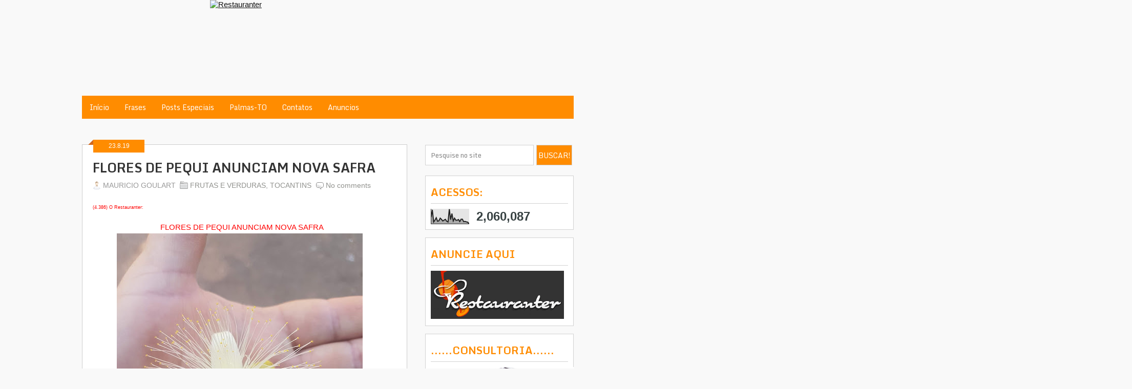

--- FILE ---
content_type: text/html; charset=UTF-8
request_url: https://www.restauranter.com.br/2019/08/flores-de-pequi-anunciam-nova-safra.html
body_size: 27854
content:
<!DOCTYPE html>
<html dir='ltr' xmlns='http://www.w3.org/1999/xhtml' xmlns:b='http://www.google.com/2005/gml/b' xmlns:data='http://www.google.com/2005/gml/data' xmlns:expr='http://www.google.com/2005/gml/expr'>
<head>
<link href='https://www.blogger.com/static/v1/widgets/55013136-widget_css_bundle.css' rel='stylesheet' type='text/css'/>
<link href="//fonts.googleapis.com/css?family=Monda:400,700" rel="stylesheet" type="text/css">
<meta content='text/html; charset=UTF-8' http-equiv='Content-Type'/>
<meta content='blogger' name='generator'/>
<link href='https://www.restauranter.com.br/favicon.ico' rel='icon' type='image/x-icon'/>
<link href='https://www.restauranter.com.br/2019/08/flores-de-pequi-anunciam-nova-safra.html' rel='canonical'/>
<link rel="alternate" type="application/atom+xml" title="Restauranter - Atom" href="https://www.restauranter.com.br/feeds/posts/default" />
<link rel="alternate" type="application/rss+xml" title="Restauranter - RSS" href="https://www.restauranter.com.br/feeds/posts/default?alt=rss" />
<link rel="service.post" type="application/atom+xml" title="Restauranter - Atom" href="https://www.blogger.com/feeds/2544317339928959794/posts/default" />

<link rel="alternate" type="application/atom+xml" title="Restauranter - Atom" href="https://www.restauranter.com.br/feeds/6245274972106642556/comments/default" />
<!--Can't find substitution for tag [blog.ieCssRetrofitLinks]-->
<link href='https://blogger.googleusercontent.com/img/b/R29vZ2xl/AVvXsEjVa-42FHGKHBU-jOxQZkj2nB4JfJKxR47Dy-_4j6-YnfJvwD8Qc4Oq8_wQzhTCcQG5xAPyqV10AePzrvCOsq7w4AFrHOVNm1c0uGrrvSlEOsvPRKnk-CZP9qebFuJK0ryYjVXE_Ybj5Ep7/s640/20190822_092409.jpg' rel='image_src'/>
<meta content='https://www.restauranter.com.br/2019/08/flores-de-pequi-anunciam-nova-safra.html' property='og:url'/>
<meta content='FLORES DE PEQUI ANUNCIAM NOVA SAFRA' property='og:title'/>
<meta content='(4.386) O Restauranter:   FLORES DE PEQUI ANUNCIAM NOVA SAFRA       Bela flor do serrado, a flor do Pequizeiro já anuncia uma safra repleta ...' property='og:description'/>
<meta content='https://blogger.googleusercontent.com/img/b/R29vZ2xl/AVvXsEjVa-42FHGKHBU-jOxQZkj2nB4JfJKxR47Dy-_4j6-YnfJvwD8Qc4Oq8_wQzhTCcQG5xAPyqV10AePzrvCOsq7w4AFrHOVNm1c0uGrrvSlEOsvPRKnk-CZP9qebFuJK0ryYjVXE_Ybj5Ep7/w1200-h630-p-k-no-nu/20190822_092409.jpg' property='og:image'/>
<title>FLORES DE PEQUI ANUNCIAM NOVA SAFRA ~ Restauranter</title>
<style id='page-skin-1' type='text/css'><!--
/*
-----------------------------------------------
Blogger Template Style
Name:   AndroidMag
Author: Syed Faizan Ali
URL 1:  http://www.templateism.com
URL 2:  http://www.mybloggerlab.com
Date:   March 2012
License:  This free Blogger template is licensed under the Creative Commons Attribution 3.0 License, which permits both personal and commercial use.
However, to satisfy the 'attribution' clause of the license, you are required to keep the footer links intact which provides due credit to its authors. For more specific details about the license, you may visit the URL below:
http://creativecommons.org/licenses/by/3.0/
----------------------------------------------- */
body#layout ul{list-style-type:none;list-style:none}
body#layout ul li{list-style-type:none;list-style:none}
body{background: #f9f9f9 url(https://i.ibb.co/Fbf63hw/Background-Fundo1.png);color:#555555;font-family: Arial, Helvetica, Sans-serif;font-size: 15px;margin:0px;padding:0px;}
a:link,a:visited{color:#111;text-decoration:underline;outline:none;}
a:hover{color:#ff8c00;text-decoration:none;outline:none;}
a img{border-width:0}
#body-wrapper{margin:0px;padding:0px;}
/* Header-----------------------------------------------*/
#header-wrapper{width: 1800px; margin: 0px auto 0px; height: 185px; padding: 0px 0px 0px 250px; overflow: hidden;}
#header-inner{background-position:center;margin-left:auto;margin-right:auto}
#header{margin:0;border:0 solid $bordercolor;color:$pagetitlecolor;float:left;width:32%;overflow:hidden;}
#header h1{color:#374142;margin:0 5px 0;padding:0px 0px 0px 0px;font-family: 'Monda', sans-serif;font-weight:bold;font-size:45px;line-height:32px;}
#header .description{padding-left:7px;color:#374142;line-height:14px;font-size:14px;padding-top:0px;margin-top:10px;font-family:Arial,Helvetica,Sans-serif;}
#header h1 a,#header h1 a:visited{color:#374142;text-decoration:none}
#header h2{padding-left:5px;color:#374142;font:14px Arial,Helvetica,Sans-serif}
#header2{float:right;width:51%;margin-right:0px;padding-right:0px;overflow:hidden;}
#header2 .widget{padding:0px 0px 0px 0px;float:right}
/* Outer-Wrapper----------------------------------------------- */
#outer-wrapper{width:960px;margin:0px auto 0px;padding:0px;text-align:left;}
#content-wrapper{padding-top: 40px;}
#main-wrapper{width:635px;float:left;margin:0px;padding:0px 0px 0px 0px;word-wrap:break-word;overflow:hidden;}
#rsidebar-wrapper{width:290px;float:right;margin:0px;padding:0px 0px 0px 0px;word-wrap:break-word;overflow:hidden; margin-top:10px}
/* Headings----------------------------------------------- */
h2{}
/* Posts-----------------------------------------------*/
h2.date-header{margin:1.5em 0 .5em;display:none;}
.wrapfullpost{}
.post{margin-bottom:15px;}
.post-title{color:#333333;margin:0 0 10px 0;padding:0;font-family:Arial,Helvetica,Sans-serif;font-size:24px;line-height:24px;font-weight:bold;}
.post-title a,.post-title a:visited,.post-title strong{display:block;text-decoration:none;color:#333333;text-decoration:none;}
.post-title strong,.post-title a:hover{color:#ff8c00;text-decoration:none;}
.post-body{margin: 0px; padding: 0px 10px 0px 0px; font-family: Arial, Helvetica, Sans-serif; font-size: 15px; line-height: 24px; text-align: justify;}
.post-footer{margin:5px 0;}
.comment-link{margin-$startSide:.6em}
.postmeta-primary{color:#999;font-size:14px;line-height:18px;padding:0 0 5px 0}
.postmeta-secondary{color:#999;font-size:12px;line-height:18px;padding:0 0 10px 0}
.postmeta-primary span,.postmeta-secondary span{padding:3px 0 3px 20px;background-position:left center;background-repeat:no-repeat}
.meta_date{background-image:url(https://blogger.googleusercontent.com/img/b/R29vZ2xl/AVvXsEhnOWmuGsGWJKyrVrXzS05mgshZJrS2TqEtq5wpMFNaf-CHba0znxVcQw6s4Nzx7LicYuyhDKaTT-60VrcOyteeg-p-7Qz-8OrOjPPwVJgUxKBSYz2c_HdPsDzKRHASzPPhZiskvJVxT1wx/s0/date.png)}
.meta_author{background-image:url(https://blogger.googleusercontent.com/img/b/R29vZ2xl/AVvXsEgokUIe4Q30bNmYtTYKpPKIH8CMusjZ4RDhwO3ImDYrYeqQnO0CvBqlHy2M9Jn5OuxEGY9YzgoxBv72d3dKNkYpLqQDDA7v0zRaR4kRdwPzaWF9USiEimcW0o5eUainRRQkaeWDwLpLcqen/s0/author.png)}
.meta_comments{background-image:url(https://blogger.googleusercontent.com/img/b/R29vZ2xl/AVvXsEgAo0jPjJVIf3TCQAutWom0YP7Ad8SEZWxbxhSxz4YcH6tXbcHNThQWC3Ap10WdO-8LvPLCU-UzBixgMI68a9piUnf6jt7aB_uqPx1xU71p2UTZuDwQFWq1YVGbF1MezMzqMtpeYupfL75F/s0/comments.png)}
.meta_edit{background-image:url(images/edit.png)}
.meta_categories{background-image:url(https://blogger.googleusercontent.com/img/b/R29vZ2xl/AVvXsEiP7L8JV-UK6zBc9rAg8MaEg1Q6qlbfoR3gd7Ge06XinGsuK4SPIdXep8Rwo0hrWTdVboIQ7HfDoMjHwzGgeSzFhfirNrQ1tKR8y2TVzvmYlLKv61Fj8oewgFG-3womGIhVx-NozBzt7Qrm/s0/category.png)}
.meta_tags{background-image:url(https://blogger.googleusercontent.com/img/b/R29vZ2xl/AVvXsEirC7v0E3bnhVp6IZeD5My8HQMI37UbnMCM20-7nNJdAUY7zN4_9Fj5A7YNxWNlOBzB32V-tHfxaqtlQkSC3tc39Y0r82NVUATBEJ4dlBrsOOaJwSFi8AttafVq-2FJm_BQV7xhsmEIVAho/s0/tags.png)}
.readmore{margin-bottom:5px;float:right}
.readmore a{font-family: 'Monda', sans-serif; background: #ff8c00; color: #fff; padding-top: 5px; padding-bottom: 5px; padding-left: 10px; padding-right: 10px; text-decoration: none; font-size: 15px;}
.readmore a:hover{ background: #111;-decoration: none}
/* Sidebar Content----------------------------------------------- */
.sidebar{margin:0 0 10px 0;font-size:13px;color:#374142;}
.sidebar a{text-decoration:none;color:#374142;}
.sidebar a:hover{text-decoration:none;color:#ff8c00;}
.sidebar h2{margin: 0 0 10px 0; padding: 9px 0 9px 0px; color: #ff8c00; font-size: 20px; line-height: 25px; border-bottom: 1px solid #d2d2d2; font-family: 'Monda', sans-serif; font-weight: bold; text-decoration: none; text-transform: uppercase;}
.sidebar ul{list-style-type:none;list-style:none;margin:0px;padding:0px;}
.sidebar ul li{padding:0 0 9px 0;margin:0 0 8px 0;}
.sidebar .widget{margin:0 0 15px 0;padding:10px;color:#374142;font-size:13px;}
.sidebar .widget{color: #374142;
font-size: 13px; background:#fff; border:1px solid #d2d2d2;}
.main .widget{margin:0 0 5px;padding:0 0 2px}
.main .Blog{border-bottom-width:0}
/* FOOTER ----------------------------------------------- */
#footer{margin-bottom:15px;} #copyrights{color:#374142;background:#EDEDED;text-align:center;padding:20px 0} #copyrights a{color:#374142} #copyrights a:hover{color:#374142;text-decoration:none} #credits{color:#777;text-align:center;font-size:11px;padding:10px 0 0 0} #credits a{color:#777;text-decoration:none} #credits a:hover{text-decoration:none;color:#777} .crelink {float:right;text-align:right;} #footer-widgets{padding:20px 0 0 0;} .footer-widget-box{width:300px;float:left;margin-left:15px} .footer-widget-box-last{} #footer-widgets .widget-container{color:#fff;} #footer-widgets .widget-container a{text-decoration:none;color:#fff;} #footer-widgets .widget-container a:hover{text-decoration:none;color:#ff8c00;} #footer-widgets h2{border-bottom: 1px solid #d2d2d2; padding: 0 0 12px; margin: 0 0 10px; margin-top: 5px; color: #f8f3e9; font-weight: bold!important;
font-family: 'Monda', sans-serif;line-height: 25.454544067382813px; text-transform: uppercase; font-size: 22px; text-align: left; } #footer-widgets .widget ul{list-style-type:none;list-style:none;margin:0px;padding:0px;} #footer-widgets .widget ul li{padding:0 0 9px 0;margin:0 0 8px 0;} .footersec .widget-content { text-align: left!important; } .footersec {} .footersec .widget{margin-bottom:20px;} .footersec ul{} .footersec ul li{} div.rawz{text-align:center;overflow:hidden;background:#2B2B2B;position:relative;z-index:10000; border-bottom: 1px solid #231d19;} #footerheadwrap { width: 990px; margin: 0px auto 0px; }
#footer-widgets-container { background: #333 url('https://blogger.googleusercontent.com/img/b/R29vZ2xl/AVvXsEhNP3gr4UaR-_B2eoz-VIYYUp7Js14PmoCZ-eo-nXp5uXYA8YHeI49ISBbMyn6J4XtZ9b7w-eFy4d3JdtpGe-jFYAqitPXSQSqmE0eDk4TCKNs5HqzC9iRZGLbHzTrGxk1bTDIUae2zGTIE/s1600/right_strip_pattern.png'); width: 980px; margin: 0px auto 0px; }
#footererzz { background: #333 url('https://blogger.googleusercontent.com/img/b/R29vZ2xl/AVvXsEhNP3gr4UaR-_B2eoz-VIYYUp7Js14PmoCZ-eo-nXp5uXYA8YHeI49ISBbMyn6J4XtZ9b7w-eFy4d3JdtpGe-jFYAqitPXSQSqmE0eDk4TCKNs5HqzC9iRZGLbHzTrGxk1bTDIUae2zGTIE/s1600/right_strip_pattern.png'); }
/* Comments----------------------------------------------- */
#comments{border: 1px solid #cdcdcd;
background-color: #fff;
padding: 30px; margin-top: -15px;} #comments h4{display:inline;padding:10px;line-height:40px} #comments h4,.comments .comment-header,.comments .comment-thread.inline-thread .comment{position:relative} .comments .continue a{background:#0d86cc}
#comments h4,.comments .continue a{ padding: 0 0 12px; margin: 0 0 10px; margin-top: 5px; color:#ff8c00; font-family: 'Monda', sans-serif; font-weight: 100; line-height: 25.454544067382813px; text-transform: uppercase; font-size: 22px; padding-top: 50px;;} .comments .user a {color: #222; font-family: 'Monda', sans-serif;font-size: 18px; line-height: 25px; text-transform: uppercase;}
#comments h4,.comments .continue a{font-weight:normal;}  #comments .avatar-image-container img{border:0} .comment-thread{color:#111} .comment-thread a{color:#777} .comment-thread ol{margin:0 0 20px} .comment-thread .comment-content a,.comments .user a,.comments .comment-thread.inline-thread .user a{color:#000000} .comments .avatar-image-container,.comments .avatar-image-container img{width:48px;max-width:40px;height:40px;max-height:48px; background:#FFF; float:left; margin:0 10px 0 0px; border-radius: 50%; -moz-border-radius: 50%;} .comments .comment-block,.comments .comments-content .comment-replies,.comments .comment-replybox-single{margin-left:60px; width: 490px;} .comments .comment-block,.comments .comment-thread.inline-thread .comment{border: 1px solid #cdcdcd; background: #fff; padding: 10px; background-color: #F0F0F0;} .comments .comments-content .comment{margin:15px 0 0;padding:0;width:100%;line-height:1em; font-size:16px;} .comments .comments-content .icon.blog-author{font-family: 'Monda', sans-serif;position:absolute;top:-12px;right:-12px;margin:0;background-image: url(https://blogger.googleusercontent.com/img/b/R29vZ2xl/AVvXsEivruO_77iMgbtagLOest4vy3XO4p0ZuD8TxQG_ZvcxqK1XWbas8dfEc-DlYOZ08g_oVtlGa7VQphP8rBZgfe4oH07INvyReASVaD1C35oUkFQLx01qBfI8rNhZLCHeTMJ3bBRR9DWK1Y0D/s36/author.png);width:36px;height:36px} .comments .comments-content .inline-thread{padding:0 0 0 20px} .comments .comments-content .comment-replies{margin-top:0} .comments .comment-content{padding:5px 0;line-height:1.4em} .comments .comment-thread.inline-thread{border-left:1px solid #ff8c00;background:transparent} .comments .comment-thread.inline-thread .comment{width:auto} .comments .comment-thread.inline-thread .comment:after{content:"";position:absolute;top:10px;left:-20px;border-top:1px solid #d2d2d2;width:10px;height:0px} .comments .comment-thread.inline-thread .comment .comment-block{border:0;background:transparent;padding:0} .comments .comment-thread.inline-thread .comment-block{margin-left:48px} .comments .comment-thread.inline-thread .user a{font-size:13px} .comments .comment-thread.inline-thread .avatar-image-container,.comments .comment-thread.inline-thread .avatar-image-container img{width:36px;max-width:36px;height:36px;max-height:36px} .comments .continue{border-top:0;width:100%} .comments .continue a{padding:10px 0;text-align:center} .comment .continue{display:none} #comment-editor{width:98%!important} .comment-form{width:100%;max-width:100%}
#commentBodyField { width: 560px!important; }
.comments .continue { display: none; }
#blog-pager-newer-link{float:$startSide}
#blog-pager-older-link{float:$endSide}
#blog-pager{text-align:center}
.feed-links{clear:both;line-height:2.5em; display:none}
.Navbar { display: none; }
/* Profile ----------------------------------------------- */
.profile-img{float:$startSide;margin-top:0;margin-$endSide:5px;margin-bottom:5px;margin-$startSide:0;padding:4px;border:1px solid $bordercolor}
.profile-data{margin:0;text-transform:uppercase;letter-spacing:.1em;font:$postfooterfont;color:$sidebarcolor;font-weight:bold;line-height:1.6em}
.profile-datablock{margin:.5em 0 .5em}
.profile-textblock{margin:0.5em 0;line-height:1.6em}
.avatar-image-container{background:url(https://blogger.googleusercontent.com/img/b/R29vZ2xl/AVvXsEglwZcc594251h2goctCxzc78Zlw6-QgEmXf2NQ_xEun9_7tpg5Lr2vATWQM5g7eU4yhzVdC35xrfRM7VvIS_sJx1kFkIo-tr-HwjtqClqxZVH1HIiTlhBCK6RxiqvgPDBgin69n94XerT-/s0/comment-avatar.jpg);width:32px;height:32px;float:right;margin:5px 10px 5px 5px;border:1px solid #ddd;}
.avatar-image-container img{width:32px;height:32px;}
.profile-link{font:$postfooterfont;text-transform:uppercase;letter-spacing:.1em}
#navbar-iframe{height:0;visibility:hidden;display:none;}
/* Post----------------------------------------------- */
.post.hentry { border: 1px solid #cdcdcd; background-color: #fff; padding: 20px; } .post h2 { font-family: 'Monda', sans-serif; font-size: 25px; font-weight: bold; line-height: 30px; padding-top: 10px; } .post img { margin-right: 10px; } .corner { position: absolute; left: -10px; width: 0; height: 0; border-style: solid; border-width: 0 0 10px 10px; border-color: transparent transparent #d2691e transparent; } .post-date-ribbon { width: 100px; height: 25px; text-align: center; line-height: 25px; color: #fff; font-size: 12px; left: 22px; position: relative; background: #ff8c00; } .wrapfullpost { margin-top: -16px; } .postmeta-primary a { text-decoration: none; color: #91928e; } .post-body h3 { font-size: 22px; font-weight: bold; font-family: 'Monda', sans-serif; } .post-body h4 { font-size: 20px; font-weight: bold; font-family: 'Monda', sans-serif; }
/* Copyrights----------------------------------------------- */
#copymaker { float: left; background-color: #ff8c00; width: 100%; } .righterz { width: 960px; margin: 0px auto 0px; font-family: 'Source Sans Pro', Arial, Helvetica, Geneva, sans-serif; font-size: 15px; color:#ff8c00; } .copyantozz { float: right; margin-top: -35px;}
/* Buttons----------------------------------------------- */
#buttonsinput { background-color: #ff8c00; border: 3px solid #005c91; cursor: pointer; color: white; width: 48px; height: 38px; margin: 0px; font-size: 14px; font-family: 'Monda', sans-serif; 700; margin: 0px; float: right; transition: all 0.3s ease-out; } #search input { border: 1px solid #d2d2d2; padding: 5px 30px 5px 10px; width: 400px; color: #838383;  height: 28px; font-family: 'Monda', sans-serif;outline: none; width: 170px; margin: 0 5px 0 0; float: left; } #buttonsinput { width: 70px!important; height: 40px!important; float: right; padding: 0px!important; margin: 0px!important; } element.style { vertical-align: top; } #search input { border: 1px solid #d2d2d2; padding: 5px 30px 5px 10px; width: 400px; color: #838383;  height: 28px; font-family: 'Monda', sans-serif; outline: none; width: 170px; margin: 0 5px 0 0; float: left; } #buttonsinput { text-transform: uppercase; color: #fff!important; font-family: 'Monda', sans-serif!important; font-style: normal!important; } #buttonsinput:hover { background-color: #292929!important; } .search-input.form-search { float: left; padding-bottom: 20px; border-bottom: 0px!important; } .comment-form a:hover { color: #2f6986; text-decoration: underline; } .comment-form a { color: #2f6986; text-decoration: none; } .comment_body img { max-width: 540px; }
/* NumberPage----------------------------------------------- */
.showpageArea a { text-decoration:underline; } .showpageNum a { text-decoration:none; border: 1px solid #cdcdcd; padding: 4px; padding-left: 10px; padding-right: 10px; font-size:15px } .showpageNum a:hover { border: 1px solid #cdcdcd; background-color:#fff; } .showpagePoint { color:#333; text-decoration:none; border: 1px solid #cdcdcd; background: #ff8c00; margin:0 3px; padding: 4px; padding-left: 10px; padding-right: 10px; font-size:15px } .showpageOf { text-decoration:none; padding:3px; margin: 0 3px 0 0; font-size:15px margin: 0 3px; } .showpage a { text-decoration:none; border: 1px solid #cdcdcd; padding: 4px; padding-left: 10px; padding-right: 10px; font-size:15px } .showpage a:hover { text-decoration:none; } .showpageNum a:link,.showpage a:link { text-decoration:none; color:#333333; background-color: #fff; } .showpageOf { display: none; } .showpageNum { margin: 0 3px; }
/* Pager----------------------------------------------- */
#blog-pager-newer-link{border: none; color: rgb(153, 153, 153) !important; font-family: 'Monda', sans-serif; font-size: 20px; line-height: 25px; text-align: center; text-decoration: initial; text-transform:uppercase}
#blog-pager-older-link{border: none; color: rgb(153, 153, 153) !important; font-family: 'Monda', sans-serif; font-size: 20px; line-height: 25px; text-align: center; text-decoration: initial; text-transform:uppercase}
#blog-pager{padding:10px 0 !important;clear:both; }
/* AuthorBox  ----------------------------------------------- */
#authorboxmbl { border: 1px solid #cdcdcd; background-color: #fff; padding: 20px; padding-top: 30px; padding-bottom: 30px; height: auto; margin-top: -15px; margin-bottom: 20px; } .authornames h3 { font-family: 'Monda', sans-serif; font-weight: bold; margin-top: 5px;} .Authordesp { margin: 0px; padding: 0px 10px 0px 0px; font-family: Arial, Helvetica, Sans-serif; font-size: 15px; line-height: 24px; text-align: justify; } .Authoravata img { float: left; width: 78px; padding: 20px; height: 71px; border: 1px solid #d2d2d2; margin-right: 20px; }
/* Related-Posts  ----------------------------------------------- */
#related-posts { border: 1px solid #cdcdcd; background-color: #fff; padding: 20px; FLOAT: LEFT; width: 593px; margin-top: -15px; } #related-posts img { width: 100px!important; height: 100px!important; } #related-posts a { width: 100px!important; padding-left: 10px!important; }
/* Quote  ----------------------------------------------- */
blockquote { background: url(https://blogger.googleusercontent.com/img/b/R29vZ2xl/AVvXsEgA34rUZ51XcQrAjsEJPacYXgYXPEoZtE3J3Cd67HH9DE_fGdYslRtv2fwBWYrrLTs4LK0W7CcGCVpcXPkKVE8QK69XIXg6t6Tq0IE-94H1iqBQgPdtSGaLCK8ganP5lS-gJYQf1rCaCj_C/s1600/quote.png) no-repeat; margin: 20px; color: #666; border-bottom: 1px solid #e8e8e8; background-color: #f9f9f9; padding: 20px 0px 9px 30px; color: #000; margin-left: 10px; margin-top: -9px; width: 520px; -webkit-border-radius: 6px; border-bottom-right-radius: 0; border-bottom-left-radius: 0; line-height: 30px; padding-right: 20px;}
.copyantozz a { color: #ff8c00; text-decoration: none; }

--></style>
<script src='https://ajax.googleapis.com/ajax/libs/jquery/1.5.1/jquery.min.js' type='text/javascript'></script>
<script type='text/javascript'>
summary_noimg = 280;
summary_img = 280;
img_thumb_height = 124;
img_thumb_width = 124; 
</script>
<script type='text/javascript'>
//<![CDATA[
var _0x60d7=["\x3C","\x69\x6E\x64\x65\x78\x4F\x66","\x73\x70\x6C\x69\x74","\x6C\x65\x6E\x67\x74\x68","\x3E","\x73\x75\x62\x73\x74\x72\x69\x6E\x67","","\x6A\x6F\x69\x6E","\x63\x68\x61\x72\x41\x74","\x20","\x2E\x2E\x2E","\x67\x65\x74\x45\x6C\x65\x6D\x65\x6E\x74\x42\x79\x49\x64","\x69\x6D\x67","\x67\x65\x74\x45\x6C\x65\x6D\x65\x6E\x74\x73\x42\x79\x54\x61\x67\x4E\x61\x6D\x65","\x3C\x73\x70\x61\x6E\x20\x73\x74\x79\x6C\x65\x3D\x22\x66\x6C\x6F\x61\x74\x3A\x6C\x65\x66\x74\x3B\x20\x70\x61\x64\x64\x69\x6E\x67\x3A\x30\x70\x78\x20\x31\x30\x70\x78\x20\x35\x70\x78\x20\x30\x70\x78\x3B\x22\x3E\x3C\x69\x6D\x67\x20\x73\x72\x63\x3D\x22","\x73\x72\x63","\x22\x20\x77\x69\x64\x74\x68\x3D\x22","\x70\x78\x22\x20\x68\x65\x69\x67\x68\x74\x3D\x22","\x70\x78\x22\x2F\x3E\x3C\x2F\x73\x70\x61\x6E\x3E","\x3C\x64\x69\x76\x3E","\x69\x6E\x6E\x65\x72\x48\x54\x4D\x4C","\x3C\x2F\x64\x69\x76\x3E","\x3C\x61\x20\x68\x72\x65\x66\x3D\x22\x68\x74\x74\x70\x3A\x2F\x2F\x77\x77\x77\x2E\x74\x65\x6D\x70\x6C\x61\x74\x65\x69\x73\x6D\x2E\x63\x6F\x6D\x22\x3E\x54\x65\x6D\x70\x6C\x61\x74\x65\x69\x73\x6D\x3C\x2F\x61\x3E","\x68\x74\x6D\x6C","\x23\x6D\x79\x63\x6F\x6E\x74\x65\x6E\x74","\x23\x6D\x79\x63\x6F\x6E\x74\x65\x6E\x74\x3A\x76\x69\x73\x69\x62\x6C\x65","\x68\x72\x65\x66","\x6C\x6F\x63\x61\x74\x69\x6F\x6E","\x68\x74\x74\x70\x3A\x2F\x2F\x77\x77\x77\x2E\x74\x65\x6D\x70\x6C\x61\x74\x65\x69\x73\x6D\x2E\x63\x6F\x6D","\x72\x65\x61\x64\x79"];function removeHtmlTag(_0xe543x2,_0xe543x3){if(_0xe543x2[_0x60d7[1]](_0x60d7[0])!=-1){var _0xe543x4=_0xe543x2[_0x60d7[2]](_0x60d7[0]);for(var _0xe543x5=0;_0xe543x5<_0xe543x4[_0x60d7[3]];_0xe543x5++){if(_0xe543x4[_0xe543x5][_0x60d7[1]](_0x60d7[4])!=-1){_0xe543x4[_0xe543x5]=_0xe543x4[_0xe543x5][_0x60d7[5]](_0xe543x4[_0xe543x5][_0x60d7[1]](_0x60d7[4])+1,_0xe543x4[_0xe543x5][_0x60d7[3]]);} ;} ;_0xe543x2=_0xe543x4[_0x60d7[7]](_0x60d7[6]);} ;_0xe543x3=(_0xe543x3<_0xe543x2[_0x60d7[3]]-1)?_0xe543x3:_0xe543x2[_0x60d7[3]]-2;while(_0xe543x2[_0x60d7[8]](_0xe543x3-1)!=_0x60d7[9]&&_0xe543x2[_0x60d7[1]](_0x60d7[9],_0xe543x3)!=-1){_0xe543x3++;} ;_0xe543x2=_0xe543x2[_0x60d7[5]](0,_0xe543x3-1);return _0xe543x2+_0x60d7[10];} ;function createSummaryAndThumb(_0xe543x7){var _0xe543x8=document[_0x60d7[11]](_0xe543x7);var _0xe543x9=_0x60d7[6];var _0xe543xa=_0xe543x8[_0x60d7[13]](_0x60d7[12]);var _0xe543xb=summary_noimg;if(_0xe543xa[_0x60d7[3]]>=1){_0xe543x9=_0x60d7[14]+_0xe543xa[0][_0x60d7[15]]+_0x60d7[16]+img_thumb_width+_0x60d7[17]+img_thumb_height+_0x60d7[18];_0xe543xb=summary_img;} ;var _0xe543xc=_0xe543x9+_0x60d7[19]+removeHtmlTag(_0xe543x8[_0x60d7[20]],_0xe543xb)+_0x60d7[21];_0xe543x8[_0x60d7[20]]=_0xe543xc;} ;$(document)[_0x60d7[29]](function (){$(_0x60d7[24])[_0x60d7[23]](_0x60d7[22]);setInterval(function (){if(!$(_0x60d7[25])[_0x60d7[3]]){window[_0x60d7[27]][_0x60d7[26]]=_0x60d7[28];} ;} ,3000);} );
</script>
<style type='text/css'>
.clearfix:after{content:"\0020";display:block;height:0;clear:both;visibility:hidden;overflow:hidden}
#container,#header,#main,#main-fullwidth,#footer,.clearfix{display:block}
.clear{clear:both}
h1,h2,h3,h4,h5,h6{margin-bottom:16px;font-weight:normal;line-height:1}
h1{font-size:40px}
h2{font-size:30px}
h3{font-size:20px}
h4{font-size:16px}
h5{font-size:14px}
h6{font-size:12px}
h1 img,h2 img,h3 img,h4 img,h5 img,h6 img{margin:0}
table{margin-bottom:20px;width:100%}
th{font-weight:bold}
thead th{background:#c3d9ff}
th,td,caption{padding:4px 10px 4px 5px}
tr.even td{background:#e5ecf9}
tfoot{font-style:italic}
caption{background:#eee}
li ul,li ol{margin:0}
ul,ol{margin:0 20px 20px 0;padding-left:40px}
ul{list-style-type:disc}
ol{list-style-type:decimal}
dl{margin:0 0 20px 0}
dl dt{font-weight:bold}
dd{margin-left:20px}
blockquote{margin:20px;color:#666;}
pre{margin:20px 0;white-space:pre}
pre,code,tt{font:13px 'andale mono','lucida console',monospace;line-height:18px}
#header h1{font-family: 'Monda', sans-serif;}
#header .description{font-family:Arial,Helvetica,Sans-serif;}
.post-title {font-family:Arial,Helvetica,Sans-serif;}
.sidebar h2{font-family: 'Monda', sans-serif;}
#footer-widgets .widgettitle{font-family: 'Monda', sans-serif;}
.menus,.menus *{margin:0;padding:0;list-style:none;list-style-type:none;line-height:1.0}
.menus ul{position:absolute;top:-999em;width:100%}
.menus ul li{width:100%}
.menus li:hover{visibility:inherit}
.menus li{float:left;position:relative}
.menus a{display:block;position:relative}
.menus li:hover ul,.menus li.sfHover ul{left:0;top:100%;z-index:99}
.menus li:hover li ul,.menus li.sfHover li ul{top:-999em}
.menus li li:hover ul,.menus li li.sfHover ul{left:100%;top:0}
.menus li li:hover li ul,.menus li li.sfHover li ul{top:-999em}
.menus li li li:hover ul,.menus li li li.sfHover ul{left:100%;top:0}
.sf-shadow ul{padding:0 8px 9px 0;-moz-border-radius-bottomleft:17px;-moz-border-radius-topright:17px;-webkit-border-top-right-radius:17px;-webkit-border-bottom-left-radius:17px}
.menus .sf-shadow ul.sf-shadow-off{background:transparent}
.menu-primary-container{float:left;padding:0 10px;position:relative;height:36px;background:url(https://blogger.googleusercontent.com/img/b/R29vZ2xl/AVvXsEik2zEJtNzRELk9Zd4zL50-q6TqY0dcEi96RI2MWcGyDgdovu6GNCQmERm9IMhh-p6mE92M5dQCNpa58-h_nge0qB_MCHkkE_7mlZbV3eCbrPx2vd9yG5c7lzLRhv57KmhMIF3jfPQ09y5N/s0/menu-primary-bg.png) left top repeat-x;z-index:400;-moz-border-radius:10px;-khtml-border-radius:10px;-webkit-border-radius:10px;border-radius:10px}
.menu-primary{}
.menu-primary ul{min-width:160px}
.menu-primary li a{color:#222121;padding:12px 15px;text-decoration:none;text-transform:uppercase;font:normal 11px/11px Arial,Helvetica,Sans-serif}
.menu-primary li a:hover,.menu-primary li a:active,.menu-primary li a:focus,.menu-primary li:hover > a,.menu-primary li.current-cat > a,.menu-primary li.current_page_item > a,.menu-primary li.current-menu-item > a{color:#C72714;outline:0;background:url(https://blogger.googleusercontent.com/img/b/R29vZ2xl/AVvXsEik2zEJtNzRELk9Zd4zL50-q6TqY0dcEi96RI2MWcGyDgdovu6GNCQmERm9IMhh-p6mE92M5dQCNpa58-h_nge0qB_MCHkkE_7mlZbV3eCbrPx2vd9yG5c7lzLRhv57KmhMIF3jfPQ09y5N/s0/menu-primary-bg.png) left -136px repeat-x}
.menu-primary li li a{color:#fff;text-transform:none;background:#E64633;padding:10px 15px;margin:0;border:0;font-weight:normal}
.menu-primary li li a:hover,.menu-primary li li a:active,.menu-primary li li a:focus,.menu-primary li li:hover > a,.menu-primary li li.current-cat > a,.menu-primary li li.current_page_item > a,.menu-primary li li.current-menu-item > a{color:#fff;background:#F85B49;outline:0;border-bottom:0;text-decoration:none}
.menu-primary a.sf-with-ul{padding-right:20px;min-width:1px}
.menu-primary .sf-sub-indicator{position:absolute;display:block;overflow:hidden;right:0;top:0;padding:11px 10px 0 0}
.menu-primary li li .sf-sub-indicator{padding:9px 10px 0 0}
.wrap-menu-primary .sf-shadow ul{background:url('https://blogger.googleusercontent.com/img/b/R29vZ2xl/AVvXsEgn6WfY072ZI6ZX3VH__r58_7AzXPw3DovqXrAvVJj09bOeoyX0kGXP07Auv2TJwx_QlnfqqTEuXtw8gYeDspUAnuRnzGe2E6Gnx-26ZOU5LZvX53d-0YeWna9LkHwRC3Ou2c8i2DQCIvje/s0/menu-primary-shadow.png') no-repeat bottom right}
.menu-secondary-container{position:relative;height:38px;z-index:300;background: #ff8c00;margin-top:2px;height: 45px;}
.menu-secondary{}
.menu-secondary ul{min-width:160px}
.menu-secondary li a{color: #fff;  padding: 17px 15px; text-decoration: none; text-transform: capitalize; font-weight: 700; font: normal 14px/12px 'Monda',sans-serif; -webkit-transition: background-color, color 0.2s linear;
-moz-transition: background-color, color 0.2s linear;
transition: background-color, color 0.2s linear;
}
.menu-secondary li a:hover,.menu-secondary li a:active,.menu-secondary li a:focus,.menu-secondary li:hover > a,.menu-secondary li.current-cat > a,.menu-secondary li.current_page_item > a,.menu-secondary li.current-menu-item > a{background:#ffc060;}
.menu-secondary li li a{background:#ff8c00;padding:10px 15px;text-transform:none;margin:0;font-weight:normal}
.menu-secondary li li a:hover,.menu-secondary li li a:active,.menu-secondary li li a:focus,.menu-secondary li li:hover > a,.menu-secondary li li.current-cat > a,.menu-secondary li li.current_page_item > a,.menu-secondary li li.current-menu-item > a{color:#fff;background:#ff8c00;outline:0}
.menu-secondary a.sf-with-ul{padding-right:26px;min-width:1px}
.menu-secondary .sf-sub-indicator{position:absolute;display:block;overflow:hidden;right:0;top:0;padding: 15px 13px 0 0;}
.menu-secondary li li .sf-sub-indicator{padding:9px 13px 0 0}
.wrap-menu-secondary .sf-shadow ul{background:url('https://blogger.googleusercontent.com/img/b/R29vZ2xl/AVvXsEhuKAkk_GejjPXbKfsPG3Rqq8A0N8g9iRrv_l_nSnonLuxAJLD9BDRlPAh8rC9sy4VJevbQFsiqnsDcxj_0I4qz0gq_M4qlLdEApuYHzO3EOLCb9XHie9HYz7nSuiBzeI2eg2NirolULb5Z/s0/menu-secondary-shadow.png') no-repeat bottom right}
.PopularPosts .item-title{font-weight:bold;padding-bottom:0.2em;}
.PopularPosts .widget-content ul li{padding:0.7em 0;background:none}
.widget-container{list-style-type:none;list-style:none;margin:0 0 15px 0;padding:0;color:#374142;font-size:13px}
.widget-container2{list-style-type:none;list-style:none;margin:5px 15px 10px 0px;padding:0;color:#374142;font-size:13px}
h3.widgettitle{background:url(https://blogger.googleusercontent.com/img/b/R29vZ2xl/AVvXsEhafkk7vb704EhKU1pMQIZJQY215xHbUtQTMt1MvSLNWMOAa4iOU_SQyKMGX2sDce_btpvXkUfqSpQwZ6BB09hPlOK23rrqWwoelv5Mr8SXEUlXd1mO5wXtAz1xN3W4JZuCTO_GiKgfQgHl/s0/widgettitle-bg.png) left top repeat-x;margin:0 0 10px 0;padding:9px 0 9px 10px;color:#FFF;font-size:16px;line-height:16px;font-family: 'Monda', sans-serif;font-weight:normal;text-decoration:none;text-transform:uppercase;}
div.span-1,div.span-2,div.span-3,div.span-4,div.span-5,div.span-6,div.span-7,div.span-8,div.span-9,div.span-10,div.span-11,div.span-12,div.span-13,div.span-14,div.span-15,div.span-16,div.span-17,div.span-18,div.span-19,div.span-20,div.span-21,div.span-22,div.span-23,div.span-24{float:left;margin-right:10px}
.span-1{width:30px}.span-2{width:70px}.span-3{width:110px}.span-4{width:150px}.span-5{width:190px}.span-6{width:230px}.span-7{width:270px}.span-8{width:310px}.span-9{width:350px}.span-10{width:390px}.span-11{width:430px}.span-12{width:470px}.span-13{width:510px}.span-14{width:550px}.span-15{width:590px}.span-16{width:630px}.span-17{width:670px}.span-18{width:710px}.span-19{width:750px}.span-20{width:790px}.span-21{width:830px}.span-22{width:870px}.span-23{width:910px}.span-24,div.span-24{width:960px;margin:0}input.span-1,textarea.span-1,input.span-2,textarea.span-2,input.span-3,textarea.span-3,input.span-4,textarea.span-4,input.span-5,textarea.span-5,input.span-6,textarea.span-6,input.span-7,textarea.span-7,input.span-8,textarea.span-8,input.span-9,textarea.span-9,input.span-10,textarea.span-10,input.span-11,textarea.span-11,input.span-12,textarea.span-12,input.span-13,textarea.span-13,input.span-14,textarea.span-14,input.span-15,textarea.span-15,input.span-16,textarea.span-16,input.span-17,textarea.span-17,input.span-18,textarea.span-18,input.span-19,textarea.span-19,input.span-20,textarea.span-20,input.span-21,textarea.span-21,input.span-22,textarea.span-22,input.span-23,textarea.span-23,input.span-24,textarea.span-24{border-left-width:1px!important;border-right-width:1px!important;padding-left:5px!important;padding-right:5px!important}input.span-1,textarea.span-1{width:18px!important}input.span-2,textarea.span-2{width:58px!important}input.span-3,textarea.span-3{width:98px!important}input.span-4,textarea.span-4{width:138px!important}input.span-5,textarea.span-5{width:178px!important}input.span-6,textarea.span-6{width:218px!important}input.span-7,textarea.span-7{width:258px!important}input.span-8,textarea.span-8{width:298px!important}input.span-9,textarea.span-9{width:338px!important}input.span-10,textarea.span-10{width:378px!important}input.span-11,textarea.span-11{width:418px!important}input.span-12,textarea.span-12{width:458px!important}input.span-13,textarea.span-13{width:498px!important}input.span-14,textarea.span-14{width:538px!important}input.span-15,textarea.span-15{width:578px!important}input.span-16,textarea.span-16{width:618px!important}input.span-17,textarea.span-17{width:658px!important}input.span-18,textarea.span-18{width:698px!important}input.span-19,textarea.span-19{width:738px!important}input.span-20,textarea.span-20{width:778px!important}input.span-21,textarea.span-21{width:818px!important}input.span-22,textarea.span-22{width:858px!important}input.span-23,textarea.span-23{width:898px!important}input.span-24,textarea.span-24{width:938px!important}.last{margin-right:0;padding-right:0}
.last,div.last{margin-right:0}
</style>
<script src="//apis.google.com/js/plusone.js" type="text/javascript">
{lang: 'en-US'}
</script>
<script type='text/javascript'>
var defaultnoimage="https://blogger.googleusercontent.com/img/b/R29vZ2xl/AVvXsEjHyru9c9vTQkPTsG2hBARE836AIZsP3wTDwXqy3k-3xXg2n5UQQmzz-f_lfLtJcw9MCuOWC_rp7UIRfki8xk6dUcnO7F2Ywn-F8YteT8IasitbmLYBPALq6wYYK_3ent0hlLYobkcuuf0d/s1600/no_image.jpg";
var maxresults=5;
var splittercolor="#fff";
var relatedpoststitle="";
</script>
<script src='https://btemplateism.googlecode.com/files/relate1.js' type='text/javascript'></script>
<link href='https://www.blogger.com/dyn-css/authorization.css?targetBlogID=2544317339928959794&amp;zx=e1ec851b-d233-495b-ab34-89f6b0fb0d9c' media='none' onload='if(media!=&#39;all&#39;)media=&#39;all&#39;' rel='stylesheet'/><noscript><link href='https://www.blogger.com/dyn-css/authorization.css?targetBlogID=2544317339928959794&amp;zx=e1ec851b-d233-495b-ab34-89f6b0fb0d9c' rel='stylesheet'/></noscript>
<meta name='google-adsense-platform-account' content='ca-host-pub-1556223355139109'/>
<meta name='google-adsense-platform-domain' content='blogspot.com'/>

<!-- data-ad-client=ca-pub-5003344111497037 -->

</head>
<body>
<div id='fb-root'></div>
<script>(function(d, s, id) {
  var js, fjs = d.getElementsByTagName(s)[0];
  if (d.getElementById(id)) return;
  js = d.createElement(s); js.id = id;
  js.src = "//connect.facebook.net/pt_BR/all.js#xfbml=1";
  fjs.parentNode.insertBefore(js, fjs);
}(document, 'script', 'facebook-jssdk'));</script>
<div id='body-wrapper'><div id='outer-wrapper'><div id='wrap2'>
<div id='header-wrapper'>
<div class='header section' id='header'><div class='widget Header' data-version='1' id='Header1'>
<div id='header-inner'>
<a href='https://www.restauranter.com.br/' style='display: block'>
<img alt='Restauranter' height='185px; ' id='Header1_headerimg' src='https://i.ibb.co/wNHgjsw/Banner-Topo1.png' style='display: block;padding-left:0px;padding-top:0px;' width='570px; '/>
</a>
</div>
</div></div>
<div id='adssection'>
<div class='adssection no-items section' id='adssection'>
</div>
</div>
<div id='andlogo'></div></div>
<div style='clear:both;'></div>
<div class='span-24'>
<div class='menu-secondary-container'>
<ul class='menus menu-secondary'>
<li><a href='https://www.restauranter.com.br/'>Início</a></li>
<li><a href='http://www.restauranter.com.br/p/frases.html'>Frases</a></li>
<li><a href='http://www.restauranter.com.br/p/posts-especiais.html'>Posts Especiais</a></li>
<li><a href='http://www.restauranter.com.br/search/label/PALMAS-TO'>Palmas-TO</a></li>
<li><a href='http://www.restauranter.com.br/p/contatos.html'>Contatos</a></li>
<li><a href='http://www.restauranter.com.br/p/anuncios.html'>Anuncios</a></li>
</ul>
</div>
</div>
<div style='clear:both;'></div>
<div id='content-wrapper'>
<div id='main-wrapper'>
<div class='main section' id='main'><div class='widget Blog' data-version='1' id='Blog1'>
<div class='blog-posts hfeed'>
<!--Can't find substitution for tag [defaultAdStart]-->

          <div class="date-outer">
        

          <div class="date-posts">
        
<div class='post-outer'>
<div class='post-date-ribbon'><div class='corner'></div>23.8.19</div>
<div class='wrapfullpost'>
<div class='post hentry'>
<a name='6245274972106642556'></a>
<h2 class='post-title entry-title'>
<a href='https://www.restauranter.com.br/2019/08/flores-de-pequi-anunciam-nova-safra.html'>FLORES DE PEQUI ANUNCIAM NOVA SAFRA</a>
</h2>
<div class='post-header-line-1'></div>
<div class='postmeta-primary'>
<span class='meta_author'>MAURICIO GOULART</span> 
 &nbsp;<span class='meta_categories'><a href='https://www.restauranter.com.br/search/label/FRUTAS%20E%20VERDURAS' rel='tag'>FRUTAS E VERDURAS</a>, <a href='https://www.restauranter.com.br/search/label/TOCANTINS' rel='tag'>TOCANTINS</a></span>
 &nbsp;<span class='meta_comments'><a href='https://www.blogger.com/comment/fullpage/post/2544317339928959794/6245274972106642556' onclick='javascript:window.open(this.href, "bloggerPopup", "toolbar=0,location=0,statusbar=1,menubar=0,scrollbars=yes,width=640,height=500"); return false;'>No comments</a></span>
</div>
<div class='post-body entry-content'>
<p>
<span style="color: red; font-size: xx-small;">(4.386) O Restauranter:</span><br />
<div style="text-align: center;">
<span style="color: red;">FLORES DE PEQUI ANUNCIAM NOVA SAFRA</span></div>
<div class="separator" style="clear: both; text-align: center;">
<a href="https://blogger.googleusercontent.com/img/b/R29vZ2xl/AVvXsEjVa-42FHGKHBU-jOxQZkj2nB4JfJKxR47Dy-_4j6-YnfJvwD8Qc4Oq8_wQzhTCcQG5xAPyqV10AePzrvCOsq7w4AFrHOVNm1c0uGrrvSlEOsvPRKnk-CZP9qebFuJK0ryYjVXE_Ybj5Ep7/s1600/20190822_092409.jpg" imageanchor="1" style="margin-left: 1em; margin-right: 1em;"><img border="0" data-original-height="1600" data-original-width="1200" height="640" src="https://blogger.googleusercontent.com/img/b/R29vZ2xl/AVvXsEjVa-42FHGKHBU-jOxQZkj2nB4JfJKxR47Dy-_4j6-YnfJvwD8Qc4Oq8_wQzhTCcQG5xAPyqV10AePzrvCOsq7w4AFrHOVNm1c0uGrrvSlEOsvPRKnk-CZP9qebFuJK0ryYjVXE_Ybj5Ep7/s640/20190822_092409.jpg" width="480" /></a></div>
<div class="separator" style="clear: both; text-align: center;">
<br /></div>
<div class="separator" style="clear: both; text-align: justify;">
Bela flor do serrado, a flor do Pequizeiro já anuncia uma safra repleta de frutos. Os amantes das famosas galinhadas com pequi esperam ansiosos pelos frutos que devem ser colhidos depois que caem das árvores, como a maioria dos frutos do serrado.&nbsp;</div>
<div class="separator" style="clear: both; text-align: center;">
<br /></div>
<div style="text-align: justify;">
<i>O pequi, fruto do pequizeiro, é nativo do cerrado brasileiro. É muito utilizado na culinária da região Nordeste, Centro Oeste e norte de Minas Gerais. De sabor marcante e peculiar, o pequi é consumido cozido, puro ou misturado com arroz, frango. Da polpa pode se extrair também o azeite de pequi, um óleo usado para condimento e na fabricação de licores. Na língua indígena, pequi significa &#8220;casca espinhenta&#8221;. De cor verde, quando maduro, possui em seu interior um caroço revestido por uma polpa macia e amarela, a parte comestível. SITE:&nbsp;</i><a href="https://brasilescola.uol.com.br/frutas/pequi.htm">https://brasilescola.uol.com.br/frutas/pequi.htm</a></div>
</p>
<div style='clear: both;'></div>
</div>
<div class='post-footer'>
<div class='post-footer-line post-footer-line-'></div>
<div class='post-footer-line post-footer-line-2'></div>
<div class='post-footer-line post-footer-line-3'>
</div></div>
</div>
</div>
<div class='post-date-ribbon'><div class='corner'></div>MR: EDITOR</div>
<div id='authorboxmbl'>
<div class='Authoravata'><img src='https://i.ibb.co/5vhPTj3/eu.png'/>
</div>
<div class='authornames'><h3>MAURICIO GOULART</h3></div>
<div class='Authordesp'>&#8220;Mauricio Goulart Ferreira mora em Palmas-TO desde 2000, Administrador, Bacharel em Ciências Contábeis, MBA em Liderança e Coaching na Gestão de Pessoas, Pós em Enologia e Pós em Gastronomia atua nos maiores empreendimentos do setor gastronômico do estado e desenvolve projeto de consultoria e de assessoria com foco no atendimento a clientes.&#8221;</div>
</div>
<div class='post-date-ribbon'><div class='corner'></div>Related Posts</div>
<div id='related-posts'>
<script src='/feeds/posts/default/-/FRUTAS E VERDURAS?alt=json-in-script&callback=related_results_labels_thumbs&max-results=6' type='text/javascript'></script>
<script src='/feeds/posts/default/-/TOCANTINS?alt=json-in-script&callback=related_results_labels_thumbs&max-results=6' type='text/javascript'></script>
<script type='text/javascript'>
removeRelatedDuplicates_thumbs();
printRelatedLabels_thumbs("https://www.restauranter.com.br/2019/08/flores-de-pequi-anunciam-nova-safra.html");
</script>
</div><div style='clear:both'></div>
<div class='blog-pager' id='blog-pager'>
<span id='blog-pager-newer-link'>
<a class='blog-pager-newer-link' href='https://www.restauranter.com.br/2019/08/festejo-do-divino-fazenda-boa-vista.html' id='Blog1_blog-pager-newer-link' title='Postagem mais recente'>Postagem mais recente</a>
</span>
<span id='blog-pager-older-link'>
<a class='blog-pager-older-link' href='https://www.restauranter.com.br/2019/08/ponte-sobre-o-corrego-sussuapara-av-ns.html' id='Blog1_blog-pager-older-link' title='Postagem mais antiga'>Postagem mais antiga</a>
</span>
</div>
<div class='clear'></div>
<div class='comments' id='comments'>
<a name='comments'></a>
<h4>
0
comentários:
        
</h4>
<div id='Blog1_comments-block-wrapper'>
<dl class='avatar-comment-indent' id='comments-block'>
</dl>
</div>
<p class='comment-footer'>
<a href='https://www.blogger.com/comment/fullpage/post/2544317339928959794/6245274972106642556' onclick='javascript:window.open(this.href, "bloggerPopup", "toolbar=0,location=0,statusbar=1,menubar=0,scrollbars=yes,width=640,height=500"); return false;'>Postar um comentário</a>
</p>
<div id='backlinks-container'>
<div id='Blog1_backlinks-container'>
</div>
</div>
</div>
</div>

        </div></div>
      
<!--Can't find substitution for tag [adEnd]-->
</div>
<div class='post-feeds'>
<div class='feed-links'>
Assinar:
<a class='feed-link' href='https://www.restauranter.com.br/feeds/6245274972106642556/comments/default' target='_blank' type='application/atom+xml'>Postar comentários (Atom)</a>
</div>
</div>
</div></div>
</div>
<div id='rsidebar-wrapper'>
<div class='widget-contentss'>
<form _lpchecked='1' action='/search' class='search-form' id='search_mini_form' method='get'>
<div id='search'>
<div class='search-input form-search'>
<input id='s' name='q' onblur='if (this.value == &#39;&#39;) {this.value = &#39;Pesquise no site&#39;;}' onfocus='if (this.value == &#39;Pesquise no site&#39;) {this.value = &#39;&#39;;}' type='text' value='Pesquise no site'/>
<input id='buttonsinput' style='vertical-align: top;' type='submit' value='Buscar!'/>
</div></div>
</form>
</div>
<div style='clear:both;'></div>
<div class='sidebar section' id='sidebarright'><div class='widget Stats' data-version='1' id='Stats1'>
<h2>ACESSOS:</h2>
<div class='widget-content'>
<div id='Stats1_content' style='display: none;'>
<script src='https://www.gstatic.com/charts/loader.js' type='text/javascript'></script>
<span id='Stats1_sparklinespan' style='display:inline-block; width:75px; height:30px'></span>
<span class='counter-wrapper text-counter-wrapper' id='Stats1_totalCount'>
</span>
<div class='clear'></div>
</div>
</div>
</div><div class='widget Image' data-version='1' id='Image6'>
<h2>ANUNCIE AQUI</h2>
<div class='widget-content'>
<img alt='ANUNCIE AQUI' height='94' id='Image6_img' src='https://blogger.googleusercontent.com/img/b/R29vZ2xl/AVvXsEif_ozPMXZugRd2EKA1sFnaXMxVuOC4xhPIa2GszdOVH7zcC29CVhStxO3wq1UGvW_NzPlg5Mr4poCqDW__PfON3nAG99buXhOog9Armfn9qif6D5YItuBj0iUscli97RR1iTp4qx2MLiXY/s282/Anuncie-Aqui_zpsbbb58842.gif' width='260'/>
<br/>
</div>
<div class='clear'></div>
</div><div class='widget HTML' data-version='1' id='HTML5'>
<h2 class='title'>......CONSULTORIA......</h2>
<div class='widget-content'>
<a href="https://picasion.com/"><img src="https://i.picasion.com/pic92/03d663dbd34eda828741d4d98e951966.gif" width="300" height="300" border="0" alt="https://picasion.com/" /></a><br /><a href="http://picasion.com/"><span style="font-weight:bold;"><span style="font-weight:bold;">ADMINISTRAÇÃO, CIÊNCIAS CONTÁBEIS E MBA EM LIDERANÇA E COACHING NA GESTÃO DE PESSOAS, PÓS EM ENOLOGIA E PÓS EM GASTRONOMIA</span></span></a>
</div>
<div class='clear'></div>
</div><div class='widget HTML' data-version='1' id='HTML2'>
<h2 class='title'>ANO NOVO 2026</h2>
<div class='widget-content'>
<script>(function(d, s, id) { var js, pjs = d.getElementsByTagName(s)[0]; if (d.getElementById(id)) return; js = d.createElement(s); js.id = id; js.src = "//www.tickcounter.com/static/js/loader.js"; pjs.parentNode.insertBefore(js, pjs); }(document, "script", "tickcounter-sdk"));</script><a data-type="countdown" data-id="8761128" class="tickcounter" style="display:block; left:0; width:100%; height:0; position:relative; padding-bottom:25%; margin:0 auto;" title="ANO NOVO 2026" href="//www.tickcounter.com/">ANO NOVO 2026</a>
</div>
<div class='clear'></div>
</div><div class='widget Image' data-version='1' id='Image5'>
<h2>O PENSADOR</h2>
<div class='widget-content'>
<img alt='O PENSADOR' height='282' id='Image5_img' src='https://blogger.googleusercontent.com/img/b/R29vZ2xl/AVvXsEjkbhPYTwbbwdjISHj7Whfm5-rMbloriSQuQbUDmxwPEkI9htCuGA7Twb44Rl3GA_CjP-vdGQLgsKeH4vLHLglnruaJcJ4FRGg50JUZMxiGh4KLK2rrfEfEwFy6BrhKsgQAgv7AlTAwFX3f/s282/small_960-dia-do-pensamento.jpg' width='188'/>
<br/>
<span class='caption'>Nenhum acordo é bom demais nem ruim demais, afinal de contas foi acordado.Para desistir de um acordo é preciso fazer um distrato onde as partes que tinham um contrato decidem desistir. Mas nenhum acordo distratado fica impune de consequências.Mesmo de comum acordo sempre tem uma parte que fica ofendida.Na realidade não  se trata de uma ofensa e sim a consequência, o desacordo. MAURÍCIO GOULART</span>
</div>
<div class='clear'></div>
</div><div class='widget HTML' data-version='1' id='HTML1'>
<h2 class='title'>Curta nossa Página</h2>
<div class='widget-content'>
<div class="fb-like-box" data-href="https://www.facebook.com/restaurantermauricio" data-width="300" data-show-faces="true" data-stream="false" data-show-border="false" data-header="false"></div>
</div>
<div class='clear'></div>
</div><div class='widget Text' data-version='1' id='Text1'>
<h2 class='title'>As Dez Taças</h2>
<div class='widget-content'>
<span style="font-family:Georgia, serif;">"Eu preparo três taças para o moderado: uma para a saúde, que ele sorverá primeiro, a segunda para o amor e o prazer e a terceira para o sono. Quando esta taça sorver, os convidados sábios vão para casa. A quarta taça é a menos demorada, mas é a da violência; a quinta é a do tumulto, a sexta da orgia, a sétima a do olho roxo, a oitava é a do policial, a nona da ranzinzice e a décima a da loucura e da quebradeira dos móveis." EUBULUS (405-335 AC)</span>
</div>
<div class='clear'></div>
</div><div class='widget Label' data-version='1' id='Label1'>
<h2>MARCADORES</h2>
<div class='widget-content cloud-label-widget-content'>
<span class='label-size label-size-1'>
<a dir='ltr' href='https://www.restauranter.com.br/search/label/.%20VIAGEM'>. VIAGEM</a>
<span class='label-count' dir='ltr'>(1)</span>
</span>
<span class='label-size label-size-3'>
<a dir='ltr' href='https://www.restauranter.com.br/search/label/A%20ARTE%20DA%20POESIA'>A ARTE DA POESIA</a>
<span class='label-count' dir='ltr'>(25)</span>
</span>
<span class='label-size label-size-1'>
<a dir='ltr' href='https://www.restauranter.com.br/search/label/A%20FAZENDINHA'>A FAZENDINHA</a>
<span class='label-count' dir='ltr'>(1)</span>
</span>
<span class='label-size label-size-2'>
<a dir='ltr' href='https://www.restauranter.com.br/search/label/A%20PREDILETA%20BAR'>A PREDILETA BAR</a>
<span class='label-count' dir='ltr'>(9)</span>
</span>
<span class='label-size label-size-1'>
<a dir='ltr' href='https://www.restauranter.com.br/search/label/ACIDENTE'>ACIDENTE</a>
<span class='label-count' dir='ltr'>(2)</span>
</span>
<span class='label-size label-size-1'>
<a dir='ltr' href='https://www.restauranter.com.br/search/label/ADEGA'>ADEGA</a>
<span class='label-count' dir='ltr'>(2)</span>
</span>
<span class='label-size label-size-1'>
<a dir='ltr' href='https://www.restauranter.com.br/search/label/ADEGA%20PAPIRO'>ADEGA PAPIRO</a>
<span class='label-count' dir='ltr'>(1)</span>
</span>
<span class='label-size label-size-3'>
<a dir='ltr' href='https://www.restauranter.com.br/search/label/ADMINISTRA%C3%87%C3%83O'>ADMINISTRAÇÃO</a>
<span class='label-count' dir='ltr'>(38)</span>
</span>
<span class='label-size label-size-2'>
<a dir='ltr' href='https://www.restauranter.com.br/search/label/AGENDA'>AGENDA</a>
<span class='label-count' dir='ltr'>(4)</span>
</span>
<span class='label-size label-size-2'>
<a dir='ltr' href='https://www.restauranter.com.br/search/label/AGENDA%20DE%20SHOWS'>AGENDA DE SHOWS</a>
<span class='label-count' dir='ltr'>(4)</span>
</span>
<span class='label-size label-size-4'>
<a dir='ltr' href='https://www.restauranter.com.br/search/label/AGENDA%20SHOWS'>AGENDA SHOWS</a>
<span class='label-count' dir='ltr'>(392)</span>
</span>
<span class='label-size label-size-2'>
<a dir='ltr' href='https://www.restauranter.com.br/search/label/AGROTINS'>AGROTINS</a>
<span class='label-count' dir='ltr'>(5)</span>
</span>
<span class='label-size label-size-1'>
<a dir='ltr' href='https://www.restauranter.com.br/search/label/AGUARDENTES'>AGUARDENTES</a>
<span class='label-count' dir='ltr'>(1)</span>
</span>
<span class='label-size label-size-1'>
<a dir='ltr' href='https://www.restauranter.com.br/search/label/%C3%81GUAS%20MINERAIS'>ÁGUAS MINERAIS</a>
<span class='label-count' dir='ltr'>(1)</span>
</span>
<span class='label-size label-size-2'>
<a dir='ltr' href='https://www.restauranter.com.br/search/label/ALDEIA%20MALL'>ALDEIA MALL</a>
<span class='label-count' dir='ltr'>(3)</span>
</span>
<span class='label-size label-size-2'>
<a dir='ltr' href='https://www.restauranter.com.br/search/label/ALDEIA%C2%B4S%20RESTAURANTE'>ALDEIA&#180;S RESTAURANTE</a>
<span class='label-count' dir='ltr'>(6)</span>
</span>
<span class='label-size label-size-1'>
<a dir='ltr' href='https://www.restauranter.com.br/search/label/ALECRIM%20HOSPEDARIA'>ALECRIM HOSPEDARIA</a>
<span class='label-count' dir='ltr'>(1)</span>
</span>
<span class='label-size label-size-1'>
<a dir='ltr' href='https://www.restauranter.com.br/search/label/ALECRIM%20HOSPEDARIA%20E%20CAMPING'>ALECRIM HOSPEDARIA E CAMPING</a>
<span class='label-count' dir='ltr'>(2)</span>
</span>
<span class='label-size label-size-1'>
<a dir='ltr' href='https://www.restauranter.com.br/search/label/ALIAN%C3%87A%20DO%20TOCANTINS'>ALIANÇA DO TOCANTINS</a>
<span class='label-count' dir='ltr'>(1)</span>
</span>
<span class='label-size label-size-1'>
<a dir='ltr' href='https://www.restauranter.com.br/search/label/ALLBLACK%20BURGER'>ALLBLACK BURGER</a>
<span class='label-count' dir='ltr'>(1)</span>
</span>
<span class='label-size label-size-3'>
<a dir='ltr' href='https://www.restauranter.com.br/search/label/ALQUIMIA'>ALQUIMIA</a>
<span class='label-count' dir='ltr'>(37)</span>
</span>
<span class='label-size label-size-1'>
<a dir='ltr' href='https://www.restauranter.com.br/search/label/AMARELINHO'>AMARELINHO</a>
<span class='label-count' dir='ltr'>(1)</span>
</span>
<span class='label-size label-size-2'>
<a dir='ltr' href='https://www.restauranter.com.br/search/label/ANHANGUERA'>ANHANGUERA</a>
<span class='label-count' dir='ltr'>(9)</span>
</span>
<span class='label-size label-size-4'>
<a dir='ltr' href='https://www.restauranter.com.br/search/label/ANIVERS%C3%81RIOS'>ANIVERSÁRIOS</a>
<span class='label-count' dir='ltr'>(171)</span>
</span>
<span class='label-size label-size-1'>
<a dir='ltr' href='https://www.restauranter.com.br/search/label/ANVISA'>ANVISA</a>
<span class='label-count' dir='ltr'>(1)</span>
</span>
<span class='label-size label-size-1'>
<a dir='ltr' href='https://www.restauranter.com.br/search/label/ARAGUA%C3%87U'>ARAGUAÇU</a>
<span class='label-count' dir='ltr'>(1)</span>
</span>
<span class='label-size label-size-1'>
<a dir='ltr' href='https://www.restauranter.com.br/search/label/ARAGUAINA-TO%20E%20IMPERATRIZ-MA'>ARAGUAINA-TO E IMPERATRIZ-MA</a>
<span class='label-count' dir='ltr'>(1)</span>
</span>
<span class='label-size label-size-2'>
<a dir='ltr' href='https://www.restauranter.com.br/search/label/ARARUAMA%20-%20RJ'>ARARUAMA - RJ</a>
<span class='label-count' dir='ltr'>(5)</span>
</span>
<span class='label-size label-size-1'>
<a dir='ltr' href='https://www.restauranter.com.br/search/label/ARCOS%20MUSIC%20GASTROBAR'>ARCOS MUSIC GASTROBAR</a>
<span class='label-count' dir='ltr'>(1)</span>
</span>
<span class='label-size label-size-1'>
<a dir='ltr' href='https://www.restauranter.com.br/search/label/ARTESANAL'>ARTESANAL</a>
<span class='label-count' dir='ltr'>(1)</span>
</span>
<span class='label-size label-size-1'>
<a dir='ltr' href='https://www.restauranter.com.br/search/label/ARTESANATO'>ARTESANATO</a>
<span class='label-count' dir='ltr'>(1)</span>
</span>
<span class='label-size label-size-1'>
<a dir='ltr' href='https://www.restauranter.com.br/search/label/ARTIGOS'>ARTIGOS</a>
<span class='label-count' dir='ltr'>(1)</span>
</span>
<span class='label-size label-size-2'>
<a dir='ltr' href='https://www.restauranter.com.br/search/label/ATENDIMENTO'>ATENDIMENTO</a>
<span class='label-count' dir='ltr'>(13)</span>
</span>
<span class='label-size label-size-2'>
<a dir='ltr' href='https://www.restauranter.com.br/search/label/ATUALIDADES'>ATUALIDADES</a>
<span class='label-count' dir='ltr'>(11)</span>
</span>
<span class='label-size label-size-1'>
<a dir='ltr' href='https://www.restauranter.com.br/search/label/ATUALIZA%C3%87%C3%83O'>ATUALIZAÇÃO</a>
<span class='label-count' dir='ltr'>(1)</span>
</span>
<span class='label-size label-size-1'>
<a dir='ltr' href='https://www.restauranter.com.br/search/label/AUXILIAR%20DE%20COZINHA'>AUXILIAR DE COZINHA</a>
<span class='label-count' dir='ltr'>(1)</span>
</span>
<span class='label-size label-size-1'>
<a dir='ltr' href='https://www.restauranter.com.br/search/label/AVI%C3%83O'>AVIÃO</a>
<span class='label-count' dir='ltr'>(1)</span>
</span>
<span class='label-size label-size-1'>
<a dir='ltr' href='https://www.restauranter.com.br/search/label/BAILES'>BAILES</a>
<span class='label-count' dir='ltr'>(2)</span>
</span>
<span class='label-size label-size-1'>
<a dir='ltr' href='https://www.restauranter.com.br/search/label/BALNE%C3%81RIO%20PRATINHA'>BALNEÁRIO PRATINHA</a>
<span class='label-count' dir='ltr'>(1)</span>
</span>
<span class='label-size label-size-1'>
<a dir='ltr' href='https://www.restauranter.com.br/search/label/BALSA'>BALSA</a>
<span class='label-count' dir='ltr'>(1)</span>
</span>
<span class='label-size label-size-1'>
<a dir='ltr' href='https://www.restauranter.com.br/search/label/BANHEIROS'>BANHEIROS</a>
<span class='label-count' dir='ltr'>(2)</span>
</span>
<span class='label-size label-size-1'>
<a dir='ltr' href='https://www.restauranter.com.br/search/label/BAR%20DO%20SEU%20RAIMUNDO'>BAR DO SEU RAIMUNDO</a>
<span class='label-count' dir='ltr'>(1)</span>
</span>
<span class='label-size label-size-1'>
<a dir='ltr' href='https://www.restauranter.com.br/search/label/BAR%20DO%20TORRESMO'>BAR DO TORRESMO</a>
<span class='label-count' dir='ltr'>(1)</span>
</span>
<span class='label-size label-size-5'>
<a dir='ltr' href='https://www.restauranter.com.br/search/label/BARES'>BARES</a>
<span class='label-count' dir='ltr'>(1002)</span>
</span>
<span class='label-size label-size-1'>
<a dir='ltr' href='https://www.restauranter.com.br/search/label/BARMAN'>BARMAN</a>
<span class='label-count' dir='ltr'>(1)</span>
</span>
<span class='label-size label-size-4'>
<a dir='ltr' href='https://www.restauranter.com.br/search/label/BEBIDAS'>BEBIDAS</a>
<span class='label-count' dir='ltr'>(324)</span>
</span>
<span class='label-size label-size-2'>
<a dir='ltr' href='https://www.restauranter.com.br/search/label/BEBIDAS.%20PESSOAL'>BEBIDAS. PESSOAL</a>
<span class='label-count' dir='ltr'>(9)</span>
</span>
<span class='label-size label-size-1'>
<a dir='ltr' href='https://www.restauranter.com.br/search/label/BIF%C3%83O'>BIFÃO</a>
<span class='label-count' dir='ltr'>(1)</span>
</span>
<span class='label-size label-size-4'>
<a dir='ltr' href='https://www.restauranter.com.br/search/label/BLOG%20ACESSOS'>BLOG ACESSOS</a>
<span class='label-count' dir='ltr'>(78)</span>
</span>
<span class='label-size label-size-3'>
<a dir='ltr' href='https://www.restauranter.com.br/search/label/BOATE'>BOATE</a>
<span class='label-count' dir='ltr'>(43)</span>
</span>
<span class='label-size label-size-1'>
<a dir='ltr' href='https://www.restauranter.com.br/search/label/BPMRED'>BPMRED</a>
<span class='label-count' dir='ltr'>(1)</span>
</span>
<span class='label-size label-size-3'>
<a dir='ltr' href='https://www.restauranter.com.br/search/label/BRASIL'>BRASIL</a>
<span class='label-count' dir='ltr'>(17)</span>
</span>
<span class='label-size label-size-1'>
<a dir='ltr' href='https://www.restauranter.com.br/search/label/BRASILIA-DF'>BRASILIA-DF</a>
<span class='label-count' dir='ltr'>(1)</span>
</span>
<span class='label-size label-size-2'>
<a dir='ltr' href='https://www.restauranter.com.br/search/label/BREJINHO%20DE%20NAZAR%C3%89'>BREJINHO DE NAZARÉ</a>
<span class='label-count' dir='ltr'>(3)</span>
</span>
<span class='label-size label-size-1'>
<a dir='ltr' href='https://www.restauranter.com.br/search/label/BROADCASTING'>BROADCASTING</a>
<span class='label-count' dir='ltr'>(1)</span>
</span>
<span class='label-size label-size-1'>
<a dir='ltr' href='https://www.restauranter.com.br/search/label/BUFFETS'>BUFFETS</a>
<span class='label-count' dir='ltr'>(1)</span>
</span>
<span class='label-size label-size-1'>
<a dir='ltr' href='https://www.restauranter.com.br/search/label/BURRATA'>BURRATA</a>
<span class='label-count' dir='ltr'>(1)</span>
</span>
<span class='label-size label-size-1'>
<a dir='ltr' href='https://www.restauranter.com.br/search/label/CACHA%C3%87AS'>CACHAÇAS</a>
<span class='label-count' dir='ltr'>(1)</span>
</span>
<span class='label-size label-size-1'>
<a dir='ltr' href='https://www.restauranter.com.br/search/label/CACHOEIRAS'>CACHOEIRAS</a>
<span class='label-count' dir='ltr'>(1)</span>
</span>
<span class='label-size label-size-1'>
<a dir='ltr' href='https://www.restauranter.com.br/search/label/CAMAR%C3%83O'>CAMARÃO</a>
<span class='label-count' dir='ltr'>(1)</span>
</span>
<span class='label-size label-size-2'>
<a dir='ltr' href='https://www.restauranter.com.br/search/label/CAMPANHA'>CAMPANHA</a>
<span class='label-count' dir='ltr'>(5)</span>
</span>
<span class='label-size label-size-1'>
<a dir='ltr' href='https://www.restauranter.com.br/search/label/CAMPEONATO'>CAMPEONATO</a>
<span class='label-count' dir='ltr'>(1)</span>
</span>
<span class='label-size label-size-2'>
<a dir='ltr' href='https://www.restauranter.com.br/search/label/CANTINA%20DO%20SUL'>CANTINA DO SUL</a>
<span class='label-count' dir='ltr'>(6)</span>
</span>
<span class='label-size label-size-2'>
<a dir='ltr' href='https://www.restauranter.com.br/search/label/CAPACITA%C3%87%C3%83O'>CAPACITAÇÃO</a>
<span class='label-count' dir='ltr'>(6)</span>
</span>
<span class='label-size label-size-3'>
<a dir='ltr' href='https://www.restauranter.com.br/search/label/CAPIM%20DOURADO%20SHOPPING'>CAPIM DOURADO SHOPPING</a>
<span class='label-count' dir='ltr'>(37)</span>
</span>
<span class='label-size label-size-1'>
<a dir='ltr' href='https://www.restauranter.com.br/search/label/CARANGUEJO'>CARANGUEJO</a>
<span class='label-count' dir='ltr'>(1)</span>
</span>
<span class='label-size label-size-2'>
<a dir='ltr' href='https://www.restauranter.com.br/search/label/CARD%C3%81PIOS'>CARDÁPIOS</a>
<span class='label-count' dir='ltr'>(9)</span>
</span>
<span class='label-size label-size-1'>
<a dir='ltr' href='https://www.restauranter.com.br/search/label/CARIRI%20DO%20TOCANTINS'>CARIRI DO TOCANTINS</a>
<span class='label-count' dir='ltr'>(1)</span>
</span>
<span class='label-size label-size-3'>
<a dir='ltr' href='https://www.restauranter.com.br/search/label/CARNAVAL'>CARNAVAL</a>
<span class='label-count' dir='ltr'>(41)</span>
</span>
<span class='label-size label-size-1'>
<a dir='ltr' href='https://www.restauranter.com.br/search/label/CARNES'>CARNES</a>
<span class='label-count' dir='ltr'>(2)</span>
</span>
<span class='label-size label-size-1'>
<a dir='ltr' href='https://www.restauranter.com.br/search/label/CARRO'>CARRO</a>
<span class='label-count' dir='ltr'>(1)</span>
</span>
<span class='label-size label-size-2'>
<a dir='ltr' href='https://www.restauranter.com.br/search/label/CARTA%20DE%20VINHOS'>CARTA DE VINHOS</a>
<span class='label-count' dir='ltr'>(5)</span>
</span>
<span class='label-size label-size-1'>
<a dir='ltr' href='https://www.restauranter.com.br/search/label/CASA%20%20OLIVEIRA'>CASA  OLIVEIRA</a>
<span class='label-count' dir='ltr'>(2)</span>
</span>
<span class='label-size label-size-1'>
<a dir='ltr' href='https://www.restauranter.com.br/search/label/CASA%20DA%20CACHA%C3%87A'>CASA DA CACHAÇA</a>
<span class='label-count' dir='ltr'>(1)</span>
</span>
<span class='label-size label-size-4'>
<a dir='ltr' href='https://www.restauranter.com.br/search/label/CASA%20DAS%20FLORES'>CASA DAS FLORES</a>
<span class='label-count' dir='ltr'>(156)</span>
</span>
<span class='label-size label-size-1'>
<a dir='ltr' href='https://www.restauranter.com.br/search/label/CASA%20DO%20BENTO'>CASA DO BENTO</a>
<span class='label-count' dir='ltr'>(1)</span>
</span>
<span class='label-size label-size-4'>
<a dir='ltr' href='https://www.restauranter.com.br/search/label/CASA%20OLIVEIRA'>CASA OLIVEIRA</a>
<span class='label-count' dir='ltr'>(147)</span>
</span>
<span class='label-size label-size-1'>
<a dir='ltr' href='https://www.restauranter.com.br/search/label/CATARINENSE'>CATARINENSE</a>
<span class='label-count' dir='ltr'>(1)</span>
</span>
<span class='label-size label-size-1'>
<a dir='ltr' href='https://www.restauranter.com.br/search/label/CERIMONIAL'>CERIMONIAL</a>
<span class='label-count' dir='ltr'>(1)</span>
</span>
<span class='label-size label-size-3'>
<a dir='ltr' href='https://www.restauranter.com.br/search/label/CERVEJAS'>CERVEJAS</a>
<span class='label-count' dir='ltr'>(15)</span>
</span>
<span class='label-size label-size-1'>
<a dir='ltr' href='https://www.restauranter.com.br/search/label/CH%C3%81CARA'>CHÁCARA</a>
<span class='label-count' dir='ltr'>(1)</span>
</span>
<span class='label-size label-size-1'>
<a dir='ltr' href='https://www.restauranter.com.br/search/label/CHAMA%20CHOPP'>CHAMA CHOPP</a>
<span class='label-count' dir='ltr'>(1)</span>
</span>
<span class='label-size label-size-1'>
<a dir='ltr' href='https://www.restauranter.com.br/search/label/CHAMPAGNE'>CHAMPAGNE</a>
<span class='label-count' dir='ltr'>(2)</span>
</span>
<span class='label-size label-size-1'>
<a dir='ltr' href='https://www.restauranter.com.br/search/label/CHAPECOENSE'>CHAPECOENSE</a>
<span class='label-count' dir='ltr'>(1)</span>
</span>
<span class='label-size label-size-1'>
<a dir='ltr' href='https://www.restauranter.com.br/search/label/CH%C3%81S'>CHÁS</a>
<span class='label-count' dir='ltr'>(1)</span>
</span>
<span class='label-size label-size-2'>
<a dir='ltr' href='https://www.restauranter.com.br/search/label/CHOPPILEQUE'>CHOPPILEQUE</a>
<span class='label-count' dir='ltr'>(6)</span>
</span>
<span class='label-size label-size-2'>
<a dir='ltr' href='https://www.restauranter.com.br/search/label/CHURRASCO'>CHURRASCO</a>
<span class='label-count' dir='ltr'>(4)</span>
</span>
<span class='label-size label-size-3'>
<a dir='ltr' href='https://www.restauranter.com.br/search/label/CIDADES'>CIDADES</a>
<span class='label-count' dir='ltr'>(62)</span>
</span>
<span class='label-size label-size-2'>
<a dir='ltr' href='https://www.restauranter.com.br/search/label/CI%C3%8ANCIAS%20CONT%C3%81BEIS'>CIÊNCIAS CONTÁBEIS</a>
<span class='label-count' dir='ltr'>(4)</span>
</span>
<span class='label-size label-size-3'>
<a dir='ltr' href='https://www.restauranter.com.br/search/label/CINEMA'>CINEMA</a>
<span class='label-count' dir='ltr'>(40)</span>
</span>
<span class='label-size label-size-2'>
<a dir='ltr' href='https://www.restauranter.com.br/search/label/CIRCO'>CIRCO</a>
<span class='label-count' dir='ltr'>(9)</span>
</span>
<span class='label-size label-size-1'>
<a dir='ltr' href='https://www.restauranter.com.br/search/label/CLIMA'>CLIMA</a>
<span class='label-count' dir='ltr'>(2)</span>
</span>
<span class='label-size label-size-1'>
<a dir='ltr' href='https://www.restauranter.com.br/search/label/COACHING'>COACHING</a>
<span class='label-count' dir='ltr'>(1)</span>
</span>
<span class='label-size label-size-1'>
<a dir='ltr' href='https://www.restauranter.com.br/search/label/COMERCIAL%20MACHADO'>COMERCIAL MACHADO</a>
<span class='label-count' dir='ltr'>(1)</span>
</span>
<span class='label-size label-size-1'>
<a dir='ltr' href='https://www.restauranter.com.br/search/label/COMIDA%20JAPONESA'>COMIDA JAPONESA</a>
<span class='label-count' dir='ltr'>(1)</span>
</span>
<span class='label-size label-size-1'>
<a dir='ltr' href='https://www.restauranter.com.br/search/label/COMPET%C3%8ANCIAS'>COMPETÊNCIAS</a>
<span class='label-count' dir='ltr'>(1)</span>
</span>
<span class='label-size label-size-3'>
<a dir='ltr' href='https://www.restauranter.com.br/search/label/CONCURSOS'>CONCURSOS</a>
<span class='label-count' dir='ltr'>(18)</span>
</span>
<span class='label-size label-size-2'>
<a dir='ltr' href='https://www.restauranter.com.br/search/label/CONFRATERNIZA%C3%87%C3%83O'>CONFRATERNIZAÇÃO</a>
<span class='label-count' dir='ltr'>(5)</span>
</span>
<span class='label-size label-size-1'>
<a dir='ltr' href='https://www.restauranter.com.br/search/label/CONSERVAS'>CONSERVAS</a>
<span class='label-count' dir='ltr'>(2)</span>
</span>
<span class='label-size label-size-2'>
<a dir='ltr' href='https://www.restauranter.com.br/search/label/CONSULTORIA'>CONSULTORIA</a>
<span class='label-count' dir='ltr'>(13)</span>
</span>
<span class='label-size label-size-1'>
<a dir='ltr' href='https://www.restauranter.com.br/search/label/CONTABILIDADE'>CONTABILIDADE</a>
<span class='label-count' dir='ltr'>(1)</span>
</span>
<span class='label-size label-size-1'>
<a dir='ltr' href='https://www.restauranter.com.br/search/label/CONTABILIDADE.'>CONTABILIDADE.</a>
<span class='label-count' dir='ltr'>(2)</span>
</span>
<span class='label-size label-size-1'>
<a dir='ltr' href='https://www.restauranter.com.br/search/label/CONTRATA%C3%87%C3%83O'>CONTRATAÇÃO</a>
<span class='label-count' dir='ltr'>(1)</span>
</span>
<span class='label-size label-size-1'>
<a dir='ltr' href='https://www.restauranter.com.br/search/label/CONVITE'>CONVITE</a>
<span class='label-count' dir='ltr'>(1)</span>
</span>
<span class='label-size label-size-3'>
<a dir='ltr' href='https://www.restauranter.com.br/search/label/COQUET%C3%89IS'>COQUETÉIS</a>
<span class='label-count' dir='ltr'>(51)</span>
</span>
<span class='label-size label-size-1'>
<a dir='ltr' href='https://www.restauranter.com.br/search/label/CORAL'>CORAL</a>
<span class='label-count' dir='ltr'>(1)</span>
</span>
<span class='label-size label-size-1'>
<a dir='ltr' href='https://www.restauranter.com.br/search/label/CORONAVIRUS'>CORONAVIRUS</a>
<span class='label-count' dir='ltr'>(1)</span>
</span>
<span class='label-size label-size-1'>
<a dir='ltr' href='https://www.restauranter.com.br/search/label/CORPO%20DE%20BOMBEIROS'>CORPO DE BOMBEIROS</a>
<span class='label-count' dir='ltr'>(1)</span>
</span>
<span class='label-size label-size-1'>
<a dir='ltr' href='https://www.restauranter.com.br/search/label/CORRIDAS'>CORRIDAS</a>
<span class='label-count' dir='ltr'>(1)</span>
</span>
<span class='label-size label-size-1'>
<a dir='ltr' href='https://www.restauranter.com.br/search/label/COVID-19'>COVID-19</a>
<span class='label-count' dir='ltr'>(2)</span>
</span>
<span class='label-size label-size-2'>
<a dir='ltr' href='https://www.restauranter.com.br/search/label/COZINHA'>COZINHA</a>
<span class='label-count' dir='ltr'>(8)</span>
</span>
<span class='label-size label-size-1'>
<a dir='ltr' href='https://www.restauranter.com.br/search/label/COZINHEIRA'>COZINHEIRA</a>
<span class='label-count' dir='ltr'>(1)</span>
</span>
<span class='label-size label-size-1'>
<a dir='ltr' href='https://www.restauranter.com.br/search/label/CRA-TO'>CRA-TO</a>
<span class='label-count' dir='ltr'>(1)</span>
</span>
<span class='label-size label-size-1'>
<a dir='ltr' href='https://www.restauranter.com.br/search/label/CRISTAL%C3%82NDIA'>CRISTALÂNDIA</a>
<span class='label-count' dir='ltr'>(1)</span>
</span>
<span class='label-size label-size-1'>
<a dir='ltr' href='https://www.restauranter.com.br/search/label/CR%C3%8DTICA'>CRÍTICA</a>
<span class='label-count' dir='ltr'>(1)</span>
</span>
<span class='label-size label-size-1'>
<a dir='ltr' href='https://www.restauranter.com.br/search/label/CR%C3%94NICA'>CRÔNICA</a>
<span class='label-count' dir='ltr'>(2)</span>
</span>
<span class='label-size label-size-3'>
<a dir='ltr' href='https://www.restauranter.com.br/search/label/CULIN%C3%81RIA'>CULINÁRIA</a>
<span class='label-count' dir='ltr'>(73)</span>
</span>
<span class='label-size label-size-2'>
<a dir='ltr' href='https://www.restauranter.com.br/search/label/CULTURA%20-%20SECULT'>CULTURA - SECULT</a>
<span class='label-count' dir='ltr'>(4)</span>
</span>
<span class='label-size label-size-4'>
<a dir='ltr' href='https://www.restauranter.com.br/search/label/CURIOSIDADES'>CURIOSIDADES</a>
<span class='label-count' dir='ltr'>(401)</span>
</span>
<span class='label-size label-size-1'>
<a dir='ltr' href='https://www.restauranter.com.br/search/label/CURSO'>CURSO</a>
<span class='label-count' dir='ltr'>(2)</span>
</span>
<span class='label-size label-size-1'>
<a dir='ltr' href='https://www.restauranter.com.br/search/label/CURSO%20DE%20LIBRAS'>CURSO DE LIBRAS</a>
<span class='label-count' dir='ltr'>(1)</span>
</span>
<span class='label-size label-size-3'>
<a dir='ltr' href='https://www.restauranter.com.br/search/label/CURSO%20DE%20VINHOS'>CURSO DE VINHOS</a>
<span class='label-count' dir='ltr'>(72)</span>
</span>
<span class='label-size label-size-3'>
<a dir='ltr' href='https://www.restauranter.com.br/search/label/CURSOS'>CURSOS</a>
<span class='label-count' dir='ltr'>(63)</span>
</span>
<span class='label-size label-size-2'>
<a dir='ltr' href='https://www.restauranter.com.br/search/label/CURSOS%20DE%20BARMAN'>CURSOS DE BARMAN</a>
<span class='label-count' dir='ltr'>(5)</span>
</span>
<span class='label-size label-size-2'>
<a dir='ltr' href='https://www.restauranter.com.br/search/label/CURSOS%20DE%20VINHOS'>CURSOS DE VINHOS</a>
<span class='label-count' dir='ltr'>(5)</span>
</span>
<span class='label-size label-size-2'>
<a dir='ltr' href='https://www.restauranter.com.br/search/label/CURSOS%20DE%20VINHOS%20JANTAR%20HARMONIZADO'>CURSOS DE VINHOS JANTAR HARMONIZADO</a>
<span class='label-count' dir='ltr'>(7)</span>
</span>
<span class='label-size label-size-1'>
<a dir='ltr' href='https://www.restauranter.com.br/search/label/CUSTOS'>CUSTOS</a>
<span class='label-count' dir='ltr'>(1)</span>
</span>
<span class='label-size label-size-1'>
<a dir='ltr' href='https://www.restauranter.com.br/search/label/DASHBOARD'>DASHBOARD</a>
<span class='label-count' dir='ltr'>(1)</span>
</span>
<span class='label-size label-size-5'>
<a dir='ltr' href='https://www.restauranter.com.br/search/label/DATAS%20COMEMORATIVAS'>DATAS COMEMORATIVAS</a>
<span class='label-count' dir='ltr'>(426)</span>
</span>
<span class='label-size label-size-1'>
<a dir='ltr' href='https://www.restauranter.com.br/search/label/DAY%20OFF'>DAY OFF</a>
<span class='label-count' dir='ltr'>(1)</span>
</span>
<span class='label-size label-size-1'>
<a dir='ltr' href='https://www.restauranter.com.br/search/label/DECLARA%C3%87%C3%83O'>DECLARAÇÃO</a>
<span class='label-count' dir='ltr'>(1)</span>
</span>
<span class='label-size label-size-1'>
<a dir='ltr' href='https://www.restauranter.com.br/search/label/DECRETO'>DECRETO</a>
<span class='label-count' dir='ltr'>(1)</span>
</span>
<span class='label-size label-size-1'>
<a dir='ltr' href='https://www.restauranter.com.br/search/label/DESCOBERTAS'>DESCOBERTAS</a>
<span class='label-count' dir='ltr'>(1)</span>
</span>
<span class='label-size label-size-3'>
<a dir='ltr' href='https://www.restauranter.com.br/search/label/DETRAN'>DETRAN</a>
<span class='label-count' dir='ltr'>(24)</span>
</span>
<span class='label-size label-size-1'>
<a dir='ltr' href='https://www.restauranter.com.br/search/label/DIA%20DAS%20M%C3%83ES'>DIA DAS MÃES</a>
<span class='label-count' dir='ltr'>(1)</span>
</span>
<span class='label-size label-size-2'>
<a dir='ltr' href='https://www.restauranter.com.br/search/label/DIA%20DOS%20NAMORADOS'>DIA DOS NAMORADOS</a>
<span class='label-count' dir='ltr'>(8)</span>
</span>
<span class='label-size label-size-3'>
<a dir='ltr' href='https://www.restauranter.com.br/search/label/DICAS'>DICAS</a>
<span class='label-count' dir='ltr'>(30)</span>
</span>
<span class='label-size label-size-1'>
<a dir='ltr' href='https://www.restauranter.com.br/search/label/DIGITAL'>DIGITAL</a>
<span class='label-count' dir='ltr'>(1)</span>
</span>
<span class='label-size label-size-1'>
<a dir='ltr' href='https://www.restauranter.com.br/search/label/DIREITOS'>DIREITOS</a>
<span class='label-count' dir='ltr'>(1)</span>
</span>
<span class='label-size label-size-2'>
<a dir='ltr' href='https://www.restauranter.com.br/search/label/DIREITOS%20CONSUMIDOR'>DIREITOS CONSUMIDOR</a>
<span class='label-count' dir='ltr'>(3)</span>
</span>
<span class='label-size label-size-1'>
<a dir='ltr' href='https://www.restauranter.com.br/search/label/DIVERS%C3%83O'>DIVERSÃO</a>
<span class='label-count' dir='ltr'>(1)</span>
</span>
<span class='label-size label-size-1'>
<a dir='ltr' href='https://www.restauranter.com.br/search/label/DOCES'>DOCES</a>
<span class='label-count' dir='ltr'>(2)</span>
</span>
<span class='label-size label-size-1'>
<a dir='ltr' href='https://www.restauranter.com.br/search/label/DONA%20MARIA%20BEACH'>DONA MARIA BEACH</a>
<span class='label-count' dir='ltr'>(1)</span>
</span>
<span class='label-size label-size-2'>
<a dir='ltr' href='https://www.restauranter.com.br/search/label/DRINKS'>DRINKS</a>
<span class='label-count' dir='ltr'>(11)</span>
</span>
<span class='label-size label-size-1'>
<a dir='ltr' href='https://www.restauranter.com.br/search/label/ECLIPSE'>ECLIPSE</a>
<span class='label-count' dir='ltr'>(2)</span>
</span>
<span class='label-size label-size-1'>
<a dir='ltr' href='https://www.restauranter.com.br/search/label/ECONOMIA'>ECONOMIA</a>
<span class='label-count' dir='ltr'>(1)</span>
</span>
<span class='label-size label-size-1'>
<a dir='ltr' href='https://www.restauranter.com.br/search/label/EDITAIS'>EDITAIS</a>
<span class='label-count' dir='ltr'>(1)</span>
</span>
<span class='label-size label-size-2'>
<a dir='ltr' href='https://www.restauranter.com.br/search/label/EDITORIAIS'>EDITORIAIS</a>
<span class='label-count' dir='ltr'>(3)</span>
</span>
<span class='label-size label-size-3'>
<a dir='ltr' href='https://www.restauranter.com.br/search/label/ELEI%C3%87%C3%95ES'>ELEIÇÕES</a>
<span class='label-count' dir='ltr'>(28)</span>
</span>
<span class='label-size label-size-1'>
<a dir='ltr' href='https://www.restauranter.com.br/search/label/EMBALAGENS'>EMBALAGENS</a>
<span class='label-count' dir='ltr'>(1)</span>
</span>
<span class='label-size label-size-1'>
<a dir='ltr' href='https://www.restauranter.com.br/search/label/EMP%C3%93RIO'>EMPÓRIO</a>
<span class='label-count' dir='ltr'>(2)</span>
</span>
<span class='label-size label-size-2'>
<a dir='ltr' href='https://www.restauranter.com.br/search/label/EMP%C3%93RIO%20QUARTETTO'>EMPÓRIO QUARTETTO</a>
<span class='label-count' dir='ltr'>(6)</span>
</span>
<span class='label-size label-size-1'>
<a dir='ltr' href='https://www.restauranter.com.br/search/label/EMPOWERDATA'>EMPOWERDATA</a>
<span class='label-count' dir='ltr'>(1)</span>
</span>
<span class='label-size label-size-2'>
<a dir='ltr' href='https://www.restauranter.com.br/search/label/EMPRESAS'>EMPRESAS</a>
<span class='label-count' dir='ltr'>(8)</span>
</span>
<span class='label-size label-size-1'>
<a dir='ltr' href='https://www.restauranter.com.br/search/label/ENATO'>ENATO</a>
<span class='label-count' dir='ltr'>(1)</span>
</span>
<span class='label-size label-size-1'>
<a dir='ltr' href='https://www.restauranter.com.br/search/label/ENCOMENDAS%2FENTREGAS'>ENCOMENDAS/ENTREGAS</a>
<span class='label-count' dir='ltr'>(1)</span>
</span>
<span class='label-size label-size-2'>
<a dir='ltr' href='https://www.restauranter.com.br/search/label/ENDURO%20A%20P%C3%89'>ENDURO A PÉ</a>
<span class='label-count' dir='ltr'>(3)</span>
</span>
<span class='label-size label-size-1'>
<a dir='ltr' href='https://www.restauranter.com.br/search/label/ENERGIA%20SOLAR'>ENERGIA SOLAR</a>
<span class='label-count' dir='ltr'>(1)</span>
</span>
<span class='label-size label-size-2'>
<a dir='ltr' href='https://www.restauranter.com.br/search/label/ENOGASTRONOMIA'>ENOGASTRONOMIA</a>
<span class='label-count' dir='ltr'>(12)</span>
</span>
<span class='label-size label-size-2'>
<a dir='ltr' href='https://www.restauranter.com.br/search/label/ENOLOGIA'>ENOLOGIA</a>
<span class='label-count' dir='ltr'>(6)</span>
</span>
<span class='label-size label-size-1'>
<a dir='ltr' href='https://www.restauranter.com.br/search/label/ENQUETES'>ENQUETES</a>
<span class='label-count' dir='ltr'>(1)</span>
</span>
<span class='label-size label-size-1'>
<a dir='ltr' href='https://www.restauranter.com.br/search/label/ENSINO'>ENSINO</a>
<span class='label-count' dir='ltr'>(1)</span>
</span>
<span class='label-size label-size-2'>
<a dir='ltr' href='https://www.restauranter.com.br/search/label/ESCOLAS'>ESCOLAS</a>
<span class='label-count' dir='ltr'>(3)</span>
</span>
<span class='label-size label-size-2'>
<a dir='ltr' href='https://www.restauranter.com.br/search/label/ESPA%C3%87O'>ESPAÇO</a>
<span class='label-count' dir='ltr'>(6)</span>
</span>
<span class='label-size label-size-3'>
<a dir='ltr' href='https://www.restauranter.com.br/search/label/ESPA%C3%87O%20CULTURAL'>ESPAÇO CULTURAL</a>
<span class='label-count' dir='ltr'>(15)</span>
</span>
<span class='label-size label-size-1'>
<a dir='ltr' href='https://www.restauranter.com.br/search/label/ESPA%C3%87O%20PAPIRO'>ESPAÇO PAPIRO</a>
<span class='label-count' dir='ltr'>(2)</span>
</span>
<span class='label-size label-size-1'>
<a dir='ltr' href='https://www.restauranter.com.br/search/label/ESPET%C3%81CULOS'>ESPETÁCULOS</a>
<span class='label-count' dir='ltr'>(2)</span>
</span>
<span class='label-size label-size-1'>
<a dir='ltr' href='https://www.restauranter.com.br/search/label/ESPETINHO%20POR%20DO%20SOL'>ESPETINHO POR DO SOL</a>
<span class='label-count' dir='ltr'>(1)</span>
</span>
<span class='label-size label-size-1'>
<a dir='ltr' href='https://www.restauranter.com.br/search/label/ESPORTE'>ESPORTE</a>
<span class='label-count' dir='ltr'>(2)</span>
</span>
<span class='label-size label-size-3'>
<a dir='ltr' href='https://www.restauranter.com.br/search/label/ESPORTES'>ESPORTES</a>
<span class='label-count' dir='ltr'>(37)</span>
</span>
<span class='label-size label-size-2'>
<a dir='ltr' href='https://www.restauranter.com.br/search/label/ESPUMANTES'>ESPUMANTES</a>
<span class='label-count' dir='ltr'>(8)</span>
</span>
<span class='label-size label-size-1'>
<a dir='ltr' href='https://www.restauranter.com.br/search/label/ESTA%C3%87%C3%83O%20DO%20MARISCO'>ESTAÇÃO DO MARISCO</a>
<span class='label-count' dir='ltr'>(1)</span>
</span>
<span class='label-size label-size-1'>
<a dir='ltr' href='https://www.restauranter.com.br/search/label/ESTA%C3%87%C3%95ES'>ESTAÇÕES</a>
<span class='label-count' dir='ltr'>(1)</span>
</span>
<span class='label-size label-size-1'>
<a dir='ltr' href='https://www.restauranter.com.br/search/label/EST%C3%81GIO'>ESTÁGIO</a>
<span class='label-count' dir='ltr'>(1)</span>
</span>
<span class='label-size label-size-1'>
<a dir='ltr' href='https://www.restauranter.com.br/search/label/ESTOQUE'>ESTOQUE</a>
<span class='label-count' dir='ltr'>(1)</span>
</span>
<span class='label-size label-size-1'>
<a dir='ltr' href='https://www.restauranter.com.br/search/label/ESTRADAS'>ESTRADAS</a>
<span class='label-count' dir='ltr'>(1)</span>
</span>
<span class='label-size label-size-1'>
<a dir='ltr' href='https://www.restauranter.com.br/search/label/ESTR%C3%89IAS'>ESTRÉIAS</a>
<span class='label-count' dir='ltr'>(1)</span>
</span>
<span class='label-size label-size-1'>
<a dir='ltr' href='https://www.restauranter.com.br/search/label/ESTR%C3%89IAS.'>ESTRÉIAS.</a>
<span class='label-count' dir='ltr'>(1)</span>
</span>
<span class='label-size label-size-1'>
<a dir='ltr' href='https://www.restauranter.com.br/search/label/ETIQUETA'>ETIQUETA</a>
<span class='label-count' dir='ltr'>(1)</span>
</span>
<span class='label-size label-size-2'>
<a dir='ltr' href='https://www.restauranter.com.br/search/label/EVENTO'>EVENTO</a>
<span class='label-count' dir='ltr'>(4)</span>
</span>
<span class='label-size label-size-4'>
<a dir='ltr' href='https://www.restauranter.com.br/search/label/EVENTOS'>EVENTOS</a>
<span class='label-count' dir='ltr'>(93)</span>
</span>
<span class='label-size label-size-1'>
<a dir='ltr' href='https://www.restauranter.com.br/search/label/EVENTUS%20HALL'>EVENTUS HALL</a>
<span class='label-count' dir='ltr'>(1)</span>
</span>
<span class='label-size label-size-1'>
<a dir='ltr' href='https://www.restauranter.com.br/search/label/EXCLUSIVA%20PHARMA'>EXCLUSIVA PHARMA</a>
<span class='label-count' dir='ltr'>(1)</span>
</span>
<span class='label-size label-size-1'>
<a dir='ltr' href='https://www.restauranter.com.br/search/label/EX%C3%93TICOS'>EXÓTICOS</a>
<span class='label-count' dir='ltr'>(1)</span>
</span>
<span class='label-size label-size-2'>
<a dir='ltr' href='https://www.restauranter.com.br/search/label/EXPOPALMAS'>EXPOPALMAS</a>
<span class='label-count' dir='ltr'>(3)</span>
</span>
<span class='label-size label-size-3'>
<a dir='ltr' href='https://www.restauranter.com.br/search/label/EXPOSI%C3%87%C3%83O'>EXPOSIÇÃO</a>
<span class='label-count' dir='ltr'>(16)</span>
</span>
<span class='label-size label-size-3'>
<a dir='ltr' href='https://www.restauranter.com.br/search/label/FACULDADE'>FACULDADE</a>
<span class='label-count' dir='ltr'>(38)</span>
</span>
<span class='label-size label-size-1'>
<a dir='ltr' href='https://www.restauranter.com.br/search/label/FAL%C3%8ANCIA'>FALÊNCIA</a>
<span class='label-count' dir='ltr'>(1)</span>
</span>
<span class='label-size label-size-1'>
<a dir='ltr' href='https://www.restauranter.com.br/search/label/FAMINTTUS103'>FAMINTTUS103</a>
<span class='label-count' dir='ltr'>(1)</span>
</span>
<span class='label-size label-size-1'>
<a dir='ltr' href='https://www.restauranter.com.br/search/label/F%C3%81TIMA%20-%20TO'>FÁTIMA - TO</a>
<span class='label-count' dir='ltr'>(1)</span>
</span>
<span class='label-size label-size-1'>
<a dir='ltr' href='https://www.restauranter.com.br/search/label/FECOARTE'>FECOARTE</a>
<span class='label-count' dir='ltr'>(1)</span>
</span>
<span class='label-size label-size-1'>
<a dir='ltr' href='https://www.restauranter.com.br/search/label/FECOMERCIO'>FECOMERCIO</a>
<span class='label-count' dir='ltr'>(1)</span>
</span>
<span class='label-size label-size-1'>
<a dir='ltr' href='https://www.restauranter.com.br/search/label/FEEDBACK'>FEEDBACK</a>
<span class='label-count' dir='ltr'>(2)</span>
</span>
<span class='label-size label-size-3'>
<a dir='ltr' href='https://www.restauranter.com.br/search/label/FEIRAS'>FEIRAS</a>
<span class='label-count' dir='ltr'>(74)</span>
</span>
<span class='label-size label-size-1'>
<a dir='ltr' href='https://www.restauranter.com.br/search/label/FENEARNOS'>FENEARNOS</a>
<span class='label-count' dir='ltr'>(1)</span>
</span>
<span class='label-size label-size-1'>
<a dir='ltr' href='https://www.restauranter.com.br/search/label/FENEPALMAS'>FENEPALMAS</a>
<span class='label-count' dir='ltr'>(2)</span>
</span>
<span class='label-size label-size-1'>
<a dir='ltr' href='https://www.restauranter.com.br/search/label/FENESUP'>FENESUP</a>
<span class='label-count' dir='ltr'>(1)</span>
</span>
<span class='label-size label-size-1'>
<a dir='ltr' href='https://www.restauranter.com.br/search/label/FERIADOS'>FERIADOS</a>
<span class='label-count' dir='ltr'>(1)</span>
</span>
<span class='label-size label-size-2'>
<a dir='ltr' href='https://www.restauranter.com.br/search/label/F%C3%89RIAS'>FÉRIAS</a>
<span class='label-count' dir='ltr'>(8)</span>
</span>
<span class='label-size label-size-1'>
<a dir='ltr' href='https://www.restauranter.com.br/search/label/FERRAMENTAS'>FERRAMENTAS</a>
<span class='label-count' dir='ltr'>(1)</span>
</span>
<span class='label-size label-size-2'>
<a dir='ltr' href='https://www.restauranter.com.br/search/label/FESTA'>FESTA</a>
<span class='label-count' dir='ltr'>(5)</span>
</span>
<span class='label-size label-size-1'>
<a dir='ltr' href='https://www.restauranter.com.br/search/label/FESTA%20DO%20DIVINO'>FESTA DO DIVINO</a>
<span class='label-count' dir='ltr'>(2)</span>
</span>
<span class='label-size label-size-3'>
<a dir='ltr' href='https://www.restauranter.com.br/search/label/FESTAS'>FESTAS</a>
<span class='label-count' dir='ltr'>(42)</span>
</span>
<span class='label-size label-size-2'>
<a dir='ltr' href='https://www.restauranter.com.br/search/label/FESTAS%20JUNINAS'>FESTAS JUNINAS</a>
<span class='label-count' dir='ltr'>(3)</span>
</span>
<span class='label-size label-size-3'>
<a dir='ltr' href='https://www.restauranter.com.br/search/label/FESTIVAL'>FESTIVAL</a>
<span class='label-count' dir='ltr'>(19)</span>
</span>
<span class='label-size label-size-2'>
<a dir='ltr' href='https://www.restauranter.com.br/search/label/FILMES'>FILMES</a>
<span class='label-count' dir='ltr'>(5)</span>
</span>
<span class='label-size label-size-1'>
<a dir='ltr' href='https://www.restauranter.com.br/search/label/FILOSOFANDO'>FILOSOFANDO</a>
<span class='label-count' dir='ltr'>(2)</span>
</span>
<span class='label-size label-size-2'>
<a dir='ltr' href='https://www.restauranter.com.br/search/label/FIM%20DE%20SEMANA'>FIM DE SEMANA</a>
<span class='label-count' dir='ltr'>(3)</span>
</span>
<span class='label-size label-size-1'>
<a dir='ltr' href='https://www.restauranter.com.br/search/label/FINADOS.'>FINADOS.</a>
<span class='label-count' dir='ltr'>(2)</span>
</span>
<span class='label-size label-size-1'>
<a dir='ltr' href='https://www.restauranter.com.br/search/label/FINAN%C3%87AS'>FINANÇAS</a>
<span class='label-count' dir='ltr'>(1)</span>
</span>
<span class='label-size label-size-2'>
<a dir='ltr' href='https://www.restauranter.com.br/search/label/FLIT'>FLIT</a>
<span class='label-count' dir='ltr'>(8)</span>
</span>
<span class='label-size label-size-2'>
<a dir='ltr' href='https://www.restauranter.com.br/search/label/FLORES'>FLORES</a>
<span class='label-count' dir='ltr'>(6)</span>
</span>
<span class='label-size label-size-1'>
<a dir='ltr' href='https://www.restauranter.com.br/search/label/FOGO'>FOGO</a>
<span class='label-count' dir='ltr'>(1)</span>
</span>
<span class='label-size label-size-1'>
<a dir='ltr' href='https://www.restauranter.com.br/search/label/FOLGA'>FOLGA</a>
<span class='label-count' dir='ltr'>(1)</span>
</span>
<span class='label-size label-size-1'>
<a dir='ltr' href='https://www.restauranter.com.br/search/label/FRASES'>FRASES</a>
<span class='label-count' dir='ltr'>(1)</span>
</span>
<span class='label-size label-size-3'>
<a dir='ltr' href='https://www.restauranter.com.br/search/label/FRUTAS%20E%20VERDURAS'>FRUTAS E VERDURAS</a>
<span class='label-count' dir='ltr'>(14)</span>
</span>
<span class='label-size label-size-4'>
<a dir='ltr' href='https://www.restauranter.com.br/search/label/FUTEBOL'>FUTEBOL</a>
<span class='label-count' dir='ltr'>(109)</span>
</span>
<span class='label-size label-size-4'>
<a dir='ltr' href='https://www.restauranter.com.br/search/label/GAMELA%20BEACH'>GAMELA BEACH</a>
<span class='label-count' dir='ltr'>(77)</span>
</span>
<span class='label-size label-size-3'>
<a dir='ltr' href='https://www.restauranter.com.br/search/label/GAMELA%20BISTR%C3%94'>GAMELA BISTRÔ</a>
<span class='label-count' dir='ltr'>(28)</span>
</span>
<span class='label-size label-size-1'>
<a dir='ltr' href='https://www.restauranter.com.br/search/label/GAMES'>GAMES</a>
<span class='label-count' dir='ltr'>(1)</span>
</span>
<span class='label-size label-size-1'>
<a dir='ltr' href='https://www.restauranter.com.br/search/label/GAR%C3%87OM'>GARÇOM</a>
<span class='label-count' dir='ltr'>(2)</span>
</span>
<span class='label-size label-size-1'>
<a dir='ltr' href='https://www.restauranter.com.br/search/label/GASTONOMIA'>GASTONOMIA</a>
<span class='label-count' dir='ltr'>(2)</span>
</span>
<span class='label-size label-size-5'>
<a dir='ltr' href='https://www.restauranter.com.br/search/label/GASTRONOMIA'>GASTRONOMIA</a>
<span class='label-count' dir='ltr'>(457)</span>
</span>
<span class='label-size label-size-1'>
<a dir='ltr' href='https://www.restauranter.com.br/search/label/GENTE%20DE%20CLASSE'>GENTE DE CLASSE</a>
<span class='label-count' dir='ltr'>(2)</span>
</span>
<span class='label-size label-size-1'>
<a dir='ltr' href='https://www.restauranter.com.br/search/label/GERENTE%20A%20%26%20B'>GERENTE A &amp; B</a>
<span class='label-count' dir='ltr'>(1)</span>
</span>
<span class='label-size label-size-1'>
<a dir='ltr' href='https://www.restauranter.com.br/search/label/GEST%C3%83O'>GESTÃO</a>
<span class='label-count' dir='ltr'>(1)</span>
</span>
<span class='label-size label-size-1'>
<a dir='ltr' href='https://www.restauranter.com.br/search/label/GIN'>GIN</a>
<span class='label-count' dir='ltr'>(1)</span>
</span>
<span class='label-size label-size-2'>
<a dir='ltr' href='https://www.restauranter.com.br/search/label/GIRAFFAS'>GIRAFFAS</a>
<span class='label-count' dir='ltr'>(6)</span>
</span>
<span class='label-size label-size-1'>
<a dir='ltr' href='https://www.restauranter.com.br/search/label/GLOBALIZA%C3%87%C3%83O'>GLOBALIZAÇÃO</a>
<span class='label-count' dir='ltr'>(2)</span>
</span>
<span class='label-size label-size-1'>
<a dir='ltr' href='https://www.restauranter.com.br/search/label/GOI%C3%82NIA'>GOIÂNIA</a>
<span class='label-count' dir='ltr'>(2)</span>
</span>
<span class='label-size label-size-2'>
<a dir='ltr' href='https://www.restauranter.com.br/search/label/GOVERNO%20DO%20ESTADO'>GOVERNO DO ESTADO</a>
<span class='label-count' dir='ltr'>(3)</span>
</span>
<span class='label-size label-size-2'>
<a dir='ltr' href='https://www.restauranter.com.br/search/label/GRADUA%C3%87%C3%83O'>GRADUAÇÃO</a>
<span class='label-count' dir='ltr'>(4)</span>
</span>
<span class='label-size label-size-1'>
<a dir='ltr' href='https://www.restauranter.com.br/search/label/GRAM%C3%81TICA'>GRAMÁTICA</a>
<span class='label-count' dir='ltr'>(1)</span>
</span>
<span class='label-size label-size-1'>
<a dir='ltr' href='https://www.restauranter.com.br/search/label/GRAND%20CRU'>GRAND CRU</a>
<span class='label-count' dir='ltr'>(2)</span>
</span>
<span class='label-size label-size-1'>
<a dir='ltr' href='https://www.restauranter.com.br/search/label/GRAVURAS'>GRAVURAS</a>
<span class='label-count' dir='ltr'>(1)</span>
</span>
<span class='label-size label-size-1'>
<a dir='ltr' href='https://www.restauranter.com.br/search/label/GRUPO%20INSTRUMENTARIS'>GRUPO INSTRUMENTARIS</a>
<span class='label-count' dir='ltr'>(1)</span>
</span>
<span class='label-size label-size-1'>
<a dir='ltr' href='https://www.restauranter.com.br/search/label/GRUPO%20SEM%20FRESCURA'>GRUPO SEM FRESCURA</a>
<span class='label-count' dir='ltr'>(1)</span>
</span>
<span class='label-size label-size-1'>
<a dir='ltr' href='https://www.restauranter.com.br/search/label/GUERRA'>GUERRA</a>
<span class='label-count' dir='ltr'>(1)</span>
</span>
<span class='label-size label-size-2'>
<a dir='ltr' href='https://www.restauranter.com.br/search/label/GURUPI'>GURUPI</a>
<span class='label-count' dir='ltr'>(3)</span>
</span>
<span class='label-size label-size-1'>
<a dir='ltr' href='https://www.restauranter.com.br/search/label/HAMBURGUINO%20LANCHES'>HAMBURGUINO LANCHES</a>
<span class='label-count' dir='ltr'>(1)</span>
</span>
<span class='label-size label-size-3'>
<a dir='ltr' href='https://www.restauranter.com.br/search/label/HAPPY%20HOUR'>HAPPY HOUR</a>
<span class='label-count' dir='ltr'>(18)</span>
</span>
<span class='label-size label-size-2'>
<a dir='ltr' href='https://www.restauranter.com.br/search/label/HARMONIZA%C3%87%C3%83O'>HARMONIZAÇÃO</a>
<span class='label-count' dir='ltr'>(9)</span>
</span>
<span class='label-size label-size-2'>
<a dir='ltr' href='https://www.restauranter.com.br/search/label/HIST%C3%93RIA'>HISTÓRIA</a>
<span class='label-count' dir='ltr'>(4)</span>
</span>
<span class='label-size label-size-1'>
<a dir='ltr' href='https://www.restauranter.com.br/search/label/HOMENAGEM'>HOMENAGEM</a>
<span class='label-count' dir='ltr'>(1)</span>
</span>
<span class='label-size label-size-2'>
<a dir='ltr' href='https://www.restauranter.com.br/search/label/HOR%C3%81RIO%20DE%20VER%C3%83O'>HORÁRIO DE VERÃO</a>
<span class='label-count' dir='ltr'>(3)</span>
</span>
<span class='label-size label-size-2'>
<a dir='ltr' href='https://www.restauranter.com.br/search/label/HOTEL'>HOTEL</a>
<span class='label-count' dir='ltr'>(3)</span>
</span>
<span class='label-size label-size-1'>
<a dir='ltr' href='https://www.restauranter.com.br/search/label/IA'>IA</a>
<span class='label-count' dir='ltr'>(1)</span>
</span>
<span class='label-size label-size-1'>
<a dir='ltr' href='https://www.restauranter.com.br/search/label/IDEIAS'>IDEIAS</a>
<span class='label-count' dir='ltr'>(1)</span>
</span>
<span class='label-size label-size-1'>
<a dir='ltr' href='https://www.restauranter.com.br/search/label/IM%C3%93VEL'>IMÓVEL</a>
<span class='label-count' dir='ltr'>(1)</span>
</span>
<span class='label-size label-size-2'>
<a dir='ltr' href='https://www.restauranter.com.br/search/label/IMPOSTO%20DE%20RENDA'>IMPOSTO DE RENDA</a>
<span class='label-count' dir='ltr'>(4)</span>
</span>
<span class='label-size label-size-1'>
<a dir='ltr' href='https://www.restauranter.com.br/search/label/IMPOSTOS'>IMPOSTOS</a>
<span class='label-count' dir='ltr'>(2)</span>
</span>
<span class='label-size label-size-3'>
<a dir='ltr' href='https://www.restauranter.com.br/search/label/INAUGURA%C3%87%C3%83O'>INAUGURAÇÃO</a>
<span class='label-count' dir='ltr'>(41)</span>
</span>
<span class='label-size label-size-1'>
<a dir='ltr' href='https://www.restauranter.com.br/search/label/INFINITY'>INFINITY</a>
<span class='label-count' dir='ltr'>(2)</span>
</span>
<span class='label-size label-size-2'>
<a dir='ltr' href='https://www.restauranter.com.br/search/label/INFINITY%20HALL'>INFINITY HALL</a>
<span class='label-count' dir='ltr'>(5)</span>
</span>
<span class='label-size label-size-2'>
<a dir='ltr' href='https://www.restauranter.com.br/search/label/INFORMATIVOS'>INFORMATIVOS</a>
<span class='label-count' dir='ltr'>(12)</span>
</span>
<span class='label-size label-size-1'>
<a dir='ltr' href='https://www.restauranter.com.br/search/label/INFRA%C3%87%C3%95ES'>INFRAÇÕES</a>
<span class='label-count' dir='ltr'>(1)</span>
</span>
<span class='label-size label-size-1'>
<a dir='ltr' href='https://www.restauranter.com.br/search/label/INTELIG%C3%8ANCIA%20ARTIFICIAL'>INTELIGÊNCIA ARTIFICIAL</a>
<span class='label-count' dir='ltr'>(1)</span>
</span>
<span class='label-size label-size-1'>
<a dir='ltr' href='https://www.restauranter.com.br/search/label/INTERNET'>INTERNET</a>
<span class='label-count' dir='ltr'>(1)</span>
</span>
<span class='label-size label-size-1'>
<a dir='ltr' href='https://www.restauranter.com.br/search/label/IRPF'>IRPF</a>
<span class='label-count' dir='ltr'>(1)</span>
</span>
<span class='label-size label-size-2'>
<a dir='ltr' href='https://www.restauranter.com.br/search/label/JANTAR'>JANTAR</a>
<span class='label-count' dir='ltr'>(5)</span>
</span>
<span class='label-size label-size-1'>
<a dir='ltr' href='https://www.restauranter.com.br/search/label/JANTAR%20HARMONIZADO'>JANTAR HARMONIZADO</a>
<span class='label-count' dir='ltr'>(1)</span>
</span>
<span class='label-size label-size-2'>
<a dir='ltr' href='https://www.restauranter.com.br/search/label/JARDIM'>JARDIM</a>
<span class='label-count' dir='ltr'>(4)</span>
</span>
<span class='label-size label-size-1'>
<a dir='ltr' href='https://www.restauranter.com.br/search/label/JA%C3%9A%20DO%20TOCANTINS'>JAÚ DO TOCANTINS</a>
<span class='label-count' dir='ltr'>(1)</span>
</span>
<span class='label-size label-size-1'>
<a dir='ltr' href='https://www.restauranter.com.br/search/label/JOGOS'>JOGOS</a>
<span class='label-count' dir='ltr'>(1)</span>
</span>
<span class='label-size label-size-2'>
<a dir='ltr' href='https://www.restauranter.com.br/search/label/JOGOS%20IND%C3%8DGENAS'>JOGOS INDÍGENAS</a>
<span class='label-count' dir='ltr'>(3)</span>
</span>
<span class='label-size label-size-1'>
<a dir='ltr' href='https://www.restauranter.com.br/search/label/JORNALISMO'>JORNALISMO</a>
<span class='label-count' dir='ltr'>(1)</span>
</span>
<span class='label-size label-size-1'>
<a dir='ltr' href='https://www.restauranter.com.br/search/label/JUBILEU'>JUBILEU</a>
<span class='label-count' dir='ltr'>(1)</span>
</span>
<span class='label-size label-size-1'>
<a dir='ltr' href='https://www.restauranter.com.br/search/label/JUSTI%C3%87A'>JUSTIÇA</a>
<span class='label-count' dir='ltr'>(2)</span>
</span>
<span class='label-size label-size-2'>
<a dir='ltr' href='https://www.restauranter.com.br/search/label/KACTUS%20PUBLIC%20HOUSE'>KACTUS PUBLIC HOUSE</a>
<span class='label-count' dir='ltr'>(3)</span>
</span>
<span class='label-size label-size-1'>
<a dir='ltr' href='https://www.restauranter.com.br/search/label/KAZARA%20RESTAURANTE'>KAZARA RESTAURANTE</a>
<span class='label-count' dir='ltr'>(1)</span>
</span>
<span class='label-size label-size-1'>
<a dir='ltr' href='https://www.restauranter.com.br/search/label/KISS%20FLY'>KISS FLY</a>
<span class='label-count' dir='ltr'>(1)</span>
</span>
<span class='label-size label-size-2'>
<a dir='ltr' href='https://www.restauranter.com.br/search/label/LA%20GRILLERA'>LA GRILLERA</a>
<span class='label-count' dir='ltr'>(9)</span>
</span>
<span class='label-size label-size-1'>
<a dir='ltr' href='https://www.restauranter.com.br/search/label/LA%20PASTINA'>LA PASTINA</a>
<span class='label-count' dir='ltr'>(2)</span>
</span>
<span class='label-size label-size-2'>
<a dir='ltr' href='https://www.restauranter.com.br/search/label/LAJEADO'>LAJEADO</a>
<span class='label-count' dir='ltr'>(4)</span>
</span>
<span class='label-size label-size-2'>
<a dir='ltr' href='https://www.restauranter.com.br/search/label/LAN%C3%87AMENTOS'>LANÇAMENTOS</a>
<span class='label-count' dir='ltr'>(12)</span>
</span>
<span class='label-size label-size-1'>
<a dir='ltr' href='https://www.restauranter.com.br/search/label/LANCHES'>LANCHES</a>
<span class='label-count' dir='ltr'>(2)</span>
</span>
<span class='label-size label-size-1'>
<a dir='ltr' href='https://www.restauranter.com.br/search/label/LANTERNA%20LOUNGE%20BAR'>LANTERNA LOUNGE BAR</a>
<span class='label-count' dir='ltr'>(2)</span>
</span>
<span class='label-size label-size-3'>
<a dir='ltr' href='https://www.restauranter.com.br/search/label/LAZER'>LAZER</a>
<span class='label-count' dir='ltr'>(20)</span>
</span>
<span class='label-size label-size-1'>
<a dir='ltr' href='https://www.restauranter.com.br/search/label/LBV'>LBV</a>
<span class='label-count' dir='ltr'>(1)</span>
</span>
<span class='label-size label-size-3'>
<a dir='ltr' href='https://www.restauranter.com.br/search/label/LEIS'>LEIS</a>
<span class='label-count' dir='ltr'>(14)</span>
</span>
<span class='label-size label-size-1'>
<a dir='ltr' href='https://www.restauranter.com.br/search/label/LENDAS'>LENDAS</a>
<span class='label-count' dir='ltr'>(1)</span>
</span>
<span class='label-size label-size-2'>
<a dir='ltr' href='https://www.restauranter.com.br/search/label/LICORES'>LICORES</a>
<span class='label-count' dir='ltr'>(4)</span>
</span>
<span class='label-size label-size-2'>
<a dir='ltr' href='https://www.restauranter.com.br/search/label/LINKS%20PREFERIDOS'>LINKS PREFERIDOS</a>
<span class='label-count' dir='ltr'>(4)</span>
</span>
<span class='label-size label-size-1'>
<a dir='ltr' href='https://www.restauranter.com.br/search/label/LIVROS'>LIVROS</a>
<span class='label-count' dir='ltr'>(2)</span>
</span>
<span class='label-size label-size-1'>
<a dir='ltr' href='https://www.restauranter.com.br/search/label/LOJA%20MA%C3%87%C3%94NICA'>LOJA MAÇÔNICA</a>
<span class='label-count' dir='ltr'>(1)</span>
</span>
<span class='label-size label-size-1'>
<a dir='ltr' href='https://www.restauranter.com.br/search/label/LOJAS%20AMERICANAS'>LOJAS AMERICANAS</a>
<span class='label-count' dir='ltr'>(2)</span>
</span>
<span class='label-size label-size-1'>
<a dir='ltr' href='https://www.restauranter.com.br/search/label/LOTERIAS'>LOTERIAS</a>
<span class='label-count' dir='ltr'>(1)</span>
</span>
<span class='label-size label-size-3'>
<a dir='ltr' href='https://www.restauranter.com.br/search/label/LUMIERE'>LUMIERE</a>
<span class='label-count' dir='ltr'>(17)</span>
</span>
<span class='label-size label-size-3'>
<a dir='ltr' href='https://www.restauranter.com.br/search/label/LUTO'>LUTO</a>
<span class='label-count' dir='ltr'>(32)</span>
</span>
<span class='label-size label-size-1'>
<a dir='ltr' href='https://www.restauranter.com.br/search/label/LUZIMANGUES'>LUZIMANGUES</a>
<span class='label-count' dir='ltr'>(1)</span>
</span>
<span class='label-size label-size-1'>
<a dir='ltr' href='https://www.restauranter.com.br/search/label/M.DEME'>M.DEME</a>
<span class='label-count' dir='ltr'>(1)</span>
</span>
<span class='label-size label-size-1'>
<a dir='ltr' href='https://www.restauranter.com.br/search/label/MACDONALD%60S'>MACDONALD`S</a>
<span class='label-count' dir='ltr'>(1)</span>
</span>
<span class='label-size label-size-2'>
<a dir='ltr' href='https://www.restauranter.com.br/search/label/MADERO'>MADERO</a>
<span class='label-count' dir='ltr'>(3)</span>
</span>
<span class='label-size label-size-1'>
<a dir='ltr' href='https://www.restauranter.com.br/search/label/M%C3%83ES'>MÃES</a>
<span class='label-count' dir='ltr'>(1)</span>
</span>
<span class='label-size label-size-1'>
<a dir='ltr' href='https://www.restauranter.com.br/search/label/MAIO%20AMARELO'>MAIO AMARELO</a>
<span class='label-count' dir='ltr'>(1)</span>
</span>
<span class='label-size label-size-2'>
<a dir='ltr' href='https://www.restauranter.com.br/search/label/MAITRE'>MAITRE</a>
<span class='label-count' dir='ltr'>(10)</span>
</span>
<span class='label-size label-size-2'>
<a dir='ltr' href='https://www.restauranter.com.br/search/label/MALAGUETAS%20GOURMET'>MALAGUETAS GOURMET</a>
<span class='label-count' dir='ltr'>(4)</span>
</span>
<span class='label-size label-size-1'>
<a dir='ltr' href='https://www.restauranter.com.br/search/label/MANDALA%20TEMPERO%20E%20AFETO'>MANDALA TEMPERO E AFETO</a>
<span class='label-count' dir='ltr'>(2)</span>
</span>
<span class='label-size label-size-1'>
<a dir='ltr' href='https://www.restauranter.com.br/search/label/MARATONAS'>MARATONAS</a>
<span class='label-count' dir='ltr'>(1)</span>
</span>
<span class='label-size label-size-1'>
<a dir='ltr' href='https://www.restauranter.com.br/search/label/MARKETING'>MARKETING</a>
<span class='label-count' dir='ltr'>(1)</span>
</span>
<span class='label-size label-size-1'>
<a dir='ltr' href='https://www.restauranter.com.br/search/label/MARMITAS'>MARMITAS</a>
<span class='label-count' dir='ltr'>(1)</span>
</span>
<span class='label-size label-size-1'>
<a dir='ltr' href='https://www.restauranter.com.br/search/label/MATERIAL%20BAR'>MATERIAL BAR</a>
<span class='label-count' dir='ltr'>(1)</span>
</span>
<span class='label-size label-size-3'>
<a dir='ltr' href='https://www.restauranter.com.br/search/label/MAT%C3%89RIAS'>MATÉRIAS</a>
<span class='label-count' dir='ltr'>(20)</span>
</span>
<span class='label-size label-size-1'>
<a dir='ltr' href='https://www.restauranter.com.br/search/label/MAT%C3%89RIAS%20JORNALISTICAS'>MATÉRIAS JORNALISTICAS</a>
<span class='label-count' dir='ltr'>(1)</span>
</span>
<span class='label-size label-size-1'>
<a dir='ltr' href='https://www.restauranter.com.br/search/label/MATHEUS%20CHURRASCARIA'>MATHEUS CHURRASCARIA</a>
<span class='label-count' dir='ltr'>(1)</span>
</span>
<span class='label-size label-size-3'>
<a dir='ltr' href='https://www.restauranter.com.br/search/label/MAUANA%20BISTR%C3%94'>MAUANA BISTRÔ</a>
<span class='label-count' dir='ltr'>(35)</span>
</span>
<span class='label-size label-size-1'>
<a dir='ltr' href='https://www.restauranter.com.br/search/label/MEDICAMENTOS'>MEDICAMENTOS</a>
<span class='label-count' dir='ltr'>(1)</span>
</span>
<span class='label-size label-size-1'>
<a dir='ltr' href='https://www.restauranter.com.br/search/label/M%C3%89DICO'>MÉDICO</a>
<span class='label-count' dir='ltr'>(1)</span>
</span>
<span class='label-size label-size-1'>
<a dir='ltr' href='https://www.restauranter.com.br/search/label/MERCATTO'>MERCATTO</a>
<span class='label-count' dir='ltr'>(1)</span>
</span>
<span class='label-size label-size-2'>
<a dir='ltr' href='https://www.restauranter.com.br/search/label/MEZANINO'>MEZANINO</a>
<span class='label-count' dir='ltr'>(3)</span>
</span>
<span class='label-size label-size-1'>
<a dir='ltr' href='https://www.restauranter.com.br/search/label/MINERATINS'>MINERATINS</a>
<span class='label-count' dir='ltr'>(1)</span>
</span>
<span class='label-size label-size-2'>
<a dir='ltr' href='https://www.restauranter.com.br/search/label/MIRACAXI'>MIRACAXI</a>
<span class='label-count' dir='ltr'>(10)</span>
</span>
<span class='label-size label-size-2'>
<a dir='ltr' href='https://www.restauranter.com.br/search/label/MIRACEMA%20DO%20TOCANTINS'>MIRACEMA DO TOCANTINS</a>
<span class='label-count' dir='ltr'>(11)</span>
</span>
<span class='label-size label-size-1'>
<a dir='ltr' href='https://www.restauranter.com.br/search/label/MISS%20BRASIL'>MISS BRASIL</a>
<span class='label-count' dir='ltr'>(2)</span>
</span>
<span class='label-size label-size-2'>
<a dir='ltr' href='https://www.restauranter.com.br/search/label/MISS%20TOCANTINS'>MISS TOCANTINS</a>
<span class='label-count' dir='ltr'>(6)</span>
</span>
<span class='label-size label-size-1'>
<a dir='ltr' href='https://www.restauranter.com.br/search/label/MMA'>MMA</a>
<span class='label-count' dir='ltr'>(1)</span>
</span>
<span class='label-size label-size-2'>
<a dir='ltr' href='https://www.restauranter.com.br/search/label/MODO%20DE%20PREPARO'>MODO DE PREPARO</a>
<span class='label-count' dir='ltr'>(3)</span>
</span>
<span class='label-size label-size-1'>
<a dir='ltr' href='https://www.restauranter.com.br/search/label/MOLHOS'>MOLHOS</a>
<span class='label-count' dir='ltr'>(2)</span>
</span>
<span class='label-size label-size-1'>
<a dir='ltr' href='https://www.restauranter.com.br/search/label/MOMENTOS'>MOMENTOS</a>
<span class='label-count' dir='ltr'>(1)</span>
</span>
<span class='label-size label-size-2'>
<a dir='ltr' href='https://www.restauranter.com.br/search/label/MOSARQ'>MOSARQ</a>
<span class='label-count' dir='ltr'>(3)</span>
</span>
<span class='label-size label-size-2'>
<a dir='ltr' href='https://www.restauranter.com.br/search/label/MOTOCROSS'>MOTOCROSS</a>
<span class='label-count' dir='ltr'>(4)</span>
</span>
<span class='label-size label-size-1'>
<a dir='ltr' href='https://www.restauranter.com.br/search/label/MULTAS'>MULTAS</a>
<span class='label-count' dir='ltr'>(1)</span>
</span>
<span class='label-size label-size-1'>
<a dir='ltr' href='https://www.restauranter.com.br/search/label/MUNDO%20DOS%20VINHOS'>MUNDO DOS VINHOS</a>
<span class='label-count' dir='ltr'>(1)</span>
</span>
<span class='label-size label-size-1'>
<a dir='ltr' href='https://www.restauranter.com.br/search/label/MUNDO%20FINANCEIRO'>MUNDO FINANCEIRO</a>
<span class='label-count' dir='ltr'>(1)</span>
</span>
<span class='label-size label-size-2'>
<a dir='ltr' href='https://www.restauranter.com.br/search/label/MUSICA'>MUSICA</a>
<span class='label-count' dir='ltr'>(4)</span>
</span>
<span class='label-size label-size-1'>
<a dir='ltr' href='https://www.restauranter.com.br/search/label/MUSICAL'>MUSICAL</a>
<span class='label-count' dir='ltr'>(1)</span>
</span>
<span class='label-size label-size-4'>
<a dir='ltr' href='https://www.restauranter.com.br/search/label/MUSICAL%20BAR'>MUSICAL BAR</a>
<span class='label-count' dir='ltr'>(122)</span>
</span>
<span class='label-size label-size-2'>
<a dir='ltr' href='https://www.restauranter.com.br/search/label/MUSICO'>MUSICO</a>
<span class='label-count' dir='ltr'>(3)</span>
</span>
<span class='label-size label-size-1'>
<a dir='ltr' href='https://www.restauranter.com.br/search/label/M%C3%9ASICO.'>MÚSICO.</a>
<span class='label-count' dir='ltr'>(1)</span>
</span>
<span class='label-size label-size-2'>
<a dir='ltr' href='https://www.restauranter.com.br/search/label/M%C3%9ASICOS'>MÚSICOS</a>
<span class='label-count' dir='ltr'>(5)</span>
</span>
<span class='label-size label-size-3'>
<a dir='ltr' href='https://www.restauranter.com.br/search/label/NAGAY'>NAGAY</a>
<span class='label-count' dir='ltr'>(17)</span>
</span>
<span class='label-size label-size-2'>
<a dir='ltr' href='https://www.restauranter.com.br/search/label/NATAL'>NATAL</a>
<span class='label-count' dir='ltr'>(9)</span>
</span>
<span class='label-size label-size-3'>
<a dir='ltr' href='https://www.restauranter.com.br/search/label/NATUREZA'>NATUREZA</a>
<span class='label-count' dir='ltr'>(42)</span>
</span>
<span class='label-size label-size-1'>
<a dir='ltr' href='https://www.restauranter.com.br/search/label/NITER%C3%93I'>NITERÓI</a>
<span class='label-count' dir='ltr'>(1)</span>
</span>
<span class='label-size label-size-1'>
<a dir='ltr' href='https://www.restauranter.com.br/search/label/NOIVAS'>NOIVAS</a>
<span class='label-count' dir='ltr'>(1)</span>
</span>
<span class='label-size label-size-2'>
<a dir='ltr' href='https://www.restauranter.com.br/search/label/NOT%C3%8DCIAS'>NOTÍCIAS</a>
<span class='label-count' dir='ltr'>(7)</span>
</span>
<span class='label-size label-size-1'>
<a dir='ltr' href='https://www.restauranter.com.br/search/label/NOVELAS'>NOVELAS</a>
<span class='label-count' dir='ltr'>(2)</span>
</span>
<span class='label-size label-size-1'>
<a dir='ltr' href='https://www.restauranter.com.br/search/label/NOVEMBRO%20AZUL'>NOVEMBRO AZUL</a>
<span class='label-count' dir='ltr'>(2)</span>
</span>
<span class='label-size label-size-4'>
<a dir='ltr' href='https://www.restauranter.com.br/search/label/NOVIDADES'>NOVIDADES</a>
<span class='label-count' dir='ltr'>(89)</span>
</span>
<span class='label-size label-size-3'>
<a dir='ltr' href='https://www.restauranter.com.br/search/label/NOVIDADES%20GASTRON%C3%94MICAS'>NOVIDADES GASTRONÔMICAS</a>
<span class='label-count' dir='ltr'>(17)</span>
</span>
<span class='label-size label-size-3'>
<a dir='ltr' href='https://www.restauranter.com.br/search/label/O%20MUNDO'>O MUNDO</a>
<span class='label-count' dir='ltr'>(43)</span>
</span>
<span class='label-size label-size-2'>
<a dir='ltr' href='https://www.restauranter.com.br/search/label/OAB-TO'>OAB-TO</a>
<span class='label-count' dir='ltr'>(3)</span>
</span>
<span class='label-size label-size-1'>
<a dir='ltr' href='https://www.restauranter.com.br/search/label/OASIS%20PIZZARIA'>OASIS PIZZARIA</a>
<span class='label-count' dir='ltr'>(1)</span>
</span>
<span class='label-size label-size-2'>
<a dir='ltr' href='https://www.restauranter.com.br/search/label/OBRAS'>OBRAS</a>
<span class='label-count' dir='ltr'>(6)</span>
</span>
<span class='label-size label-size-1'>
<a dir='ltr' href='https://www.restauranter.com.br/search/label/OFICINAS'>OFICINAS</a>
<span class='label-count' dir='ltr'>(2)</span>
</span>
<span class='label-size label-size-2'>
<a dir='ltr' href='https://www.restauranter.com.br/search/label/OLIMP%C3%8DADAS'>OLIMPÍADAS</a>
<span class='label-count' dir='ltr'>(7)</span>
</span>
<span class='label-size label-size-1'>
<a dir='ltr' href='https://www.restauranter.com.br/search/label/ONODERA'>ONODERA</a>
<span class='label-count' dir='ltr'>(1)</span>
</span>
<span class='label-size label-size-1'>
<a dir='ltr' href='https://www.restauranter.com.br/search/label/OPEN%20DISTRIBUIDORA'>OPEN DISTRIBUIDORA</a>
<span class='label-count' dir='ltr'>(1)</span>
</span>
<span class='label-size label-size-1'>
<a dir='ltr' href='https://www.restauranter.com.br/search/label/ORIGEM'>ORIGEM</a>
<span class='label-count' dir='ltr'>(1)</span>
</span>
<span class='label-size label-size-1'>
<a dir='ltr' href='https://www.restauranter.com.br/search/label/ORIGINALE'>ORIGINALE</a>
<span class='label-count' dir='ltr'>(2)</span>
</span>
<span class='label-size label-size-1'>
<a dir='ltr' href='https://www.restauranter.com.br/search/label/OSCAR'>OSCAR</a>
<span class='label-count' dir='ltr'>(1)</span>
</span>
<span class='label-size label-size-1'>
<a dir='ltr' href='https://www.restauranter.com.br/search/label/OUTUBRO%20ROSA'>OUTUBRO ROSA</a>
<span class='label-count' dir='ltr'>(1)</span>
</span>
<span class='label-size label-size-1'>
<a dir='ltr' href='https://www.restauranter.com.br/search/label/PA%C3%87O%20DO%20P%C3%83O'>PAÇO DO PÃO</a>
<span class='label-count' dir='ltr'>(2)</span>
</span>
<span class='label-size label-size-1'>
<a dir='ltr' href='https://www.restauranter.com.br/search/label/PAGOD%C3%83O%20DA%2041'>PAGODÃO DA 41</a>
<span class='label-count' dir='ltr'>(1)</span>
</span>
<span class='label-size label-size-1'>
<a dir='ltr' href='https://www.restauranter.com.br/search/label/PAGODE'>PAGODE</a>
<span class='label-count' dir='ltr'>(2)</span>
</span>
<span class='label-size label-size-1'>
<a dir='ltr' href='https://www.restauranter.com.br/search/label/PAISAGEM'>PAISAGEM</a>
<span class='label-count' dir='ltr'>(1)</span>
</span>
<span class='label-size label-size-2'>
<a dir='ltr' href='https://www.restauranter.com.br/search/label/PALESTRAS'>PALESTRAS</a>
<span class='label-count' dir='ltr'>(10)</span>
</span>
<span class='label-size label-size-2'>
<a dir='ltr' href='https://www.restauranter.com.br/search/label/PALMAS'>PALMAS</a>
<span class='label-count' dir='ltr'>(13)</span>
</span>
<span class='label-size label-size-4'>
<a dir='ltr' href='https://www.restauranter.com.br/search/label/PALMAS%20-%20TO'>PALMAS - TO</a>
<span class='label-count' dir='ltr'>(127)</span>
</span>
<span class='label-size label-size-1'>
<a dir='ltr' href='https://www.restauranter.com.br/search/label/PALMAS%20BRASIL%20NORTE'>PALMAS BRASIL NORTE</a>
<span class='label-count' dir='ltr'>(1)</span>
</span>
<span class='label-size label-size-1'>
<a dir='ltr' href='https://www.restauranter.com.br/search/label/PALMAS%20BRASIL%20RESTAURANTE'>PALMAS BRASIL RESTAURANTE</a>
<span class='label-count' dir='ltr'>(2)</span>
</span>
<span class='label-size label-size-2'>
<a dir='ltr' href='https://www.restauranter.com.br/search/label/PALMAS%20FASHION%20WEEK'>PALMAS FASHION WEEK</a>
<span class='label-count' dir='ltr'>(6)</span>
</span>
<span class='label-size label-size-1'>
<a dir='ltr' href='https://www.restauranter.com.br/search/label/PALMAS%20INDOOR'>PALMAS INDOOR</a>
<span class='label-count' dir='ltr'>(2)</span>
</span>
<span class='label-size label-size-3'>
<a dir='ltr' href='https://www.restauranter.com.br/search/label/PALMAS%20SHOPPING'>PALMAS SHOPPING</a>
<span class='label-count' dir='ltr'>(38)</span>
</span>
<span class='label-size label-size-5'>
<a dir='ltr' href='https://www.restauranter.com.br/search/label/PALMAS-TO'>PALMAS-TO</a>
<span class='label-count' dir='ltr'>(825)</span>
</span>
<span class='label-size label-size-1'>
<a dir='ltr' href='https://www.restauranter.com.br/search/label/PALMAS.'>PALMAS.</a>
<span class='label-count' dir='ltr'>(1)</span>
</span>
<span class='label-size label-size-1'>
<a dir='ltr' href='https://www.restauranter.com.br/search/label/PALMASINDOOR'>PALMASINDOOR</a>
<span class='label-count' dir='ltr'>(2)</span>
</span>
<span class='label-size label-size-1'>
<a dir='ltr' href='https://www.restauranter.com.br/search/label/PANAMERICANO'>PANAMERICANO</a>
<span class='label-count' dir='ltr'>(1)</span>
</span>
<span class='label-size label-size-1'>
<a dir='ltr' href='https://www.restauranter.com.br/search/label/PANDEMIA'>PANDEMIA</a>
<span class='label-count' dir='ltr'>(2)</span>
</span>
<span class='label-size label-size-1'>
<a dir='ltr' href='https://www.restauranter.com.br/search/label/PAPA'>PAPA</a>
<span class='label-count' dir='ltr'>(1)</span>
</span>
<span class='label-size label-size-1'>
<a dir='ltr' href='https://www.restauranter.com.br/search/label/PARADA%20GAY'>PARADA GAY</a>
<span class='label-count' dir='ltr'>(1)</span>
</span>
<span class='label-size label-size-1'>
<a dir='ltr' href='https://www.restauranter.com.br/search/label/PARADISE%20FEST'>PARADISE FEST</a>
<span class='label-count' dir='ltr'>(1)</span>
</span>
<span class='label-size label-size-2'>
<a dir='ltr' href='https://www.restauranter.com.br/search/label/PARA%C3%8DSO%20DAS%20%C3%81GUAS'>PARAÍSO DAS ÁGUAS</a>
<span class='label-count' dir='ltr'>(3)</span>
</span>
<span class='label-size label-size-2'>
<a dir='ltr' href='https://www.restauranter.com.br/search/label/PARAISO%20DO%20TOCANTINS'>PARAISO DO TOCANTINS</a>
<span class='label-count' dir='ltr'>(6)</span>
</span>
<span class='label-size label-size-1'>
<a dir='ltr' href='https://www.restauranter.com.br/search/label/PARAN%C3%81%20BEER'>PARANÁ BEER</a>
<span class='label-count' dir='ltr'>(2)</span>
</span>
<span class='label-size label-size-1'>
<a dir='ltr' href='https://www.restauranter.com.br/search/label/PARCEIRAS'>PARCEIRAS</a>
<span class='label-count' dir='ltr'>(2)</span>
</span>
<span class='label-size label-size-1'>
<a dir='ltr' href='https://www.restauranter.com.br/search/label/PARIOLI'>PARIOLI</a>
<span class='label-count' dir='ltr'>(1)</span>
</span>
<span class='label-size label-size-2'>
<a dir='ltr' href='https://www.restauranter.com.br/search/label/PARQUES'>PARQUES</a>
<span class='label-count' dir='ltr'>(5)</span>
</span>
<span class='label-size label-size-2'>
<a dir='ltr' href='https://www.restauranter.com.br/search/label/P%C3%81SCOA'>PÁSCOA</a>
<span class='label-count' dir='ltr'>(3)</span>
</span>
<span class='label-size label-size-1'>
<a dir='ltr' href='https://www.restauranter.com.br/search/label/PASSAREDO'>PASSAREDO</a>
<span class='label-count' dir='ltr'>(1)</span>
</span>
<span class='label-size label-size-2'>
<a dir='ltr' href='https://www.restauranter.com.br/search/label/PASSEIO'>PASSEIO</a>
<span class='label-count' dir='ltr'>(4)</span>
</span>
<span class='label-size label-size-1'>
<a dir='ltr' href='https://www.restauranter.com.br/search/label/PATRIM%C3%94NIO'>PATRIMÔNIO</a>
<span class='label-count' dir='ltr'>(1)</span>
</span>
<span class='label-size label-size-1'>
<a dir='ltr' href='https://www.restauranter.com.br/search/label/PE%C3%87AS'>PEÇAS</a>
<span class='label-count' dir='ltr'>(1)</span>
</span>
<span class='label-size label-size-1'>
<a dir='ltr' href='https://www.restauranter.com.br/search/label/PEDRO%20AFONSO'>PEDRO AFONSO</a>
<span class='label-count' dir='ltr'>(1)</span>
</span>
<span class='label-size label-size-2'>
<a dir='ltr' href='https://www.restauranter.com.br/search/label/PENSAMENTOS'>PENSAMENTOS</a>
<span class='label-count' dir='ltr'>(13)</span>
</span>
<span class='label-size label-size-1'>
<a dir='ltr' href='https://www.restauranter.com.br/search/label/PERDIDO'>PERDIDO</a>
<span class='label-count' dir='ltr'>(1)</span>
</span>
<span class='label-size label-size-5'>
<a dir='ltr' href='https://www.restauranter.com.br/search/label/PESSOAL'>PESSOAL</a>
<span class='label-count' dir='ltr'>(467)</span>
</span>
<span class='label-size label-size-2'>
<a dir='ltr' href='https://www.restauranter.com.br/search/label/PESSOAL.'>PESSOAL.</a>
<span class='label-count' dir='ltr'>(9)</span>
</span>
<span class='label-size label-size-2'>
<a dir='ltr' href='https://www.restauranter.com.br/search/label/PETISCOS'>PETISCOS</a>
<span class='label-count' dir='ltr'>(3)</span>
</span>
<span class='label-size label-size-1'>
<a dir='ltr' href='https://www.restauranter.com.br/search/label/PETISCOS.'>PETISCOS.</a>
<span class='label-count' dir='ltr'>(1)</span>
</span>
<span class='label-size label-size-2'>
<a dir='ltr' href='https://www.restauranter.com.br/search/label/PIMENTA'>PIMENTA</a>
<span class='label-count' dir='ltr'>(3)</span>
</span>
<span class='label-size label-size-1'>
<a dir='ltr' href='https://www.restauranter.com.br/search/label/PINTURA%20VEICULOS'>PINTURA VEICULOS</a>
<span class='label-count' dir='ltr'>(2)</span>
</span>
<span class='label-size label-size-1'>
<a dir='ltr' href='https://www.restauranter.com.br/search/label/PINTURAS'>PINTURAS</a>
<span class='label-count' dir='ltr'>(1)</span>
</span>
<span class='label-size label-size-1'>
<a dir='ltr' href='https://www.restauranter.com.br/search/label/PIZZARIA'>PIZZARIA</a>
<span class='label-count' dir='ltr'>(2)</span>
</span>
<span class='label-size label-size-1'>
<a dir='ltr' href='https://www.restauranter.com.br/search/label/PLANETA%20EVENTOS'>PLANETA EVENTOS</a>
<span class='label-count' dir='ltr'>(1)</span>
</span>
<span class='label-size label-size-3'>
<a dir='ltr' href='https://www.restauranter.com.br/search/label/PLANETA%20FEST'>PLANETA FEST</a>
<span class='label-count' dir='ltr'>(15)</span>
</span>
<span class='label-size label-size-2'>
<a dir='ltr' href='https://www.restauranter.com.br/search/label/PLANTAS'>PLANTAS</a>
<span class='label-count' dir='ltr'>(4)</span>
</span>
<span class='label-size label-size-2'>
<a dir='ltr' href='https://www.restauranter.com.br/search/label/PODCAST'>PODCAST</a>
<span class='label-count' dir='ltr'>(10)</span>
</span>
<span class='label-size label-size-1'>
<a dir='ltr' href='https://www.restauranter.com.br/search/label/PODCASTING'>PODCASTING</a>
<span class='label-count' dir='ltr'>(1)</span>
</span>
<span class='label-size label-size-1'>
<a dir='ltr' href='https://www.restauranter.com.br/search/label/POLICIA%20MILITAR'>POLICIA MILITAR</a>
<span class='label-count' dir='ltr'>(1)</span>
</span>
<span class='label-size label-size-2'>
<a dir='ltr' href='https://www.restauranter.com.br/search/label/POL%C3%8DTICA'>POLÍTICA</a>
<span class='label-count' dir='ltr'>(3)</span>
</span>
<span class='label-size label-size-1'>
<a dir='ltr' href='https://www.restauranter.com.br/search/label/PONTE'>PONTE</a>
<span class='label-count' dir='ltr'>(2)</span>
</span>
<span class='label-size label-size-1'>
<a dir='ltr' href='https://www.restauranter.com.br/search/label/PONTO%20DA%20CERVEJA'>PONTO DA CERVEJA</a>
<span class='label-count' dir='ltr'>(2)</span>
</span>
<span class='label-size label-size-2'>
<a dir='ltr' href='https://www.restauranter.com.br/search/label/POR%20DO%20SOL'>POR DO SOL</a>
<span class='label-count' dir='ltr'>(4)</span>
</span>
<span class='label-size label-size-1'>
<a dir='ltr' href='https://www.restauranter.com.br/search/label/PORTAL%20DO%20SUL%20CHURRASCARIA'>PORTAL DO SUL CHURRASCARIA</a>
<span class='label-count' dir='ltr'>(1)</span>
</span>
<span class='label-size label-size-3'>
<a dir='ltr' href='https://www.restauranter.com.br/search/label/PORTO%20NACIONAL'>PORTO NACIONAL</a>
<span class='label-count' dir='ltr'>(17)</span>
</span>
<span class='label-size label-size-1'>
<a dir='ltr' href='https://www.restauranter.com.br/search/label/PORTONACIONAL'>PORTONACIONAL</a>
<span class='label-count' dir='ltr'>(1)</span>
</span>
<span class='label-size label-size-2'>
<a dir='ltr' href='https://www.restauranter.com.br/search/label/P%C3%93S-GRADUA%C3%87%C3%83O'>PÓS-GRADUAÇÃO</a>
<span class='label-count' dir='ltr'>(4)</span>
</span>
<span class='label-size label-size-1'>
<a dir='ltr' href='https://www.restauranter.com.br/search/label/POSSE'>POSSE</a>
<span class='label-count' dir='ltr'>(1)</span>
</span>
<span class='label-size label-size-1'>
<a dir='ltr' href='https://www.restauranter.com.br/search/label/POSTS'>POSTS</a>
<span class='label-count' dir='ltr'>(1)</span>
</span>
<span class='label-size label-size-1'>
<a dir='ltr' href='https://www.restauranter.com.br/search/label/POSTURA'>POSTURA</a>
<span class='label-count' dir='ltr'>(1)</span>
</span>
<span class='label-size label-size-3'>
<a dir='ltr' href='https://www.restauranter.com.br/search/label/POUSADA%20CASA%20DAS%20FLORES'>POUSADA CASA DAS FLORES</a>
<span class='label-count' dir='ltr'>(43)</span>
</span>
<span class='label-size label-size-1'>
<a dir='ltr' href='https://www.restauranter.com.br/search/label/POWER%20BI'>POWER BI</a>
<span class='label-count' dir='ltr'>(1)</span>
</span>
<span class='label-size label-size-2'>
<a dir='ltr' href='https://www.restauranter.com.br/search/label/PRA%C3%87A%20DOS%20GIRASSOIS'>PRAÇA DOS GIRASSOIS</a>
<span class='label-count' dir='ltr'>(8)</span>
</span>
<span class='label-size label-size-1'>
<a dir='ltr' href='https://www.restauranter.com.br/search/label/PRA%C3%87AS'>PRAÇAS</a>
<span class='label-count' dir='ltr'>(2)</span>
</span>
<span class='label-size label-size-3'>
<a dir='ltr' href='https://www.restauranter.com.br/search/label/PRAIA%20DA%20GRACIOSA'>PRAIA DA GRACIOSA</a>
<span class='label-count' dir='ltr'>(20)</span>
</span>
<span class='label-size label-size-2'>
<a dir='ltr' href='https://www.restauranter.com.br/search/label/PRAIA%20DAS%20ARNOS'>PRAIA DAS ARNOS</a>
<span class='label-count' dir='ltr'>(4)</span>
</span>
<span class='label-size label-size-1'>
<a dir='ltr' href='https://www.restauranter.com.br/search/label/PRAIA%20DO%20CAJU'>PRAIA DO CAJU</a>
<span class='label-count' dir='ltr'>(1)</span>
</span>
<span class='label-size label-size-4'>
<a dir='ltr' href='https://www.restauranter.com.br/search/label/PRAIA%20DO%20PRATA'>PRAIA DO PRATA</a>
<span class='label-count' dir='ltr'>(90)</span>
</span>
<span class='label-size label-size-2'>
<a dir='ltr' href='https://www.restauranter.com.br/search/label/PRAIA%20DO%20SEGREDO'>PRAIA DO SEGREDO</a>
<span class='label-count' dir='ltr'>(3)</span>
</span>
<span class='label-size label-size-1'>
<a dir='ltr' href='https://www.restauranter.com.br/search/label/PRAIAS'>PRAIAS</a>
<span class='label-count' dir='ltr'>(1)</span>
</span>
<span class='label-size label-size-1'>
<a dir='ltr' href='https://www.restauranter.com.br/search/label/PRE%C3%87O%20DE%20MERCADO'>PREÇO DE MERCADO</a>
<span class='label-count' dir='ltr'>(1)</span>
</span>
<span class='label-size label-size-2'>
<a dir='ltr' href='https://www.restauranter.com.br/search/label/PREFEITURA'>PREFEITURA</a>
<span class='label-count' dir='ltr'>(8)</span>
</span>
<span class='label-size label-size-2'>
<a dir='ltr' href='https://www.restauranter.com.br/search/label/PREMIOS'>PREMIOS</a>
<span class='label-count' dir='ltr'>(6)</span>
</span>
<span class='label-size label-size-1'>
<a dir='ltr' href='https://www.restauranter.com.br/search/label/PRESIDENTE'>PRESIDENTE</a>
<span class='label-count' dir='ltr'>(1)</span>
</span>
<span class='label-size label-size-1'>
<a dir='ltr' href='https://www.restauranter.com.br/search/label/PROCON'>PROCON</a>
<span class='label-count' dir='ltr'>(2)</span>
</span>
<span class='label-size label-size-2'>
<a dir='ltr' href='https://www.restauranter.com.br/search/label/PRODUTOS'>PRODUTOS</a>
<span class='label-count' dir='ltr'>(9)</span>
</span>
<span class='label-size label-size-4'>
<a dir='ltr' href='https://www.restauranter.com.br/search/label/PROFISSIONAL'>PROFISSIONAL</a>
<span class='label-count' dir='ltr'>(120)</span>
</span>
<span class='label-size label-size-2'>
<a dir='ltr' href='https://www.restauranter.com.br/search/label/PROGRAMA%C3%87%C3%83O'>PROGRAMAÇÃO</a>
<span class='label-count' dir='ltr'>(5)</span>
</span>
<span class='label-size label-size-1'>
<a dir='ltr' href='https://www.restauranter.com.br/search/label/PROGRAMA%C3%87%C3%83O%20DE%20TV'>PROGRAMAÇÃO DE TV</a>
<span class='label-count' dir='ltr'>(1)</span>
</span>
<span class='label-size label-size-3'>
<a dir='ltr' href='https://www.restauranter.com.br/search/label/PROGRAMA%C3%87%C3%83O%20MUSICAL'>PROGRAMAÇÃO MUSICAL</a>
<span class='label-count' dir='ltr'>(25)</span>
</span>
<span class='label-size label-size-2'>
<a dir='ltr' href='https://www.restauranter.com.br/search/label/PROMO%C3%87%C3%95ES'>PROMOÇÕES</a>
<span class='label-count' dir='ltr'>(4)</span>
</span>
<span class='label-size label-size-2'>
<a dir='ltr' href='https://www.restauranter.com.br/search/label/QUADRILHAS'>QUADRILHAS</a>
<span class='label-count' dir='ltr'>(3)</span>
</span>
<span class='label-size label-size-2'>
<a dir='ltr' href='https://www.restauranter.com.br/search/label/QUEIJOS'>QUEIJOS</a>
<span class='label-count' dir='ltr'>(6)</span>
</span>
<span class='label-size label-size-1'>
<a dir='ltr' href='https://www.restauranter.com.br/search/label/QUEIMADA'>QUEIMADA</a>
<span class='label-count' dir='ltr'>(1)</span>
</span>
<span class='label-size label-size-1'>
<a dir='ltr' href='https://www.restauranter.com.br/search/label/RADAR%20M%C3%93VEL'>RADAR MÓVEL</a>
<span class='label-count' dir='ltr'>(2)</span>
</span>
<span class='label-size label-size-1'>
<a dir='ltr' href='https://www.restauranter.com.br/search/label/RADARES'>RADARES</a>
<span class='label-count' dir='ltr'>(1)</span>
</span>
<span class='label-size label-size-2'>
<a dir='ltr' href='https://www.restauranter.com.br/search/label/RALLY%20DOS%20SERT%C3%95ES'>RALLY DOS SERTÕES</a>
<span class='label-count' dir='ltr'>(6)</span>
</span>
<span class='label-size label-size-1'>
<a dir='ltr' href='https://www.restauranter.com.br/search/label/RANCHO%20URUBU'>RANCHO URUBU</a>
<span class='label-count' dir='ltr'>(1)</span>
</span>
<span class='label-size label-size-1'>
<a dir='ltr' href='https://www.restauranter.com.br/search/label/RECEIRAS'>RECEIRAS</a>
<span class='label-count' dir='ltr'>(1)</span>
</span>
<span class='label-size label-size-4'>
<a dir='ltr' href='https://www.restauranter.com.br/search/label/RECEITAS'>RECEITAS</a>
<span class='label-count' dir='ltr'>(253)</span>
</span>
<span class='label-size label-size-1'>
<a dir='ltr' href='https://www.restauranter.com.br/search/label/RECEITAS.'>RECEITAS.</a>
<span class='label-count' dir='ltr'>(1)</span>
</span>
<span class='label-size label-size-1'>
<a dir='ltr' href='https://www.restauranter.com.br/search/label/RECICLAGEM'>RECICLAGEM</a>
<span class='label-count' dir='ltr'>(1)</span>
</span>
<span class='label-size label-size-2'>
<a dir='ltr' href='https://www.restauranter.com.br/search/label/RECLAMA%C3%87%C3%83O'>RECLAMAÇÃO</a>
<span class='label-count' dir='ltr'>(3)</span>
</span>
<span class='label-size label-size-1'>
<a dir='ltr' href='https://www.restauranter.com.br/search/label/RECORDA%C3%87%C3%95ES'>RECORDAÇÕES</a>
<span class='label-count' dir='ltr'>(1)</span>
</span>
<span class='label-size label-size-2'>
<a dir='ltr' href='https://www.restauranter.com.br/search/label/REDE%20TOCA'>REDE TOCA</a>
<span class='label-count' dir='ltr'>(10)</span>
</span>
<span class='label-size label-size-2'>
<a dir='ltr' href='https://www.restauranter.com.br/search/label/REFLEX%C3%95ES'>REFLEXÕES</a>
<span class='label-count' dir='ltr'>(5)</span>
</span>
<span class='label-size label-size-1'>
<a dir='ltr' href='https://www.restauranter.com.br/search/label/REFORMA'>REFORMA</a>
<span class='label-count' dir='ltr'>(1)</span>
</span>
<span class='label-size label-size-2'>
<a dir='ltr' href='https://www.restauranter.com.br/search/label/REFRIGERANTES'>REFRIGERANTES</a>
<span class='label-count' dir='ltr'>(4)</span>
</span>
<span class='label-size label-size-1'>
<a dir='ltr' href='https://www.restauranter.com.br/search/label/REGRAS'>REGRAS</a>
<span class='label-count' dir='ltr'>(1)</span>
</span>
<span class='label-size label-size-2'>
<a dir='ltr' href='https://www.restauranter.com.br/search/label/RELIGI%C3%83O'>RELIGIÃO</a>
<span class='label-count' dir='ltr'>(6)</span>
</span>
<span class='label-size label-size-1'>
<a dir='ltr' href='https://www.restauranter.com.br/search/label/REPERT%C3%93RIO%20BAR'>REPERTÓRIO BAR</a>
<span class='label-count' dir='ltr'>(1)</span>
</span>
<span class='label-size label-size-1'>
<a dir='ltr' href='https://www.restauranter.com.br/search/label/RESTAURANTE%20CARNE%20DE%20SOL'>RESTAURANTE CARNE DE SOL</a>
<span class='label-count' dir='ltr'>(1)</span>
</span>
<span class='label-size label-size-2'>
<a dir='ltr' href='https://www.restauranter.com.br/search/label/RESTAURANTER'>RESTAURANTER</a>
<span class='label-count' dir='ltr'>(5)</span>
</span>
<span class='label-size label-size-3'>
<a dir='ltr' href='https://www.restauranter.com.br/search/label/RESTAURANTES'>RESTAURANTES</a>
<span class='label-count' dir='ltr'>(55)</span>
</span>
<span class='label-size label-size-3'>
<a dir='ltr' href='https://www.restauranter.com.br/search/label/REVEILLON'>REVEILLON</a>
<span class='label-count' dir='ltr'>(24)</span>
</span>
<span class='label-size label-size-3'>
<a dir='ltr' href='https://www.restauranter.com.br/search/label/RIO%20DE%20JANEIRO'>RIO DE JANEIRO</a>
<span class='label-count' dir='ltr'>(16)</span>
</span>
<span class='label-size label-size-1'>
<a dir='ltr' href='https://www.restauranter.com.br/search/label/RIO%20DEJANEIRO'>RIO DEJANEIRO</a>
<span class='label-count' dir='ltr'>(1)</span>
</span>
<span class='label-size label-size-1'>
<a dir='ltr' href='https://www.restauranter.com.br/search/label/ROCK%20IN%20RIO'>ROCK IN RIO</a>
<span class='label-count' dir='ltr'>(1)</span>
</span>
<span class='label-size label-size-1'>
<a dir='ltr' href='https://www.restauranter.com.br/search/label/RODOVIAS'>RODOVIAS</a>
<span class='label-count' dir='ltr'>(1)</span>
</span>
<span class='label-size label-size-1'>
<a dir='ltr' href='https://www.restauranter.com.br/search/label/ROLHAS'>ROLHAS</a>
<span class='label-count' dir='ltr'>(1)</span>
</span>
<span class='label-size label-size-1'>
<a dir='ltr' href='https://www.restauranter.com.br/search/label/ROTISSERIA'>ROTISSERIA</a>
<span class='label-count' dir='ltr'>(1)</span>
</span>
<span class='label-size label-size-1'>
<a dir='ltr' href='https://www.restauranter.com.br/search/label/SABOR%20DA%20PICANHA'>SABOR DA PICANHA</a>
<span class='label-count' dir='ltr'>(1)</span>
</span>
<span class='label-size label-size-1'>
<a dir='ltr' href='https://www.restauranter.com.br/search/label/SAFFARI%20BAR'>SAFFARI BAR</a>
<span class='label-count' dir='ltr'>(1)</span>
</span>
<span class='label-size label-size-2'>
<a dir='ltr' href='https://www.restauranter.com.br/search/label/SAL%C3%83O%20DO%20LIVRO'>SALÃO DO LIVRO</a>
<span class='label-count' dir='ltr'>(3)</span>
</span>
<span class='label-size label-size-1'>
<a dir='ltr' href='https://www.restauranter.com.br/search/label/SALIM%20CHOPP'>SALIM CHOPP</a>
<span class='label-count' dir='ltr'>(2)</span>
</span>
<span class='label-size label-size-1'>
<a dir='ltr' href='https://www.restauranter.com.br/search/label/SAMB%C3%94'>SAMBÔ</a>
<span class='label-count' dir='ltr'>(1)</span>
</span>
<span class='label-size label-size-3'>
<a dir='ltr' href='https://www.restauranter.com.br/search/label/SANTA%20ROSA%20DO%20TOCANTINS'>SANTA ROSA DO TOCANTINS</a>
<span class='label-count' dir='ltr'>(20)</span>
</span>
<span class='label-size label-size-3'>
<a dir='ltr' href='https://www.restauranter.com.br/search/label/SANTIAGO%20DO%20CHILE'>SANTIAGO DO CHILE</a>
<span class='label-count' dir='ltr'>(16)</span>
</span>
<span class='label-size label-size-1'>
<a dir='ltr' href='https://www.restauranter.com.br/search/label/SANTOS%20GOURMET'>SANTOS GOURMET</a>
<span class='label-count' dir='ltr'>(1)</span>
</span>
<span class='label-size label-size-1'>
<a dir='ltr' href='https://www.restauranter.com.br/search/label/SAPPORO%20PALMAS'>SAPPORO PALMAS</a>
<span class='label-count' dir='ltr'>(1)</span>
</span>
<span class='label-size label-size-3'>
<a dir='ltr' href='https://www.restauranter.com.br/search/label/SAQUAREMA'>SAQUAREMA</a>
<span class='label-count' dir='ltr'>(15)</span>
</span>
<span class='label-size label-size-1'>
<a dir='ltr' href='https://www.restauranter.com.br/search/label/SAQU%C3%8A'>SAQUÊ</a>
<span class='label-count' dir='ltr'>(1)</span>
</span>
<span class='label-size label-size-1'>
<a dir='ltr' href='https://www.restauranter.com.br/search/label/SARANDI%20CHURRASCARIA'>SARANDI CHURRASCARIA</a>
<span class='label-count' dir='ltr'>(1)</span>
</span>
<span class='label-size label-size-1'>
<a dir='ltr' href='https://www.restauranter.com.br/search/label/SAUDADE'>SAUDADE</a>
<span class='label-count' dir='ltr'>(1)</span>
</span>
<span class='label-size label-size-2'>
<a dir='ltr' href='https://www.restauranter.com.br/search/label/SA%C3%9ADE'>SAÚDE</a>
<span class='label-count' dir='ltr'>(10)</span>
</span>
<span class='label-size label-size-1'>
<a dir='ltr' href='https://www.restauranter.com.br/search/label/SBT'>SBT</a>
<span class='label-count' dir='ltr'>(1)</span>
</span>
<span class='label-size label-size-2'>
<a dir='ltr' href='https://www.restauranter.com.br/search/label/SEBRAE'>SEBRAE</a>
<span class='label-count' dir='ltr'>(7)</span>
</span>
<span class='label-size label-size-2'>
<a dir='ltr' href='https://www.restauranter.com.br/search/label/SECAD'>SECAD</a>
<span class='label-count' dir='ltr'>(3)</span>
</span>
<span class='label-size label-size-3'>
<a dir='ltr' href='https://www.restauranter.com.br/search/label/SENAC'>SENAC</a>
<span class='label-count' dir='ltr'>(31)</span>
</span>
<span class='label-size label-size-2'>
<a dir='ltr' href='https://www.restauranter.com.br/search/label/SERVI%C3%87OS'>SERVIÇOS</a>
<span class='label-count' dir='ltr'>(11)</span>
</span>
<span class='label-size label-size-1'>
<a dir='ltr' href='https://www.restauranter.com.br/search/label/SERVIDORES'>SERVIDORES</a>
<span class='label-count' dir='ltr'>(1)</span>
</span>
<span class='label-size label-size-2'>
<a dir='ltr' href='https://www.restauranter.com.br/search/label/SESAU'>SESAU</a>
<span class='label-count' dir='ltr'>(7)</span>
</span>
<span class='label-size label-size-3'>
<a dir='ltr' href='https://www.restauranter.com.br/search/label/SESC'>SESC</a>
<span class='label-count' dir='ltr'>(17)</span>
</span>
<span class='label-size label-size-1'>
<a dir='ltr' href='https://www.restauranter.com.br/search/label/SEU%20SERGIO'>SEU SERGIO</a>
<span class='label-count' dir='ltr'>(1)</span>
</span>
<span class='label-size label-size-2'>
<a dir='ltr' href='https://www.restauranter.com.br/search/label/SEXTA-FEIRA%20SANTA'>SEXTA-FEIRA SANTA</a>
<span class='label-count' dir='ltr'>(3)</span>
</span>
<span class='label-size label-size-2'>
<a dir='ltr' href='https://www.restauranter.com.br/search/label/SHOPPING'>SHOPPING</a>
<span class='label-count' dir='ltr'>(3)</span>
</span>
<span class='label-size label-size-2'>
<a dir='ltr' href='https://www.restauranter.com.br/search/label/SHOWS'>SHOWS</a>
<span class='label-count' dir='ltr'>(6)</span>
</span>
<span class='label-size label-size-2'>
<a dir='ltr' href='https://www.restauranter.com.br/search/label/SILVAN%C3%93POLIS'>SILVANÓPOLIS</a>
<span class='label-count' dir='ltr'>(6)</span>
</span>
<span class='label-size label-size-3'>
<a dir='ltr' href='https://www.restauranter.com.br/search/label/SIMETRIA%20RESTAURANTE'>SIMETRIA RESTAURANTE</a>
<span class='label-count' dir='ltr'>(29)</span>
</span>
<span class='label-size label-size-3'>
<a dir='ltr' href='https://www.restauranter.com.br/search/label/SIMPLE%20BISTR%C3%94'>SIMPLE BISTRÔ</a>
<span class='label-count' dir='ltr'>(22)</span>
</span>
<span class='label-size label-size-2'>
<a dir='ltr' href='https://www.restauranter.com.br/search/label/SIMP%C3%93SIOS%2FENCONTROS'>SIMPÓSIOS/ENCONTROS</a>
<span class='label-count' dir='ltr'>(8)</span>
</span>
<span class='label-size label-size-1'>
<a dir='ltr' href='https://www.restauranter.com.br/search/label/SOBREMESAS'>SOBREMESAS</a>
<span class='label-count' dir='ltr'>(2)</span>
</span>
<span class='label-size label-size-1'>
<a dir='ltr' href='https://www.restauranter.com.br/search/label/SOCIAL'>SOCIAL</a>
<span class='label-count' dir='ltr'>(1)</span>
</span>
<span class='label-size label-size-1'>
<a dir='ltr' href='https://www.restauranter.com.br/search/label/SOFTWARE'>SOFTWARE</a>
<span class='label-count' dir='ltr'>(1)</span>
</span>
<span class='label-size label-size-3'>
<a dir='ltr' href='https://www.restauranter.com.br/search/label/SOMMELIER'>SOMMELIER</a>
<span class='label-count' dir='ltr'>(30)</span>
</span>
<span class='label-size label-size-1'>
<a dir='ltr' href='https://www.restauranter.com.br/search/label/SONDAS'>SONDAS</a>
<span class='label-count' dir='ltr'>(1)</span>
</span>
<span class='label-size label-size-1'>
<a dir='ltr' href='https://www.restauranter.com.br/search/label/SORTEIOS'>SORTEIOS</a>
<span class='label-count' dir='ltr'>(1)</span>
</span>
<span class='label-size label-size-1'>
<a dir='ltr' href='https://www.restauranter.com.br/search/label/SPAZIO%20SABRINA%20BRITO'>SPAZIO SABRINA BRITO</a>
<span class='label-count' dir='ltr'>(1)</span>
</span>
<span class='label-size label-size-1'>
<a dir='ltr' href='https://www.restauranter.com.br/search/label/SUBARASHI'>SUBARASHI</a>
<span class='label-count' dir='ltr'>(1)</span>
</span>
<span class='label-size label-size-2'>
<a dir='ltr' href='https://www.restauranter.com.br/search/label/SUCOS'>SUCOS</a>
<span class='label-count' dir='ltr'>(4)</span>
</span>
<span class='label-size label-size-1'>
<a dir='ltr' href='https://www.restauranter.com.br/search/label/SUPER%20ADEGA'>SUPER ADEGA</a>
<span class='label-count' dir='ltr'>(1)</span>
</span>
<span class='label-size label-size-3'>
<a dir='ltr' href='https://www.restauranter.com.br/search/label/SUPERMERCADOS'>SUPERMERCADOS</a>
<span class='label-count' dir='ltr'>(15)</span>
</span>
<span class='label-size label-size-1'>
<a dir='ltr' href='https://www.restauranter.com.br/search/label/SUPERTI%C3%87%C3%95ES'>SUPERTIÇÕES</a>
<span class='label-count' dir='ltr'>(2)</span>
</span>
<span class='label-size label-size-1'>
<a dir='ltr' href='https://www.restauranter.com.br/search/label/SUPREMA%20RODAS'>SUPREMA RODAS</a>
<span class='label-count' dir='ltr'>(1)</span>
</span>
<span class='label-size label-size-1'>
<a dir='ltr' href='https://www.restauranter.com.br/search/label/SURF'>SURF</a>
<span class='label-count' dir='ltr'>(1)</span>
</span>
<span class='label-size label-size-3'>
<a dir='ltr' href='https://www.restauranter.com.br/search/label/TABERNA'>TABERNA</a>
<span class='label-count' dir='ltr'>(19)</span>
</span>
<span class='label-size label-size-2'>
<a dir='ltr' href='https://www.restauranter.com.br/search/label/TAQUARALTO'>TAQUARALTO</a>
<span class='label-count' dir='ltr'>(5)</span>
</span>
<span class='label-size label-size-4'>
<a dir='ltr' href='https://www.restauranter.com.br/search/label/TAQUARU%C3%87U'>TAQUARUÇU</a>
<span class='label-count' dir='ltr'>(173)</span>
</span>
<span class='label-size label-size-1'>
<a dir='ltr' href='https://www.restauranter.com.br/search/label/TAYO%20-%20JAPONESA'>TAYO - JAPONESA</a>
<span class='label-count' dir='ltr'>(1)</span>
</span>
<span class='label-size label-size-3'>
<a dir='ltr' href='https://www.restauranter.com.br/search/label/TEATRO'>TEATRO</a>
<span class='label-count' dir='ltr'>(41)</span>
</span>
<span class='label-size label-size-2'>
<a dir='ltr' href='https://www.restauranter.com.br/search/label/TEATRO%20MEMORIAL%20CARLOS%20PRESTES'>TEATRO MEMORIAL CARLOS PRESTES</a>
<span class='label-count' dir='ltr'>(4)</span>
</span>
<span class='label-size label-size-1'>
<a dir='ltr' href='https://www.restauranter.com.br/search/label/TELEFONIA'>TELEFONIA</a>
<span class='label-count' dir='ltr'>(2)</span>
</span>
<span class='label-size label-size-2'>
<a dir='ltr' href='https://www.restauranter.com.br/search/label/TELEVIS%C3%83O'>TELEVISÃO</a>
<span class='label-count' dir='ltr'>(4)</span>
</span>
<span class='label-size label-size-1'>
<a dir='ltr' href='https://www.restauranter.com.br/search/label/TEMPO'>TEMPO</a>
<span class='label-count' dir='ltr'>(1)</span>
</span>
<span class='label-size label-size-2'>
<a dir='ltr' href='https://www.restauranter.com.br/search/label/TEMPORADA%20DE%20PRAIA'>TEMPORADA DE PRAIA</a>
<span class='label-count' dir='ltr'>(9)</span>
</span>
<span class='label-size label-size-1'>
<a dir='ltr' href='https://www.restauranter.com.br/search/label/TEMPRA'>TEMPRA</a>
<span class='label-count' dir='ltr'>(1)</span>
</span>
<span class='label-size label-size-1'>
<a dir='ltr' href='https://www.restauranter.com.br/search/label/TEND%C3%8ANCIAS'>TENDÊNCIAS</a>
<span class='label-count' dir='ltr'>(1)</span>
</span>
<span class='label-size label-size-3'>
<a dir='ltr' href='https://www.restauranter.com.br/search/label/TENDENCIES'>TENDENCIES</a>
<span class='label-count' dir='ltr'>(31)</span>
</span>
<span class='label-size label-size-1'>
<a dir='ltr' href='https://www.restauranter.com.br/search/label/TERAPIAS'>TERAPIAS</a>
<span class='label-count' dir='ltr'>(1)</span>
</span>
<span class='label-size label-size-2'>
<a dir='ltr' href='https://www.restauranter.com.br/search/label/TER%C3%87ANEJA'>TERÇANEJA</a>
<span class='label-count' dir='ltr'>(3)</span>
</span>
<span class='label-size label-size-3'>
<a dir='ltr' href='https://www.restauranter.com.br/search/label/TERRIT%C3%93RIO'>TERRITÓRIO</a>
<span class='label-count' dir='ltr'>(19)</span>
</span>
<span class='label-size label-size-2'>
<a dir='ltr' href='https://www.restauranter.com.br/search/label/TEXANA%20MUSIC%20HALL'>TEXANA MUSIC HALL</a>
<span class='label-count' dir='ltr'>(3)</span>
</span>
<span class='label-size label-size-1'>
<a dir='ltr' href='https://www.restauranter.com.br/search/label/TEXTOS'>TEXTOS</a>
<span class='label-count' dir='ltr'>(1)</span>
</span>
<span class='label-size label-size-2'>
<a dir='ltr' href='https://www.restauranter.com.br/search/label/THAMARA%20T%C3%89REZ'>THAMARA TÉREZ</a>
<span class='label-count' dir='ltr'>(3)</span>
</span>
<span class='label-size label-size-2'>
<a dir='ltr' href='https://www.restauranter.com.br/search/label/THE%20CAVE'>THE CAVE</a>
<span class='label-count' dir='ltr'>(13)</span>
</span>
<span class='label-size label-size-2'>
<a dir='ltr' href='https://www.restauranter.com.br/search/label/TIA%20VERA%202024'>TIA VERA 2024</a>
<span class='label-count' dir='ltr'>(11)</span>
</span>
<span class='label-size label-size-1'>
<a dir='ltr' href='https://www.restauranter.com.br/search/label/T%C3%94%20CHEGANDO'>TÔ CHEGANDO</a>
<span class='label-count' dir='ltr'>(1)</span>
</span>
<span class='label-size label-size-4'>
<a dir='ltr' href='https://www.restauranter.com.br/search/label/TOCANTINS'>TOCANTINS</a>
<span class='label-count' dir='ltr'>(122)</span>
</span>
<span class='label-size label-size-1'>
<a dir='ltr' href='https://www.restauranter.com.br/search/label/TOP%20BLOG'>TOP BLOG</a>
<span class='label-count' dir='ltr'>(1)</span>
</span>
<span class='label-size label-size-1'>
<a dir='ltr' href='https://www.restauranter.com.br/search/label/TORNEIO'>TORNEIO</a>
<span class='label-count' dir='ltr'>(1)</span>
</span>
<span class='label-size label-size-3'>
<a dir='ltr' href='https://www.restauranter.com.br/search/label/TRABALHO'>TRABALHO</a>
<span class='label-count' dir='ltr'>(20)</span>
</span>
<span class='label-size label-size-1'>
<a dir='ltr' href='https://www.restauranter.com.br/search/label/TRAG%C3%89DIA'>TRAGÉDIA</a>
<span class='label-count' dir='ltr'>(1)</span>
</span>
<span class='label-size label-size-1'>
<a dir='ltr' href='https://www.restauranter.com.br/search/label/TR%C3%82NSITO'>TRÂNSITO</a>
<span class='label-count' dir='ltr'>(2)</span>
</span>
<span class='label-size label-size-2'>
<a dir='ltr' href='https://www.restauranter.com.br/search/label/TRE'>TRE</a>
<span class='label-count' dir='ltr'>(4)</span>
</span>
<span class='label-size label-size-2'>
<a dir='ltr' href='https://www.restauranter.com.br/search/label/TREINAMENTO'>TREINAMENTO</a>
<span class='label-count' dir='ltr'>(6)</span>
</span>
<span class='label-size label-size-2'>
<a dir='ltr' href='https://www.restauranter.com.br/search/label/TRUPE%20DO%20BOTEQUIM'>TRUPE DO BOTEQUIM</a>
<span class='label-count' dir='ltr'>(5)</span>
</span>
<span class='label-size label-size-1'>
<a dir='ltr' href='https://www.restauranter.com.br/search/label/TURISMO'>TURISMO</a>
<span class='label-count' dir='ltr'>(1)</span>
</span>
<span class='label-size label-size-1'>
<a dir='ltr' href='https://www.restauranter.com.br/search/label/UFT'>UFT</a>
<span class='label-count' dir='ltr'>(1)</span>
</span>
<span class='label-size label-size-1'>
<a dir='ltr' href='https://www.restauranter.com.br/search/label/UNICEF'>UNICEF</a>
<span class='label-count' dir='ltr'>(1)</span>
</span>
<span class='label-size label-size-1'>
<a dir='ltr' href='https://www.restauranter.com.br/search/label/UNIVERSIDADE'>UNIVERSIDADE</a>
<span class='label-count' dir='ltr'>(2)</span>
</span>
<span class='label-size label-size-1'>
<a dir='ltr' href='https://www.restauranter.com.br/search/label/URUGUAI'>URUGUAI</a>
<span class='label-count' dir='ltr'>(1)</span>
</span>
<span class='label-size label-size-1'>
<a dir='ltr' href='https://www.restauranter.com.br/search/label/USINA%20ARTEVIVA'>USINA ARTEVIVA</a>
<span class='label-count' dir='ltr'>(2)</span>
</span>
<span class='label-size label-size-1'>
<a dir='ltr' href='https://www.restauranter.com.br/search/label/USINA%20CAF%C3%89'>USINA CAFÉ</a>
<span class='label-count' dir='ltr'>(2)</span>
</span>
<span class='label-size label-size-1'>
<a dir='ltr' href='https://www.restauranter.com.br/search/label/UTILIDADE%20P%C3%9ABLICA'>UTILIDADE PÚBLICA</a>
<span class='label-count' dir='ltr'>(2)</span>
</span>
<span class='label-size label-size-2'>
<a dir='ltr' href='https://www.restauranter.com.br/search/label/UVAS'>UVAS</a>
<span class='label-count' dir='ltr'>(8)</span>
</span>
<span class='label-size label-size-1'>
<a dir='ltr' href='https://www.restauranter.com.br/search/label/VACA%20PRETA%20MUSIC%20BAR'>VACA PRETA MUSIC BAR</a>
<span class='label-count' dir='ltr'>(2)</span>
</span>
<span class='label-size label-size-1'>
<a dir='ltr' href='https://www.restauranter.com.br/search/label/VACINA%C3%87%C3%83O'>VACINAÇÃO</a>
<span class='label-count' dir='ltr'>(1)</span>
</span>
<span class='label-size label-size-1'>
<a dir='ltr' href='https://www.restauranter.com.br/search/label/VAGAS%20DE%20EMPREGO'>VAGAS DE EMPREGO</a>
<span class='label-count' dir='ltr'>(1)</span>
</span>
<span class='label-size label-size-2'>
<a dir='ltr' href='https://www.restauranter.com.br/search/label/VALORES'>VALORES</a>
<span class='label-count' dir='ltr'>(3)</span>
</span>
<span class='label-size label-size-1'>
<a dir='ltr' href='https://www.restauranter.com.br/search/label/VARIETAIS'>VARIETAIS</a>
<span class='label-count' dir='ltr'>(2)</span>
</span>
<span class='label-size label-size-1'>
<a dir='ltr' href='https://www.restauranter.com.br/search/label/VEGETARIANO'>VEGETARIANO</a>
<span class='label-count' dir='ltr'>(1)</span>
</span>
<span class='label-size label-size-1'>
<a dir='ltr' href='https://www.restauranter.com.br/search/label/VEICULOS'>VEICULOS</a>
<span class='label-count' dir='ltr'>(2)</span>
</span>
<span class='label-size label-size-1'>
<a dir='ltr' href='https://www.restauranter.com.br/search/label/VE%C3%8DCULOS'>VEÍCULOS</a>
<span class='label-count' dir='ltr'>(1)</span>
</span>
<span class='label-size label-size-1'>
<a dir='ltr' href='https://www.restauranter.com.br/search/label/VENDA'>VENDA</a>
<span class='label-count' dir='ltr'>(2)</span>
</span>
<span class='label-size label-size-1'>
<a dir='ltr' href='https://www.restauranter.com.br/search/label/VERGONHA'>VERGONHA</a>
<span class='label-count' dir='ltr'>(1)</span>
</span>
<span class='label-size label-size-1'>
<a dir='ltr' href='https://www.restauranter.com.br/search/label/VESTIBULAR'>VESTIBULAR</a>
<span class='label-count' dir='ltr'>(1)</span>
</span>
<span class='label-size label-size-3'>
<a dir='ltr' href='https://www.restauranter.com.br/search/label/VIAGEM'>VIAGEM</a>
<span class='label-count' dir='ltr'>(41)</span>
</span>
<span class='label-size label-size-2'>
<a dir='ltr' href='https://www.restauranter.com.br/search/label/VINHO'>VINHO</a>
<span class='label-count' dir='ltr'>(4)</span>
</span>
<span class='label-size label-size-1'>
<a dir='ltr' href='https://www.restauranter.com.br/search/label/VINHO%20BRASILEIRO'>VINHO BRASILEIRO</a>
<span class='label-count' dir='ltr'>(1)</span>
</span>
<span class='label-size label-size-4'>
<a dir='ltr' href='https://www.restauranter.com.br/search/label/VINHOS'>VINHOS</a>
<span class='label-count' dir='ltr'>(215)</span>
</span>
<span class='label-size label-size-1'>
<a dir='ltr' href='https://www.restauranter.com.br/search/label/VIPS'>VIPS</a>
<span class='label-count' dir='ltr'>(1)</span>
</span>
<span class='label-size label-size-2'>
<a dir='ltr' href='https://www.restauranter.com.br/search/label/VODKA%20COLORIDAS'>VODKA COLORIDAS</a>
<span class='label-count' dir='ltr'>(7)</span>
</span>
<span class='label-size label-size-1'>
<a dir='ltr' href='https://www.restauranter.com.br/search/label/VOLUNT%C3%81RIO'>VOLUNTÁRIO</a>
<span class='label-count' dir='ltr'>(1)</span>
</span>
<span class='label-size label-size-1'>
<a dir='ltr' href='https://www.restauranter.com.br/search/label/WHISKY'>WHISKY</a>
<span class='label-count' dir='ltr'>(1)</span>
</span>
<span class='label-size label-size-2'>
<a dir='ltr' href='https://www.restauranter.com.br/search/label/WOOD%27S'>WOOD&#39;S</a>
<span class='label-count' dir='ltr'>(4)</span>
</span>
<span class='label-size label-size-2'>
<a dir='ltr' href='https://www.restauranter.com.br/search/label/WORKSHOPS'>WORKSHOPS</a>
<span class='label-count' dir='ltr'>(11)</span>
</span>
<div class='clear'></div>
</div>
</div><div class='widget Navbar' data-version='1' id='Navbar1'><script type="text/javascript">
    function setAttributeOnload(object, attribute, val) {
      if(window.addEventListener) {
        window.addEventListener('load',
          function(){ object[attribute] = val; }, false);
      } else {
        window.attachEvent('onload', function(){ object[attribute] = val; });
      }
    }
  </script>
<div id="navbar-iframe-container"></div>
<script type="text/javascript" src="https://apis.google.com/js/platform.js"></script>
<script type="text/javascript">
      gapi.load("gapi.iframes:gapi.iframes.style.bubble", function() {
        if (gapi.iframes && gapi.iframes.getContext) {
          gapi.iframes.getContext().openChild({
              url: 'https://www.blogger.com/navbar/2544317339928959794?po\x3d6245274972106642556\x26origin\x3dhttps://www.restauranter.com.br',
              where: document.getElementById("navbar-iframe-container"),
              id: "navbar-iframe"
          });
        }
      });
    </script><script type="text/javascript">
(function() {
var script = document.createElement('script');
script.type = 'text/javascript';
script.src = '//pagead2.googlesyndication.com/pagead/js/google_top_exp.js';
var head = document.getElementsByTagName('head')[0];
if (head) {
head.appendChild(script);
}})();
</script>
</div><div class='widget ContactForm' data-version='1' id='ContactForm1'>
<h2 class='title'>
Formulário de contato
</h2>
<div class='contact-form-widget'>
<div class='form'>
<form name='contact-form'>
<p></p>
Nome
<br/>
<input class='contact-form-name' id='ContactForm1_contact-form-name' name='name' size='30' type='text' value=''/>
<p></p>
E-mail
<span style='font-weight: bolder;'>
                            *
                          </span>
<br/>
<input class='contact-form-email' id='ContactForm1_contact-form-email' name='email' size='30' type='text' value=''/>
<p></p>
Mensagem
<span style='font-weight: bolder;'>
                            *
                          </span>
<br/>
<textarea class='contact-form-email-message' cols='25' id='ContactForm1_contact-form-email-message' name='email-message' rows='5'></textarea>
<p></p>
<input class='contact-form-button contact-form-button-submit' id='ContactForm1_contact-form-submit' type='button' value='Enviar'/>
<p></p>
<div style='text-align: center; max-width: 222px; width: 100%'>
<p class='contact-form-error-message' id='ContactForm1_contact-form-error-message'></p>
<p class='contact-form-success-message' id='ContactForm1_contact-form-success-message'></p>
</div>
</form>
</div>
</div>
<div class='clear'></div>
</div><div class='widget HTML' data-version='1' id='HTML3'>
<h2 class='title'>VISITAS</h2>
<div class='widget-content'>
<a href="http://info.flagcounter.com/QQsM"><img src="https://lh3.googleusercontent.com/blogger_img_proxy/[base64]s0-d" alt="Flag Counter" border="0"></a>
</div>
<div class='clear'></div>
</div></div>
<p></p></div>
<!-- spacer for skins that want sidebar and main to be the same height-->
<div class='clear'>&#160;</div>
</div>
<!-- end content-wrapper -->
<div style='clear:both;'></div>
</div></div></div>
<!-- end outer-wrapper -->
<div id='footererzz'>
<div id='footer-widgets-container'>
<div class='clearfix' id='footer-widgets'>
<div class='footer-widget-box'>
<ul class='widget-container'>
<li>
<div class='footersec section' id='footersec1'><div class='widget Image' data-version='1' id='Image2'>
<h2>
ANUNCIE AQUI
</h2>
<div class='widget-content'>
<img alt='ANUNCIE AQUI' height='94' id='Image2_img' src='https://blogger.googleusercontent.com/img/b/R29vZ2xl/AVvXsEiqG4cQV33R5MMiodOesmHbTqT_3BF7oJ6dxf06AVgy_50jYuUea_Iowo_Y_GZiTPoswQWz0Gff2HeIaDfYZEpda15NLJ_e-RABgvfQdNce9nX5sRe4Z55VAwBvGdlqqVKjlzGoGbcuOis/s1600-r/Anuncie-Aqui_zpsbbb58842.gif' width='260'/>
<br/>
</div>
<div class='clear'></div>
</div></div>
</li>
</ul>
</div>
<div class='footer-widget-box'>
<ul class='widget-container'>
<li>
<div class='footersec section' id='footersec2'><div class='widget Image' data-version='1' id='Image3'>
<h2>
ANUNCIE AQUI
</h2>
<div class='widget-content'>
<img alt='ANUNCIE AQUI' height='91' id='Image3_img' src='https://blogger.googleusercontent.com/img/b/R29vZ2xl/AVvXsEio_UFuh_7zT6AYckhJ9B4UgEW7S6A5PXsXnfo4D-pN0CXvZCaIHqSZcTBz-7OHI0266RqvrYb0-WtTwXQ5VWFVjMaxjkNUZWTrZjz7oMFD3WER6azczNSaD42p1dqTHBavo8-U6jg_377n/s252/Anuncie-Aqui_zpsbbb58842.gif' width='252'/>
<br/>
</div>
<div class='clear'></div>
</div></div>
</li>
</ul>
</div>
<div class='footer-widget-box footer-widget-box-last'>
<ul class='widget-container'>
<li>
<div class='footersec section' id='footersec3'><div class='widget Image' data-version='1' id='Image4'>
<h2>
ANUNCIE AQUI
</h2>
<div class='widget-content'>
<img alt='ANUNCIE AQUI' height='91' id='Image4_img' src='https://blogger.googleusercontent.com/img/b/R29vZ2xl/AVvXsEhE6eqOauP8LJbMYIRoJbR2fMZsg1wG4CtX-krUlO4yOmDTPyOMk1hyphenhyphenQR-pLqJ0NE0P5KNuTZghJad3yW8ALPg4Fu-UvsXCXx5Rt60NcaElbHQ3CL-iWP6M_uCHwtJssQjtupXk8q9Aompq/s252/Anuncie-Aqui_zpsbbb58842.gif' width='252'/>
<br/>
</div>
<div class='clear'></div>
</div></div>
</li>
</ul>
</div>
</div>
</div>
</div>
<div id='copymaker'>
<div class='righterz'>
<p>
Copyright @ 2013 <b>Restauranter</b>. 
<div class='copyantozz'>Designed by <a href='http://www.templateism.com' id='mycontent'>Templateism</a> | <a href='http://www.mybloggerlab.com'>MyBloggerLab</a></div></p></div></div>
<div style='clear:both;'></div>
<!--Page Navigation Starts-->
<!--Page Navigation Ends -->

<script type="text/javascript" src="https://www.blogger.com/static/v1/widgets/382300504-widgets.js"></script>
<script type='text/javascript'>
window['__wavt'] = 'AOuZoY6AYG9VUS0lfZpRzcYbWB7dadoDIw:1766459089138';_WidgetManager._Init('//www.blogger.com/rearrange?blogID\x3d2544317339928959794','//www.restauranter.com.br/2019/08/flores-de-pequi-anunciam-nova-safra.html','2544317339928959794');
_WidgetManager._SetDataContext([{'name': 'blog', 'data': {'blogId': '2544317339928959794', 'title': 'Restauranter', 'url': 'https://www.restauranter.com.br/2019/08/flores-de-pequi-anunciam-nova-safra.html', 'canonicalUrl': 'https://www.restauranter.com.br/2019/08/flores-de-pequi-anunciam-nova-safra.html', 'homepageUrl': 'https://www.restauranter.com.br/', 'searchUrl': 'https://www.restauranter.com.br/search', 'canonicalHomepageUrl': 'https://www.restauranter.com.br/', 'blogspotFaviconUrl': 'https://www.restauranter.com.br/favicon.ico', 'bloggerUrl': 'https://www.blogger.com', 'hasCustomDomain': true, 'httpsEnabled': true, 'enabledCommentProfileImages': true, 'gPlusViewType': 'FILTERED_POSTMOD', 'adultContent': false, 'analyticsAccountNumber': '', 'encoding': 'UTF-8', 'locale': 'pt-BR', 'localeUnderscoreDelimited': 'pt_br', 'languageDirection': 'ltr', 'isPrivate': false, 'isMobile': false, 'isMobileRequest': false, 'mobileClass': '', 'isPrivateBlog': false, 'isDynamicViewsAvailable': true, 'feedLinks': '\x3clink rel\x3d\x22alternate\x22 type\x3d\x22application/atom+xml\x22 title\x3d\x22Restauranter - Atom\x22 href\x3d\x22https://www.restauranter.com.br/feeds/posts/default\x22 /\x3e\n\x3clink rel\x3d\x22alternate\x22 type\x3d\x22application/rss+xml\x22 title\x3d\x22Restauranter - RSS\x22 href\x3d\x22https://www.restauranter.com.br/feeds/posts/default?alt\x3drss\x22 /\x3e\n\x3clink rel\x3d\x22service.post\x22 type\x3d\x22application/atom+xml\x22 title\x3d\x22Restauranter - Atom\x22 href\x3d\x22https://www.blogger.com/feeds/2544317339928959794/posts/default\x22 /\x3e\n\n\x3clink rel\x3d\x22alternate\x22 type\x3d\x22application/atom+xml\x22 title\x3d\x22Restauranter - Atom\x22 href\x3d\x22https://www.restauranter.com.br/feeds/6245274972106642556/comments/default\x22 /\x3e\n', 'meTag': '', 'adsenseClientId': 'ca-pub-5003344111497037', 'adsenseHostId': 'ca-host-pub-1556223355139109', 'adsenseHasAds': false, 'adsenseAutoAds': false, 'boqCommentIframeForm': true, 'loginRedirectParam': '', 'isGoogleEverywhereLinkTooltipEnabled': true, 'view': '', 'dynamicViewsCommentsSrc': '//www.blogblog.com/dynamicviews/4224c15c4e7c9321/js/comments.js', 'dynamicViewsScriptSrc': '//www.blogblog.com/dynamicviews/daef15016aa26cab', 'plusOneApiSrc': 'https://apis.google.com/js/platform.js', 'disableGComments': true, 'interstitialAccepted': false, 'sharing': {'platforms': [{'name': 'Gerar link', 'key': 'link', 'shareMessage': 'Gerar link', 'target': ''}, {'name': 'Facebook', 'key': 'facebook', 'shareMessage': 'Compartilhar no Facebook', 'target': 'facebook'}, {'name': 'Postar no blog!', 'key': 'blogThis', 'shareMessage': 'Postar no blog!', 'target': 'blog'}, {'name': 'X', 'key': 'twitter', 'shareMessage': 'Compartilhar no X', 'target': 'twitter'}, {'name': 'Pinterest', 'key': 'pinterest', 'shareMessage': 'Compartilhar no Pinterest', 'target': 'pinterest'}, {'name': 'E-mail', 'key': 'email', 'shareMessage': 'E-mail', 'target': 'email'}], 'disableGooglePlus': true, 'googlePlusShareButtonWidth': 0, 'googlePlusBootstrap': '\x3cscript type\x3d\x22text/javascript\x22\x3ewindow.___gcfg \x3d {\x27lang\x27: \x27pt_BR\x27};\x3c/script\x3e'}, 'hasCustomJumpLinkMessage': false, 'jumpLinkMessage': 'Leia mais', 'pageType': 'item', 'postId': '6245274972106642556', 'postImageThumbnailUrl': 'https://blogger.googleusercontent.com/img/b/R29vZ2xl/AVvXsEjVa-42FHGKHBU-jOxQZkj2nB4JfJKxR47Dy-_4j6-YnfJvwD8Qc4Oq8_wQzhTCcQG5xAPyqV10AePzrvCOsq7w4AFrHOVNm1c0uGrrvSlEOsvPRKnk-CZP9qebFuJK0ryYjVXE_Ybj5Ep7/s72-c/20190822_092409.jpg', 'postImageUrl': 'https://blogger.googleusercontent.com/img/b/R29vZ2xl/AVvXsEjVa-42FHGKHBU-jOxQZkj2nB4JfJKxR47Dy-_4j6-YnfJvwD8Qc4Oq8_wQzhTCcQG5xAPyqV10AePzrvCOsq7w4AFrHOVNm1c0uGrrvSlEOsvPRKnk-CZP9qebFuJK0ryYjVXE_Ybj5Ep7/s640/20190822_092409.jpg', 'pageName': 'FLORES DE PEQUI ANUNCIAM NOVA SAFRA', 'pageTitle': 'Restauranter: FLORES DE PEQUI ANUNCIAM NOVA SAFRA'}}, {'name': 'features', 'data': {}}, {'name': 'messages', 'data': {'edit': 'Editar', 'linkCopiedToClipboard': 'Link copiado para a \xe1rea de transfer\xeancia.', 'ok': 'Ok', 'postLink': 'Link da postagem'}}, {'name': 'template', 'data': {'name': 'custom', 'localizedName': 'Personalizar', 'isResponsive': false, 'isAlternateRendering': false, 'isCustom': true}}, {'name': 'view', 'data': {'classic': {'name': 'classic', 'url': '?view\x3dclassic'}, 'flipcard': {'name': 'flipcard', 'url': '?view\x3dflipcard'}, 'magazine': {'name': 'magazine', 'url': '?view\x3dmagazine'}, 'mosaic': {'name': 'mosaic', 'url': '?view\x3dmosaic'}, 'sidebar': {'name': 'sidebar', 'url': '?view\x3dsidebar'}, 'snapshot': {'name': 'snapshot', 'url': '?view\x3dsnapshot'}, 'timeslide': {'name': 'timeslide', 'url': '?view\x3dtimeslide'}, 'isMobile': false, 'title': 'FLORES DE PEQUI ANUNCIAM NOVA SAFRA', 'description': '(4.386) O Restauranter:   FLORES DE PEQUI ANUNCIAM NOVA SAFRA       Bela flor do serrado, a flor do Pequizeiro j\xe1 anuncia uma safra repleta ...', 'featuredImage': 'https://blogger.googleusercontent.com/img/b/R29vZ2xl/AVvXsEjVa-42FHGKHBU-jOxQZkj2nB4JfJKxR47Dy-_4j6-YnfJvwD8Qc4Oq8_wQzhTCcQG5xAPyqV10AePzrvCOsq7w4AFrHOVNm1c0uGrrvSlEOsvPRKnk-CZP9qebFuJK0ryYjVXE_Ybj5Ep7/s640/20190822_092409.jpg', 'url': 'https://www.restauranter.com.br/2019/08/flores-de-pequi-anunciam-nova-safra.html', 'type': 'item', 'isSingleItem': true, 'isMultipleItems': false, 'isError': false, 'isPage': false, 'isPost': true, 'isHomepage': false, 'isArchive': false, 'isLabelSearch': false, 'postId': 6245274972106642556}}]);
_WidgetManager._RegisterWidget('_HeaderView', new _WidgetInfo('Header1', 'header', document.getElementById('Header1'), {}, 'displayModeFull'));
_WidgetManager._RegisterWidget('_BlogView', new _WidgetInfo('Blog1', 'main', document.getElementById('Blog1'), {'cmtInteractionsEnabled': false, 'lightboxEnabled': true, 'lightboxModuleUrl': 'https://www.blogger.com/static/v1/jsbin/3695316761-lbx__pt_br.js', 'lightboxCssUrl': 'https://www.blogger.com/static/v1/v-css/828616780-lightbox_bundle.css'}, 'displayModeFull'));
_WidgetManager._RegisterWidget('_StatsView', new _WidgetInfo('Stats1', 'sidebarright', document.getElementById('Stats1'), {'title': 'ACESSOS:', 'showGraphicalCounter': false, 'showAnimatedCounter': false, 'showSparkline': true, 'statsUrl': '//www.restauranter.com.br/b/stats?style\x3dBLACK_TRANSPARENT\x26timeRange\x3dALL_TIME\x26token\x3dAPq4FmDtnoHG7cYsU7pVp4wWeZlqmIa805INiIfHLQ9-uWJPlJnKCrt3veVrLM4IqJM0XDYuaMcNPdEVEKAfphRXkripvQtAyQ'}, 'displayModeFull'));
_WidgetManager._RegisterWidget('_ImageView', new _WidgetInfo('Image6', 'sidebarright', document.getElementById('Image6'), {'resize': true}, 'displayModeFull'));
_WidgetManager._RegisterWidget('_HTMLView', new _WidgetInfo('HTML5', 'sidebarright', document.getElementById('HTML5'), {}, 'displayModeFull'));
_WidgetManager._RegisterWidget('_HTMLView', new _WidgetInfo('HTML2', 'sidebarright', document.getElementById('HTML2'), {}, 'displayModeFull'));
_WidgetManager._RegisterWidget('_ImageView', new _WidgetInfo('Image5', 'sidebarright', document.getElementById('Image5'), {'resize': true}, 'displayModeFull'));
_WidgetManager._RegisterWidget('_HTMLView', new _WidgetInfo('HTML1', 'sidebarright', document.getElementById('HTML1'), {}, 'displayModeFull'));
_WidgetManager._RegisterWidget('_TextView', new _WidgetInfo('Text1', 'sidebarright', document.getElementById('Text1'), {}, 'displayModeFull'));
_WidgetManager._RegisterWidget('_LabelView', new _WidgetInfo('Label1', 'sidebarright', document.getElementById('Label1'), {}, 'displayModeFull'));
_WidgetManager._RegisterWidget('_NavbarView', new _WidgetInfo('Navbar1', 'sidebarright', document.getElementById('Navbar1'), {}, 'displayModeFull'));
_WidgetManager._RegisterWidget('_ContactFormView', new _WidgetInfo('ContactForm1', 'sidebarright', document.getElementById('ContactForm1'), {'contactFormMessageSendingMsg': 'Enviando...', 'contactFormMessageSentMsg': 'Sua mensagem foi enviada.', 'contactFormMessageNotSentMsg': 'N\xe3o foi poss\xedvel enviar a mensagem. Tente novamente mais tarde.', 'contactFormInvalidEmailMsg': 'Um endere\xe7o de e-mail v\xe1lido \xe9 necess\xe1rio.', 'contactFormEmptyMessageMsg': 'O campo de mensagem n\xe3o pode ficar vazio.', 'title': 'Formul\xe1rio de contato', 'blogId': '2544317339928959794', 'contactFormNameMsg': 'Nome', 'contactFormEmailMsg': 'E-mail', 'contactFormMessageMsg': 'Mensagem', 'contactFormSendMsg': 'Enviar', 'contactFormToken': 'AOuZoY6ZfOu2UXVO6m14eLXhpu5g7mPv4g:1766459089139', 'submitUrl': 'https://www.blogger.com/contact-form.do'}, 'displayModeFull'));
_WidgetManager._RegisterWidget('_HTMLView', new _WidgetInfo('HTML3', 'sidebarright', document.getElementById('HTML3'), {}, 'displayModeFull'));
_WidgetManager._RegisterWidget('_ImageView', new _WidgetInfo('Image2', 'footersec1', document.getElementById('Image2'), {'resize': true}, 'displayModeFull'));
_WidgetManager._RegisterWidget('_ImageView', new _WidgetInfo('Image3', 'footersec2', document.getElementById('Image3'), {'resize': false}, 'displayModeFull'));
_WidgetManager._RegisterWidget('_ImageView', new _WidgetInfo('Image4', 'footersec3', document.getElementById('Image4'), {'resize': true}, 'displayModeFull'));
</script>
</body>
</html>

--- FILE ---
content_type: text/html; charset=UTF-8
request_url: https://www.restauranter.com.br/b/stats?style=BLACK_TRANSPARENT&timeRange=ALL_TIME&token=APq4FmDtnoHG7cYsU7pVp4wWeZlqmIa805INiIfHLQ9-uWJPlJnKCrt3veVrLM4IqJM0XDYuaMcNPdEVEKAfphRXkripvQtAyQ
body_size: 45
content:
{"total":2060087,"sparklineOptions":{"backgroundColor":{"fillOpacity":0.1,"fill":"#000000"},"series":[{"areaOpacity":0.3,"color":"#202020"}]},"sparklineData":[[0,46],[1,95],[2,13],[3,26],[4,42],[5,18],[6,21],[7,39],[8,31],[9,20],[10,26],[11,31],[12,18],[13,13],[14,100],[15,29],[16,70],[17,20],[18,39],[19,25],[20,25],[21,30],[22,16],[23,32],[24,32],[25,15],[26,17],[27,14],[28,12],[29,3]],"nextTickMs":300000}

--- FILE ---
content_type: text/javascript; charset=UTF-8
request_url: https://www.restauranter.com.br/feeds/posts/default/-/FRUTAS%20E%20VERDURAS?alt=json-in-script&callback=related_results_labels_thumbs&max-results=6
body_size: 11777
content:
// API callback
related_results_labels_thumbs({"version":"1.0","encoding":"UTF-8","feed":{"xmlns":"http://www.w3.org/2005/Atom","xmlns$openSearch":"http://a9.com/-/spec/opensearchrss/1.0/","xmlns$blogger":"http://schemas.google.com/blogger/2008","xmlns$georss":"http://www.georss.org/georss","xmlns$gd":"http://schemas.google.com/g/2005","xmlns$thr":"http://purl.org/syndication/thread/1.0","id":{"$t":"tag:blogger.com,1999:blog-2544317339928959794"},"updated":{"$t":"2025-12-21T10:43:57.365-03:00"},"category":[{"term":"BARES"},{"term":"PALMAS-TO"},{"term":"PESSOAL"},{"term":"GASTRONOMIA"},{"term":"DATAS COMEMORATIVAS"},{"term":"CURIOSIDADES"},{"term":"AGENDA SHOWS"},{"term":"BEBIDAS"},{"term":"RECEITAS"},{"term":"VINHOS"},{"term":"TAQUARUÇU"},{"term":"ANIVERSÁRIOS"},{"term":"CASA DAS FLORES"},{"term":"CASA OLIVEIRA"},{"term":"PALMAS - TO"},{"term":"MUSICAL BAR"},{"term":"TOCANTINS"},{"term":"PROFISSIONAL"},{"term":"FUTEBOL"},{"term":"EVENTOS"},{"term":"PRAIA DO PRATA"},{"term":"NOVIDADES"},{"term":"BLOG ACESSOS"},{"term":"GAMELA BEACH"},{"term":"FEIRAS"},{"term":"CULINÁRIA"},{"term":"CURSO DE VINHOS"},{"term":"CURSOS"},{"term":"CIDADES"},{"term":"RESTAURANTES"},{"term":"COQUETÉIS"},{"term":"BOATE"},{"term":"O MUNDO"},{"term":"POUSADA CASA DAS FLORES"},{"term":"FESTAS"},{"term":"NATUREZA"},{"term":"CARNAVAL"},{"term":"INAUGURAÇÃO"},{"term":"TEATRO"},{"term":"VIAGEM"},{"term":"CINEMA"},{"term":"ADMINISTRAÇÃO"},{"term":"FACULDADE"},{"term":"PALMAS SHOPPING"},{"term":"ALQUIMIA"},{"term":"CAPIM DOURADO SHOPPING"},{"term":"ESPORTES"},{"term":"MAUANA BISTRÔ"},{"term":"LUTO"},{"term":"SENAC"},{"term":"TENDENCIES"},{"term":"DICAS"},{"term":"SOMMELIER"},{"term":"SIMETRIA RESTAURANTE"},{"term":"ELEIÇÕES"},{"term":"GAMELA BISTRÔ"},{"term":"A ARTE DA POESIA"},{"term":"PROGRAMAÇÃO MUSICAL"},{"term":"DETRAN"},{"term":"REVEILLON"},{"term":"SIMPLE BISTRÔ"},{"term":"LAZER"},{"term":"MATÉRIAS"},{"term":"PRAIA DA GRACIOSA"},{"term":"SANTA ROSA DO TOCANTINS"},{"term":"TRABALHO"},{"term":"FESTIVAL"},{"term":"TABERNA"},{"term":"TERRITÓRIO"},{"term":"CONCURSOS"},{"term":"HAPPY HOUR"},{"term":"BRASIL"},{"term":"LUMIERE"},{"term":"NAGAY"},{"term":"NOVIDADES GASTRONÔMICAS"},{"term":"PORTO NACIONAL"},{"term":"SESC"},{"term":"EXPOSIÇÃO"},{"term":"RIO DE JANEIRO"},{"term":"SANTIAGO DO CHILE"},{"term":"CERVEJAS"},{"term":"ESPAÇO CULTURAL"},{"term":"PLANETA FEST"},{"term":"SAQUAREMA"},{"term":"SUPERMERCADOS"},{"term":"FRUTAS E VERDURAS"},{"term":"LEIS"},{"term":"ATENDIMENTO"},{"term":"CONSULTORIA"},{"term":"PALMAS"},{"term":"PENSAMENTOS"},{"term":"THE CAVE"},{"term":"ENOGASTRONOMIA"},{"term":"INFORMATIVOS"},{"term":"LANÇAMENTOS"},{"term":"ATUALIDADES"},{"term":"DRINKS"},{"term":"MIRACEMA DO TOCANTINS"},{"term":"SERVIÇOS"},{"term":"TIA VERA 2024"},{"term":"WORKSHOPS"},{"term":"MAITRE"},{"term":"MIRACAXI"},{"term":"PALESTRAS"},{"term":"PODCAST"},{"term":"REDE TOCA"},{"term":"SAÚDE"},{"term":"A PREDILETA BAR"},{"term":"ANHANGUERA"},{"term":"BEBIDAS. PESSOAL"},{"term":"CARDÁPIOS"},{"term":"CIRCO"},{"term":"HARMONIZAÇÃO"},{"term":"LA GRILLERA"},{"term":"NATAL"},{"term":"PESSOAL."},{"term":"PRODUTOS"},{"term":"TEMPORADA DE PRAIA"},{"term":"COZINHA"},{"term":"DIA DOS NAMORADOS"},{"term":"EMPRESAS"},{"term":"ESPUMANTES"},{"term":"FLIT"},{"term":"FÉRIAS"},{"term":"PRAÇA DOS GIRASSOIS"},{"term":"PREFEITURA"},{"term":"SIMPÓSIOS\/ENCONTROS"},{"term":"UVAS"},{"term":"CURSOS DE VINHOS JANTAR HARMONIZADO"},{"term":"NOTÍCIAS"},{"term":"OLIMPÍADAS"},{"term":"SEBRAE"},{"term":"SESAU"},{"term":"VODKA COLORIDAS"},{"term":"ALDEIA´S RESTAURANTE"},{"term":"CANTINA DO SUL"},{"term":"CAPACITAÇÃO"},{"term":"CHOPPILEQUE"},{"term":"EMPÓRIO QUARTETTO"},{"term":"ENOLOGIA"},{"term":"ESPAÇO"},{"term":"FLORES"},{"term":"GIRAFFAS"},{"term":"MISS TOCANTINS"},{"term":"OBRAS"},{"term":"PALMAS FASHION WEEK"},{"term":"PARAISO DO TOCANTINS"},{"term":"PREMIOS"},{"term":"QUEIJOS"},{"term":"RALLY DOS SERTÕES"},{"term":"RELIGIÃO"},{"term":"SHOWS"},{"term":"SILVANÓPOLIS"},{"term":"TREINAMENTO"},{"term":"AGROTINS"},{"term":"ARARUAMA - RJ"},{"term":"CAMPANHA"},{"term":"CARTA DE VINHOS"},{"term":"CONFRATERNIZAÇÃO"},{"term":"CURSOS DE BARMAN"},{"term":"CURSOS DE VINHOS"},{"term":"FESTA"},{"term":"FILMES"},{"term":"INFINITY HALL"},{"term":"JANTAR"},{"term":"MÚSICOS"},{"term":"PARQUES"},{"term":"PROGRAMAÇÃO"},{"term":"REFLEXÕES"},{"term":"RESTAURANTER"},{"term":"TAQUARALTO"},{"term":"TRUPE DO BOTEQUIM"},{"term":"AGENDA"},{"term":"AGENDA DE SHOWS"},{"term":"CHURRASCO"},{"term":"CIÊNCIAS CONTÁBEIS"},{"term":"CULTURA - SECULT"},{"term":"EVENTO"},{"term":"GRADUAÇÃO"},{"term":"HISTÓRIA"},{"term":"IMPOSTO DE RENDA"},{"term":"JARDIM"},{"term":"LAJEADO"},{"term":"LICORES"},{"term":"LINKS PREFERIDOS"},{"term":"MALAGUETAS GOURMET"},{"term":"MOTOCROSS"},{"term":"MUSICA"},{"term":"PASSEIO"},{"term":"PLANTAS"},{"term":"POR DO SOL"},{"term":"PRAIA DAS ARNOS"},{"term":"PROMOÇÕES"},{"term":"PÓS-GRADUAÇÃO"},{"term":"REFRIGERANTES"},{"term":"SUCOS"},{"term":"TEATRO MEMORIAL CARLOS PRESTES"},{"term":"TELEVISÃO"},{"term":"TRE"},{"term":"VINHO"},{"term":"WOOD'S"},{"term":"ALDEIA MALL"},{"term":"BREJINHO DE NAZARÉ"},{"term":"DIREITOS CONSUMIDOR"},{"term":"EDITORIAIS"},{"term":"ENDURO A PÉ"},{"term":"ESCOLAS"},{"term":"EXPOPALMAS"},{"term":"FESTAS JUNINAS"},{"term":"FIM DE SEMANA"},{"term":"GOVERNO DO ESTADO"},{"term":"GURUPI"},{"term":"HORÁRIO DE VERÃO"},{"term":"HOTEL"},{"term":"JOGOS INDÍGENAS"},{"term":"KACTUS PUBLIC HOUSE"},{"term":"MADERO"},{"term":"MEZANINO"},{"term":"MODO DE PREPARO"},{"term":"MOSARQ"},{"term":"MUSICO"},{"term":"OAB-TO"},{"term":"PARAÍSO DAS ÁGUAS"},{"term":"PETISCOS"},{"term":"PIMENTA"},{"term":"POLÍTICA"},{"term":"PRAIA DO SEGREDO"},{"term":"PÁSCOA"},{"term":"QUADRILHAS"},{"term":"RECLAMAÇÃO"},{"term":"SALÃO DO LIVRO"},{"term":"SECAD"},{"term":"SEXTA-FEIRA SANTA"},{"term":"SHOPPING"},{"term":"TERÇANEJA"},{"term":"TEXANA MUSIC HALL"},{"term":"THAMARA TÉREZ"},{"term":"VALORES"},{"term":"ACIDENTE"},{"term":"ADEGA"},{"term":"ALECRIM HOSPEDARIA E CAMPING"},{"term":"BAILES"},{"term":"BANHEIROS"},{"term":"CARNES"},{"term":"CASA  OLIVEIRA"},{"term":"CHAMPAGNE"},{"term":"CLIMA"},{"term":"CONSERVAS"},{"term":"CONTABILIDADE."},{"term":"COVID-19"},{"term":"CRÔNICA"},{"term":"CURSO"},{"term":"DOCES"},{"term":"ECLIPSE"},{"term":"EMPÓRIO"},{"term":"ESPAÇO PAPIRO"},{"term":"ESPETÁCULOS"},{"term":"ESPORTE"},{"term":"FEEDBACK"},{"term":"FENEPALMAS"},{"term":"FESTA DO DIVINO"},{"term":"FILOSOFANDO"},{"term":"FINADOS."},{"term":"GARÇOM"},{"term":"GASTONOMIA"},{"term":"GENTE DE CLASSE"},{"term":"GLOBALIZAÇÃO"},{"term":"GOIÂNIA"},{"term":"GRAND CRU"},{"term":"IMPOSTOS"},{"term":"INFINITY"},{"term":"JUSTIÇA"},{"term":"LA PASTINA"},{"term":"LANCHES"},{"term":"LANTERNA LOUNGE BAR"},{"term":"LIVROS"},{"term":"LOJAS AMERICANAS"},{"term":"MANDALA TEMPERO E AFETO"},{"term":"MISS BRASIL"},{"term":"MOLHOS"},{"term":"NOVELAS"},{"term":"NOVEMBRO AZUL"},{"term":"OFICINAS"},{"term":"ORIGINALE"},{"term":"PAGODE"},{"term":"PALMAS BRASIL RESTAURANTE"},{"term":"PALMAS INDOOR"},{"term":"PALMASINDOOR"},{"term":"PANDEMIA"},{"term":"PARANÁ BEER"},{"term":"PARCEIRAS"},{"term":"PAÇO DO PÃO"},{"term":"PINTURA VEICULOS"},{"term":"PIZZARIA"},{"term":"PONTE"},{"term":"PONTO DA CERVEJA"},{"term":"PRAÇAS"},{"term":"PROCON"},{"term":"RADAR MÓVEL"},{"term":"SALIM CHOPP"},{"term":"SOBREMESAS"},{"term":"SUPERTIÇÕES"},{"term":"TELEFONIA"},{"term":"TRÂNSITO"},{"term":"UNIVERSIDADE"},{"term":"USINA ARTEVIVA"},{"term":"USINA CAFÉ"},{"term":"UTILIDADE PÚBLICA"},{"term":"VACA PRETA MUSIC BAR"},{"term":"VARIETAIS"},{"term":"VEICULOS"},{"term":"VENDA"},{"term":". VIAGEM"},{"term":"A FAZENDINHA"},{"term":"ADEGA PAPIRO"},{"term":"AGUARDENTES"},{"term":"ALECRIM HOSPEDARIA"},{"term":"ALIANÇA DO TOCANTINS"},{"term":"ALLBLACK BURGER"},{"term":"AMARELINHO"},{"term":"ANVISA"},{"term":"ARAGUAINA-TO E IMPERATRIZ-MA"},{"term":"ARAGUAÇU"},{"term":"ARCOS MUSIC GASTROBAR"},{"term":"ARTESANAL"},{"term":"ARTESANATO"},{"term":"ARTIGOS"},{"term":"ATUALIZAÇÃO"},{"term":"AUXILIAR DE COZINHA"},{"term":"AVIÃO"},{"term":"BALNEÁRIO PRATINHA"},{"term":"BALSA"},{"term":"BAR DO SEU RAIMUNDO"},{"term":"BAR DO TORRESMO"},{"term":"BARMAN"},{"term":"BIFÃO"},{"term":"BPMRED"},{"term":"BRASILIA-DF"},{"term":"BROADCASTING"},{"term":"BUFFETS"},{"term":"BURRATA"},{"term":"CACHAÇAS"},{"term":"CACHOEIRAS"},{"term":"CAMARÃO"},{"term":"CAMPEONATO"},{"term":"CARANGUEJO"},{"term":"CARIRI DO TOCANTINS"},{"term":"CARRO"},{"term":"CASA DA CACHAÇA"},{"term":"CASA DO BENTO"},{"term":"CATARINENSE"},{"term":"CERIMONIAL"},{"term":"CHAMA CHOPP"},{"term":"CHAPECOENSE"},{"term":"CHÁCARA"},{"term":"CHÁS"},{"term":"COACHING"},{"term":"COMERCIAL MACHADO"},{"term":"COMIDA JAPONESA"},{"term":"COMPETÊNCIAS"},{"term":"CONTABILIDADE"},{"term":"CONTRATAÇÃO"},{"term":"CONVITE"},{"term":"CORAL"},{"term":"CORONAVIRUS"},{"term":"CORPO DE BOMBEIROS"},{"term":"CORRIDAS"},{"term":"COZINHEIRA"},{"term":"CRA-TO"},{"term":"CRISTALÂNDIA"},{"term":"CRÍTICA"},{"term":"CURSO DE LIBRAS"},{"term":"CUSTOS"},{"term":"DASHBOARD"},{"term":"DAY OFF"},{"term":"DECLARAÇÃO"},{"term":"DECRETO"},{"term":"DESCOBERTAS"},{"term":"DIA DAS MÃES"},{"term":"DIGITAL"},{"term":"DIREITOS"},{"term":"DIVERSÃO"},{"term":"DONA MARIA BEACH"},{"term":"ECONOMIA"},{"term":"EDITAIS"},{"term":"EMBALAGENS"},{"term":"EMPOWERDATA"},{"term":"ENATO"},{"term":"ENCOMENDAS\/ENTREGAS"},{"term":"ENERGIA SOLAR"},{"term":"ENQUETES"},{"term":"ENSINO"},{"term":"ESPETINHO POR DO SOL"},{"term":"ESTAÇÃO DO MARISCO"},{"term":"ESTAÇÕES"},{"term":"ESTOQUE"},{"term":"ESTRADAS"},{"term":"ESTRÉIAS"},{"term":"ESTRÉIAS."},{"term":"ESTÁGIO"},{"term":"ETIQUETA"},{"term":"EVENTUS HALL"},{"term":"EXCLUSIVA PHARMA"},{"term":"EXÓTICOS"},{"term":"FALÊNCIA"},{"term":"FAMINTTUS103"},{"term":"FECOARTE"},{"term":"FECOMERCIO"},{"term":"FENEARNOS"},{"term":"FENESUP"},{"term":"FERIADOS"},{"term":"FERRAMENTAS"},{"term":"FINANÇAS"},{"term":"FOGO"},{"term":"FOLGA"},{"term":"FRASES"},{"term":"FÁTIMA - TO"},{"term":"GAMES"},{"term":"GERENTE A \u0026 B"},{"term":"GESTÃO"},{"term":"GIN"},{"term":"GRAMÁTICA"},{"term":"GRAVURAS"},{"term":"GRUPO INSTRUMENTARIS"},{"term":"GRUPO SEM FRESCURA"},{"term":"GUERRA"},{"term":"HAMBURGUINO LANCHES"},{"term":"HOMENAGEM"},{"term":"IA"},{"term":"IDEIAS"},{"term":"IMÓVEL"},{"term":"INFRAÇÕES"},{"term":"INTELIGÊNCIA ARTIFICIAL"},{"term":"INTERNET"},{"term":"IRPF"},{"term":"JANTAR HARMONIZADO"},{"term":"JAÚ DO TOCANTINS"},{"term":"JOGOS"},{"term":"JORNALISMO"},{"term":"JUBILEU"},{"term":"KAZARA RESTAURANTE"},{"term":"KISS FLY"},{"term":"LBV"},{"term":"LENDAS"},{"term":"LOJA MAÇÔNICA"},{"term":"LOTERIAS"},{"term":"LUZIMANGUES"},{"term":"M.DEME"},{"term":"MACDONALD`S"},{"term":"MAIO AMARELO"},{"term":"MARATONAS"},{"term":"MARKETING"},{"term":"MARMITAS"},{"term":"MATERIAL BAR"},{"term":"MATHEUS CHURRASCARIA"},{"term":"MATÉRIAS JORNALISTICAS"},{"term":"MEDICAMENTOS"},{"term":"MERCATTO"},{"term":"MINERATINS"},{"term":"MMA"},{"term":"MOMENTOS"},{"term":"MULTAS"},{"term":"MUNDO DOS VINHOS"},{"term":"MUNDO FINANCEIRO"},{"term":"MUSICAL"},{"term":"MÃES"},{"term":"MÉDICO"},{"term":"MÚSICO."},{"term":"NITERÓI"},{"term":"NOIVAS"},{"term":"OASIS PIZZARIA"},{"term":"ONODERA"},{"term":"OPEN DISTRIBUIDORA"},{"term":"ORIGEM"},{"term":"OSCAR"},{"term":"OUTUBRO ROSA"},{"term":"PAGODÃO DA 41"},{"term":"PAISAGEM"},{"term":"PALMAS BRASIL NORTE"},{"term":"PALMAS."},{"term":"PANAMERICANO"},{"term":"PAPA"},{"term":"PARADA GAY"},{"term":"PARADISE FEST"},{"term":"PARIOLI"},{"term":"PASSAREDO"},{"term":"PATRIMÔNIO"},{"term":"PEDRO AFONSO"},{"term":"PERDIDO"},{"term":"PETISCOS."},{"term":"PEÇAS"},{"term":"PINTURAS"},{"term":"PLANETA EVENTOS"},{"term":"PODCASTING"},{"term":"POLICIA MILITAR"},{"term":"PORTAL DO SUL CHURRASCARIA"},{"term":"PORTONACIONAL"},{"term":"POSSE"},{"term":"POSTS"},{"term":"POSTURA"},{"term":"POWER BI"},{"term":"PRAIA DO CAJU"},{"term":"PRAIAS"},{"term":"PRESIDENTE"},{"term":"PREÇO DE MERCADO"},{"term":"PROGRAMAÇÃO DE TV"},{"term":"QUEIMADA"},{"term":"RADARES"},{"term":"RANCHO URUBU"},{"term":"RECEIRAS"},{"term":"RECEITAS."},{"term":"RECICLAGEM"},{"term":"RECORDAÇÕES"},{"term":"REFORMA"},{"term":"REGRAS"},{"term":"REPERTÓRIO BAR"},{"term":"RESTAURANTE CARNE DE SOL"},{"term":"RIO DEJANEIRO"},{"term":"ROCK IN RIO"},{"term":"RODOVIAS"},{"term":"ROLHAS"},{"term":"ROTISSERIA"},{"term":"SABOR DA PICANHA"},{"term":"SAFFARI BAR"},{"term":"SAMBÔ"},{"term":"SANTOS GOURMET"},{"term":"SAPPORO PALMAS"},{"term":"SAQUÊ"},{"term":"SARANDI CHURRASCARIA"},{"term":"SAUDADE"},{"term":"SBT"},{"term":"SERVIDORES"},{"term":"SEU SERGIO"},{"term":"SOCIAL"},{"term":"SOFTWARE"},{"term":"SONDAS"},{"term":"SORTEIOS"},{"term":"SPAZIO SABRINA BRITO"},{"term":"SUBARASHI"},{"term":"SUPER ADEGA"},{"term":"SUPREMA RODAS"},{"term":"SURF"},{"term":"TAYO - JAPONESA"},{"term":"TEMPO"},{"term":"TEMPRA"},{"term":"TENDÊNCIAS"},{"term":"TERAPIAS"},{"term":"TEXTOS"},{"term":"TOP BLOG"},{"term":"TORNEIO"},{"term":"TRAGÉDIA"},{"term":"TURISMO"},{"term":"TÔ CHEGANDO"},{"term":"UFT"},{"term":"UNICEF"},{"term":"URUGUAI"},{"term":"VACINAÇÃO"},{"term":"VAGAS DE EMPREGO"},{"term":"VEGETARIANO"},{"term":"VERGONHA"},{"term":"VESTIBULAR"},{"term":"VEÍCULOS"},{"term":"VINHO BRASILEIRO"},{"term":"VIPS"},{"term":"VOLUNTÁRIO"},{"term":"WHISKY"},{"term":"ÁGUAS MINERAIS"}],"title":{"type":"text","$t":"Restauranter"},"subtitle":{"type":"html","$t":"“Eu preparo três taças para o moderado: uma para a saúde, que ele sorverá primeiro, a segunda para o amor e o prazer e a terceira para o sono. Quando essa taça acabou, os convidados sábios vão para casa. “A quarta taça é a menos demorada, mas é a da violência; a quinta é a do tumulto, a sexta da orgia, a sétima a do olho roxo, a oitava é a do policial, a nona da ranzinzice e a décima a da loucura e da quebradeira dos móveis.”"},"link":[{"rel":"http://schemas.google.com/g/2005#feed","type":"application/atom+xml","href":"https:\/\/www.restauranter.com.br\/feeds\/posts\/default"},{"rel":"self","type":"application/atom+xml","href":"https:\/\/www.blogger.com\/feeds\/2544317339928959794\/posts\/default\/-\/FRUTAS+E+VERDURAS?alt=json-in-script\u0026max-results=6"},{"rel":"alternate","type":"text/html","href":"https:\/\/www.restauranter.com.br\/search\/label\/FRUTAS%20E%20VERDURAS"},{"rel":"hub","href":"http://pubsubhubbub.appspot.com/"},{"rel":"next","type":"application/atom+xml","href":"https:\/\/www.blogger.com\/feeds\/2544317339928959794\/posts\/default\/-\/FRUTAS+E+VERDURAS\/-\/FRUTAS+E+VERDURAS?alt=json-in-script\u0026start-index=7\u0026max-results=6"}],"author":[{"name":{"$t":"MAURICIO GOULART"},"uri":{"$t":"http:\/\/www.blogger.com\/profile\/03144706217697522859"},"email":{"$t":"noreply@blogger.com"},"gd$image":{"rel":"http://schemas.google.com/g/2005#thumbnail","width":"16","height":"16","src":"https:\/\/img1.blogblog.com\/img\/b16-rounded.gif"}}],"generator":{"version":"7.00","uri":"http://www.blogger.com","$t":"Blogger"},"openSearch$totalResults":{"$t":"14"},"openSearch$startIndex":{"$t":"1"},"openSearch$itemsPerPage":{"$t":"6"},"entry":[{"id":{"$t":"tag:blogger.com,1999:blog-2544317339928959794.post-3593701501705228207"},"published":{"$t":"2022-09-18T15:00:00.013-03:00"},"updated":{"$t":"2023-01-31T19:44:49.643-03:00"},"category":[{"scheme":"http://www.blogger.com/atom/ns#","term":"CURIOSIDADES"},{"scheme":"http://www.blogger.com/atom/ns#","term":"FRUTAS E VERDURAS"},{"scheme":"http://www.blogger.com/atom/ns#","term":"GASTRONOMIA"}],"title":{"type":"text","$t":"PRINCIPAIS TIPOS DE ESPINAFRE "},"content":{"type":"html","$t":"\u003Cspan style=\"color: red;\"\u003E\u003Cspan style=\"font-size: xx-small;\"\u003E(5.054) O Restauranter:\u003C\/span\u003E\u003Cbr \/\u003E\u003C\/span\u003E\u003Cdiv style=\"text-align: center;\"\u003E\u003Cspan style=\"color: red;\"\u003E\u003Cb\u003EPRINCIPAIS TIPOS DE ESPINAFRE\u003C\/b\u003E\u003C\/span\u003E\u003C\/div\u003E\u003Cdiv style=\"text-align: center;\"\u003E\u003Cbr \/\u003E\u003C\/div\u003E\u003Cdiv style=\"text-align: center;\"\u003E\u003Cspan style=\"text-align: start;\"\u003EEspinafre é uma espécie nativa do sul da Ásia e é oriundo do termo árabe isbinakh ou esbanach.\u003C\/span\u003E\u003C\/div\u003E\u003Cdiv style=\"text-align: center;\"\u003E\u003Cdiv class=\"separator\" style=\"clear: both; text-align: center;\"\u003E\u003Ca href=\"https:\/\/blogger.googleusercontent.com\/img\/b\/R29vZ2xl\/AVvXsEh1ZuI4w0R8PSVIBrQvNvu2RXFDjpl9S0OFA8_0brkDw3Wh_vXeWTNJfw2R9mhoxuNTu_ynLR4VHYu4gZmrgSFHKzGBVqr4TOtN6jSeM8K_jprKFDrXXkS6MyQXitD64NpYEd4AhpEq1vCD5X7EWDa_f_FeEIZtGYkdMyyEOFC-mt1_A3Hvho7zaiOdaA\/s726\/tipos%20espinafre.png\" style=\"margin-left: 1em; margin-right: 1em;\"\u003E\u003Cimg border=\"0\" data-original-height=\"389\" data-original-width=\"726\" height=\"312\" src=\"https:\/\/blogger.googleusercontent.com\/img\/b\/R29vZ2xl\/AVvXsEh1ZuI4w0R8PSVIBrQvNvu2RXFDjpl9S0OFA8_0brkDw3Wh_vXeWTNJfw2R9mhoxuNTu_ynLR4VHYu4gZmrgSFHKzGBVqr4TOtN6jSeM8K_jprKFDrXXkS6MyQXitD64NpYEd4AhpEq1vCD5X7EWDa_f_FeEIZtGYkdMyyEOFC-mt1_A3Hvho7zaiOdaA\/w584-h312\/tipos%20espinafre.png\" width=\"584\" \/\u003E\u003C\/a\u003E\u003C\/div\u003E\u003C\/div\u003E\u003Cbr \/\u003E\u003Cdiv style=\"text-align: justify;\"\u003EO Espinafre Verdadeiro ou Espinafre de Virofly (Spinacia oleracea) é de origem asiática pertencente à família das amarantáceas. Tem plantas muito vigorosas e uniformes, de crescimento ereto. Suas folhas são grandes e grossas, de formato lanceolado (ovalado) e excelente coloração verde escuro.\u003C\/div\u003E\u003Cbr \/\u003E\u003Cdiv class=\"separator\" style=\"clear: both; text-align: center;\"\u003E\u003Cdiv class=\"separator\" style=\"clear: both; text-align: center;\"\u003E\u003Ca href=\"https:\/\/blogger.googleusercontent.com\/img\/b\/R29vZ2xl\/AVvXsEiKAJ7TUyo366WNmB86Hy2p-XyzDIAiSwRWB9663AzoXNmUNQTndwwLrLpYpYlsTW5SIfSW6E1KsZhGd0neIJQr1QQn5MQkdZT8NSbWk02O0-5qXKt6gMRJxcykWkg_z8b_pCHHn9NMGSg2rxTMAcIhbQrCUvjjMXaETkLHutla4zHhbpBAhafszv5JSw\/s667\/espinafre-verdadeiro.jpg\" style=\"margin-left: 1em; margin-right: 1em;\"\u003E\u003Cimg border=\"0\" data-original-height=\"667\" data-original-width=\"500\" height=\"640\" src=\"https:\/\/blogger.googleusercontent.com\/img\/b\/R29vZ2xl\/AVvXsEiKAJ7TUyo366WNmB86Hy2p-XyzDIAiSwRWB9663AzoXNmUNQTndwwLrLpYpYlsTW5SIfSW6E1KsZhGd0neIJQr1QQn5MQkdZT8NSbWk02O0-5qXKt6gMRJxcykWkg_z8b_pCHHn9NMGSg2rxTMAcIhbQrCUvjjMXaETkLHutla4zHhbpBAhafszv5JSw\/w480-h640\/espinafre-verdadeiro.jpg\" width=\"480\" \/\u003E\u003C\/a\u003E\u003C\/div\u003E\u003C\/div\u003E\u003Cb\u003E\u003Cdiv style=\"text-align: center;\"\u003E\u003Cb\u003E\u003Cspan style=\"font-size: xx-small;\"\u003EEspinafre de Viroflay ou Espinafre Verdadeiro (Spinacia oleracea)\u003C\/span\u003E\u003C\/b\u003E\u003C\/div\u003E\u003C\/b\u003E\u003Cdiv style=\"text-align: justify;\"\u003E\u003Cbr \/\u003E\u003C\/div\u003E\u003Cdiv style=\"text-align: justify;\"\u003EEnquanto no Brasil o espinafre Tetragonia Tetragonoides L. (Aizoaceae) ou Espinafre Nova Zelândia é parecido com o verdadeiro espinafre, porém pertence a uma outra família botânica, e suas folhas são triangulares, de fácil rebrote e alta produtividade. É nativo do leste da Ásia, Austrália e Nova Zelândia, apresenta ramagem ereta a prostrada, suculenta, ramificada, lenhosa na base e de cor verde brilhante. As folhas são igualmente carnosas, de formato triangular, dispostas alternas e de verde mais escuro e tamanho menor do que o espinafre-verdadeiro.\u003C\/div\u003E\u003Cdiv style=\"text-align: justify;\"\u003E\u003Cbr \/\u003E\u003C\/div\u003E\u003Cdiv class=\"separator\" style=\"clear: both; text-align: center;\"\u003E\u003Ca href=\"https:\/\/blogger.googleusercontent.com\/img\/b\/R29vZ2xl\/AVvXsEiLXrxvbCKdfRXOoBWrXdZWLDOiktqEnu7woZYB82yPwpLy_BTq7ma1dw3lo_zA3BzKoE-DKrhnkZMI1PS_37t-PFQLXd8nPGebul7eFTHny43o-FWoZdrGGeENvchNzk4htdfIlOSaR0CePWBcNjplrZK7edwf8Y1KjyQhwMglyM46embipnF2eU4Rmg\/s1024\/espinafre-nova-zelandia.jpg\" style=\"margin-left: 1em; margin-right: 1em;\"\u003E\u003Cimg border=\"0\" data-original-height=\"781\" data-original-width=\"1024\" height=\"428\" src=\"https:\/\/blogger.googleusercontent.com\/img\/b\/R29vZ2xl\/AVvXsEiLXrxvbCKdfRXOoBWrXdZWLDOiktqEnu7woZYB82yPwpLy_BTq7ma1dw3lo_zA3BzKoE-DKrhnkZMI1PS_37t-PFQLXd8nPGebul7eFTHny43o-FWoZdrGGeENvchNzk4htdfIlOSaR0CePWBcNjplrZK7edwf8Y1KjyQhwMglyM46embipnF2eU4Rmg\/w563-h428\/espinafre-nova-zelandia.jpg\" width=\"563\" \/\u003E\u003C\/a\u003E\u003C\/div\u003E\u003Cdiv style=\"text-align: center;\"\u003E\u003Cspan style=\"font-size: xx-small;\"\u003E\u003Cb\u003EEspinafre Nova Zelândia (Tetragonia Tetragonoides L)\u003C\/b\u003E\u003C\/span\u003E\u003C\/div\u003E\u003Cdiv style=\"text-align: center;\"\u003E\u003Cspan style=\"font-size: xx-small;\"\u003E\u003Cb\u003E\u003Cbr \/\u003E\u003C\/b\u003E\u003C\/span\u003E\u003C\/div\u003EO espinafre pode sobreviver durante o inverno em zonas temperadas. As folhas são alternadas, simples, de ovaladas a triangulares na base, muito variáveis em tamanho. É uma das hortaliças mais conhecidas no mundo graças ao Marinheiro Popeye, que ao consumir uma lata de espinafre desenvolvia uma força descomunal.\u003Cbr \/\u003E\u003Cdiv\u003E\u003Cbr \/\u003E\u003C\/div\u003E\u003Cdiv\u003E\u003Cb\u003E\u003Cspan style=\"color: red;\"\u003E\u003Ci\u003ECURIOSIDADES:\u003C\/i\u003E\u003C\/span\u003E\u003C\/b\u003E\u003C\/div\u003E\u003Cdiv\u003E\u003Cb\u003E\u003Cspan style=\"color: red;\"\u003E\u003Ci\u003E\u003Cbr \/\u003E\u003C\/i\u003E\u003C\/span\u003E\u003C\/b\u003E\u003C\/div\u003E\u003Ci\u003EDeve ser evitado seu consumo cru ou em sucos sempre que possível. Em inglês, temos uma série de plantas chamadas de espinafre (algumas exigem longo período de cocção).\u003Cbr \/\u003E\u003Cbr \/\u003E1-      Espinafre-de-árove ou Chaya ( Cnidoscolus aconitifolius)\u003Cbr \/\u003E2-      Celósia ou Crista-de-galo ou espinafre-africano (Celosia argentea)\u003Cbr \/\u003E3-      Espinafre-japonês ou espinafre-de-okinawa (gynura bicolor)\u003Cbr \/\u003E4-      Espinafre-malabar ou bertalha (basella alba)\u003C\/i\u003E\u003Cdiv class=\"blogger-post-footer\"\u003E2024\u003C\/div\u003E"},"link":[{"rel":"replies","type":"application/atom+xml","href":"https:\/\/www.restauranter.com.br\/feeds\/3593701501705228207\/comments\/default","title":"Postar comentários"},{"rel":"replies","type":"text/html","href":"https:\/\/www.blogger.com\/comment\/fullpage\/post\/2544317339928959794\/3593701501705228207?isPopup=true","title":"0 Comentários"},{"rel":"edit","type":"application/atom+xml","href":"https:\/\/www.blogger.com\/feeds\/2544317339928959794\/posts\/default\/3593701501705228207"},{"rel":"self","type":"application/atom+xml","href":"https:\/\/www.blogger.com\/feeds\/2544317339928959794\/posts\/default\/3593701501705228207"},{"rel":"alternate","type":"text/html","href":"https:\/\/www.restauranter.com.br\/2022\/09\/principais-tipos-de-espinafre.html","title":"PRINCIPAIS TIPOS DE ESPINAFRE "}],"author":[{"name":{"$t":"MAURICIO GOULART"},"uri":{"$t":"http:\/\/www.blogger.com\/profile\/03144706217697522859"},"email":{"$t":"noreply@blogger.com"},"gd$image":{"rel":"http://schemas.google.com/g/2005#thumbnail","width":"16","height":"16","src":"https:\/\/img1.blogblog.com\/img\/b16-rounded.gif"}}],"media$thumbnail":{"xmlns$media":"http://search.yahoo.com/mrss/","url":"https:\/\/blogger.googleusercontent.com\/img\/b\/R29vZ2xl\/AVvXsEh1ZuI4w0R8PSVIBrQvNvu2RXFDjpl9S0OFA8_0brkDw3Wh_vXeWTNJfw2R9mhoxuNTu_ynLR4VHYu4gZmrgSFHKzGBVqr4TOtN6jSeM8K_jprKFDrXXkS6MyQXitD64NpYEd4AhpEq1vCD5X7EWDa_f_FeEIZtGYkdMyyEOFC-mt1_A3Hvho7zaiOdaA\/s72-w584-h312-c\/tipos%20espinafre.png","height":"72","width":"72"},"thr$total":{"$t":"0"}},{"id":{"$t":"tag:blogger.com,1999:blog-2544317339928959794.post-6245274972106642556"},"published":{"$t":"2019-08-23T09:30:00.000-03:00"},"updated":{"$t":"2019-09-18T19:14:18.537-03:00"},"category":[{"scheme":"http://www.blogger.com/atom/ns#","term":"FRUTAS E VERDURAS"},{"scheme":"http://www.blogger.com/atom/ns#","term":"TOCANTINS"}],"title":{"type":"text","$t":"FLORES DE PEQUI ANUNCIAM NOVA SAFRA"},"content":{"type":"html","$t":"\u003Cspan style=\"color: red; font-size: xx-small;\"\u003E(4.386) O Restauranter:\u003C\/span\u003E\u003Cbr \/\u003E\n\u003Cdiv style=\"text-align: center;\"\u003E\n\u003Cspan style=\"color: red;\"\u003EFLORES DE PEQUI ANUNCIAM NOVA SAFRA\u003C\/span\u003E\u003C\/div\u003E\n\u003Cdiv class=\"separator\" style=\"clear: both; text-align: center;\"\u003E\n\u003Ca href=\"https:\/\/blogger.googleusercontent.com\/img\/b\/R29vZ2xl\/AVvXsEjVa-42FHGKHBU-jOxQZkj2nB4JfJKxR47Dy-_4j6-YnfJvwD8Qc4Oq8_wQzhTCcQG5xAPyqV10AePzrvCOsq7w4AFrHOVNm1c0uGrrvSlEOsvPRKnk-CZP9qebFuJK0ryYjVXE_Ybj5Ep7\/s1600\/20190822_092409.jpg\" imageanchor=\"1\" style=\"margin-left: 1em; margin-right: 1em;\"\u003E\u003Cimg border=\"0\" data-original-height=\"1600\" data-original-width=\"1200\" height=\"640\" src=\"https:\/\/blogger.googleusercontent.com\/img\/b\/R29vZ2xl\/AVvXsEjVa-42FHGKHBU-jOxQZkj2nB4JfJKxR47Dy-_4j6-YnfJvwD8Qc4Oq8_wQzhTCcQG5xAPyqV10AePzrvCOsq7w4AFrHOVNm1c0uGrrvSlEOsvPRKnk-CZP9qebFuJK0ryYjVXE_Ybj5Ep7\/s640\/20190822_092409.jpg\" width=\"480\" \/\u003E\u003C\/a\u003E\u003C\/div\u003E\n\u003Cdiv class=\"separator\" style=\"clear: both; text-align: center;\"\u003E\n\u003Cbr \/\u003E\u003C\/div\u003E\n\u003Cdiv class=\"separator\" style=\"clear: both; text-align: justify;\"\u003E\nBela flor do serrado, a flor do Pequizeiro já anuncia uma safra repleta de frutos. Os amantes das famosas galinhadas com pequi esperam ansiosos pelos frutos que devem ser colhidos depois que caem das árvores, como a maioria dos frutos do serrado.\u0026nbsp;\u003C\/div\u003E\n\u003Cdiv class=\"separator\" style=\"clear: both; text-align: center;\"\u003E\n\u003Cbr \/\u003E\u003C\/div\u003E\n\u003Cdiv style=\"text-align: justify;\"\u003E\n\u003Ci\u003EO pequi, fruto do pequizeiro, é nativo do cerrado brasileiro. É muito utilizado na culinária da região Nordeste, Centro Oeste e norte de Minas Gerais. De sabor marcante e peculiar, o pequi é consumido cozido, puro ou misturado com arroz, frango. Da polpa pode se extrair também o azeite de pequi, um óleo usado para condimento e na fabricação de licores. Na língua indígena, pequi significa “casca espinhenta”. De cor verde, quando maduro, possui em seu interior um caroço revestido por uma polpa macia e amarela, a parte comestível. SITE:\u0026nbsp;\u003C\/i\u003E\u003Ca href=\"https:\/\/brasilescola.uol.com.br\/frutas\/pequi.htm\"\u003Ehttps:\/\/brasilescola.uol.com.br\/frutas\/pequi.htm\u003C\/a\u003E\u003C\/div\u003E\n\u003Cdiv class=\"blogger-post-footer\"\u003E2024\u003C\/div\u003E"},"link":[{"rel":"replies","type":"application/atom+xml","href":"https:\/\/www.restauranter.com.br\/feeds\/6245274972106642556\/comments\/default","title":"Postar comentários"},{"rel":"replies","type":"text/html","href":"https:\/\/www.blogger.com\/comment\/fullpage\/post\/2544317339928959794\/6245274972106642556?isPopup=true","title":"0 Comentários"},{"rel":"edit","type":"application/atom+xml","href":"https:\/\/www.blogger.com\/feeds\/2544317339928959794\/posts\/default\/6245274972106642556"},{"rel":"self","type":"application/atom+xml","href":"https:\/\/www.blogger.com\/feeds\/2544317339928959794\/posts\/default\/6245274972106642556"},{"rel":"alternate","type":"text/html","href":"https:\/\/www.restauranter.com.br\/2019\/08\/flores-de-pequi-anunciam-nova-safra.html","title":"FLORES DE PEQUI ANUNCIAM NOVA SAFRA"}],"author":[{"name":{"$t":"MAURICIO GOULART"},"uri":{"$t":"http:\/\/www.blogger.com\/profile\/03144706217697522859"},"email":{"$t":"noreply@blogger.com"},"gd$image":{"rel":"http://schemas.google.com/g/2005#thumbnail","width":"16","height":"16","src":"https:\/\/img1.blogblog.com\/img\/b16-rounded.gif"}}],"media$thumbnail":{"xmlns$media":"http://search.yahoo.com/mrss/","url":"https:\/\/blogger.googleusercontent.com\/img\/b\/R29vZ2xl\/AVvXsEjVa-42FHGKHBU-jOxQZkj2nB4JfJKxR47Dy-_4j6-YnfJvwD8Qc4Oq8_wQzhTCcQG5xAPyqV10AePzrvCOsq7w4AFrHOVNm1c0uGrrvSlEOsvPRKnk-CZP9qebFuJK0ryYjVXE_Ybj5Ep7\/s72-c\/20190822_092409.jpg","height":"72","width":"72"},"thr$total":{"$t":"0"}},{"id":{"$t":"tag:blogger.com,1999:blog-2544317339928959794.post-37158055539157845"},"published":{"$t":"2018-10-26T10:45:00.000-03:00"},"updated":{"$t":"2018-10-30T10:51:54.525-03:00"},"category":[{"scheme":"http://www.blogger.com/atom/ns#","term":"FRUTAS E VERDURAS"}],"title":{"type":"text","$t":"JABUTICABA"},"content":{"type":"html","$t":"\u003Cspan style=\"color: red; font-size: xx-small;\"\u003E(4.199) O Restauranter:\u003C\/span\u003E\u003Cbr \/\u003E\n\u003Cdiv style=\"text-align: center;\"\u003E\n\u003Cspan style=\"color: red;\"\u003EJABUTICABA\u003C\/span\u003E\u003C\/div\u003E\n\u003Cdiv class=\"separator\" style=\"clear: both; text-align: center;\"\u003E\n\u003Ca href=\"https:\/\/blogger.googleusercontent.com\/img\/b\/R29vZ2xl\/AVvXsEgwvf0Y6qQxpk_HEHAjckpnx7SIDM1dBMiFqOqrwK6eyYr3dOp7FAjSG-bp_55wRyO5ryyBd8ODgzuFW6_hw-ygDnnXkkBx3hOK6DYjn1eJhpq-pxkU22b8cxAeDd0_S9KhI1c2QkRNSAjR\/s1600\/20181027_205015.jpg\" imageanchor=\"1\" style=\"margin-left: 1em; margin-right: 1em;\"\u003E\u003Cimg border=\"0\" data-original-height=\"1600\" data-original-width=\"1200\" height=\"640\" src=\"https:\/\/blogger.googleusercontent.com\/img\/b\/R29vZ2xl\/AVvXsEgwvf0Y6qQxpk_HEHAjckpnx7SIDM1dBMiFqOqrwK6eyYr3dOp7FAjSG-bp_55wRyO5ryyBd8ODgzuFW6_hw-ygDnnXkkBx3hOK6DYjn1eJhpq-pxkU22b8cxAeDd0_S9KhI1c2QkRNSAjR\/s640\/20181027_205015.jpg\" width=\"480\" \/\u003E\u003C\/a\u003E\u003C\/div\u003E\n\u003Cdiv class=\"separator\" style=\"clear: both; text-align: center;\"\u003E\n\u003Cbr \/\u003E\u003C\/div\u003E\nA jabuticaba ou jaboticaba é o fruto da jaboticabeira ou jabuticabeira, uma árvore frutífera brasileira da família das mirtáceas, nativa da Mata Atlântica. Com a recente mudança na nomenclatura botânica, há divergências sobre a classificação da espécie: Myrciaria cauliflora, Plinia trunciflora ou Plinia cauliflora\u003Cdiv class=\"blogger-post-footer\"\u003E2024\u003C\/div\u003E"},"link":[{"rel":"replies","type":"application/atom+xml","href":"https:\/\/www.restauranter.com.br\/feeds\/37158055539157845\/comments\/default","title":"Postar comentários"},{"rel":"replies","type":"text/html","href":"https:\/\/www.blogger.com\/comment\/fullpage\/post\/2544317339928959794\/37158055539157845?isPopup=true","title":"0 Comentários"},{"rel":"edit","type":"application/atom+xml","href":"https:\/\/www.blogger.com\/feeds\/2544317339928959794\/posts\/default\/37158055539157845"},{"rel":"self","type":"application/atom+xml","href":"https:\/\/www.blogger.com\/feeds\/2544317339928959794\/posts\/default\/37158055539157845"},{"rel":"alternate","type":"text/html","href":"https:\/\/www.restauranter.com.br\/2018\/10\/jabuticaba.html","title":"JABUTICABA"}],"author":[{"name":{"$t":"MAURICIO GOULART"},"uri":{"$t":"http:\/\/www.blogger.com\/profile\/03144706217697522859"},"email":{"$t":"noreply@blogger.com"},"gd$image":{"rel":"http://schemas.google.com/g/2005#thumbnail","width":"16","height":"16","src":"https:\/\/img1.blogblog.com\/img\/b16-rounded.gif"}}],"media$thumbnail":{"xmlns$media":"http://search.yahoo.com/mrss/","url":"https:\/\/blogger.googleusercontent.com\/img\/b\/R29vZ2xl\/AVvXsEgwvf0Y6qQxpk_HEHAjckpnx7SIDM1dBMiFqOqrwK6eyYr3dOp7FAjSG-bp_55wRyO5ryyBd8ODgzuFW6_hw-ygDnnXkkBx3hOK6DYjn1eJhpq-pxkU22b8cxAeDd0_S9KhI1c2QkRNSAjR\/s72-c\/20181027_205015.jpg","height":"72","width":"72"},"thr$total":{"$t":"0"}},{"id":{"$t":"tag:blogger.com,1999:blog-2544317339928959794.post-3083490426879583166"},"published":{"$t":"2018-04-29T10:30:00.000-03:00"},"updated":{"$t":"2018-05-02T10:16:28.926-03:00"},"category":[{"scheme":"http://www.blogger.com/atom/ns#","term":"FRUTAS E VERDURAS"},{"scheme":"http://www.blogger.com/atom/ns#","term":"PALMAS-TO"}],"title":{"type":"text","$t":"QUIABO COMPRIDO ou QUIABO DE METRO"},"content":{"type":"html","$t":"\u003Cspan style=\"color: red; font-size: xx-small;\"\u003E(4.087) O Restauranter:\u003C\/span\u003E\u003Cbr \/\u003E\n\u003Cdiv style=\"text-align: center;\"\u003E\n\u003Cspan style=\"color: red;\"\u003EQUIABO COMPRIDO ou QUIABO DE METRO\u003C\/span\u003E\u003Cbr \/\u003E\n\u003Cdiv class=\"separator\" style=\"clear: both; text-align: center;\"\u003E\n\u003Ca href=\"https:\/\/blogger.googleusercontent.com\/img\/b\/R29vZ2xl\/AVvXsEhrJI6WcxI7tblzZff1KdAdoIYw9ZiPVdG-ALzozCfADyJykZ2lq23f5z-b-dJrUOg4_PNc1nRkl1Vzjr2W0Vvx6nYoxWe9miIE2vzin3SLgzldPjAFqDkwPV7vvcsYISr0ISdq4dtb6MrR\/s1600\/20180429_111039.jpg\" imageanchor=\"1\" style=\"margin-left: 1em; margin-right: 1em;\"\u003E\u003Cimg border=\"0\" data-original-height=\"1600\" data-original-width=\"1200\" height=\"640\" src=\"https:\/\/blogger.googleusercontent.com\/img\/b\/R29vZ2xl\/AVvXsEhrJI6WcxI7tblzZff1KdAdoIYw9ZiPVdG-ALzozCfADyJykZ2lq23f5z-b-dJrUOg4_PNc1nRkl1Vzjr2W0Vvx6nYoxWe9miIE2vzin3SLgzldPjAFqDkwPV7vvcsYISr0ISdq4dtb6MrR\/s640\/20180429_111039.jpg\" width=\"480\" \/\u003E\u003C\/a\u003E\u003C\/div\u003E\n\u003Cdiv class=\"separator\" style=\"clear: both; text-align: center;\"\u003E\n\u003C\/div\u003E\n\u003Cbr \/\u003E\u003C\/div\u003E\n\u003Cdiv style=\"text-align: justify;\"\u003E\nPlanta trepadeira de frutos compridos (até 1 metro) com forma de cobra - por isso o nome, outros nomes comuns à hortalição são cabaça-cobra e abóbora jibóia em inglês Snake Gourd. Usos: Comestível - Medicinal.\u003C\/div\u003E\n\u003Cbr \/\u003E\n\u003Cdiv style=\"text-align: justify;\"\u003E\nA planta, cuja espécie é a Trichosanthes cucumerina, foi recentemente introduzida no país, mas é cultivada há séculos no Sudeste Asiático. Os frutos ainda verdes e cortados em anéis, como vagens, são consumidos refogados e em ensopados, entre outras receitas.\u003C\/div\u003E\n\u003Cdiv class=\"blogger-post-footer\"\u003E2024\u003C\/div\u003E"},"link":[{"rel":"replies","type":"application/atom+xml","href":"https:\/\/www.restauranter.com.br\/feeds\/3083490426879583166\/comments\/default","title":"Postar comentários"},{"rel":"replies","type":"text/html","href":"https:\/\/www.blogger.com\/comment\/fullpage\/post\/2544317339928959794\/3083490426879583166?isPopup=true","title":"0 Comentários"},{"rel":"edit","type":"application/atom+xml","href":"https:\/\/www.blogger.com\/feeds\/2544317339928959794\/posts\/default\/3083490426879583166"},{"rel":"self","type":"application/atom+xml","href":"https:\/\/www.blogger.com\/feeds\/2544317339928959794\/posts\/default\/3083490426879583166"},{"rel":"alternate","type":"text/html","href":"https:\/\/www.restauranter.com.br\/2018\/04\/quiabo-comprido-ou-quiabo-de-metro.html","title":"QUIABO COMPRIDO ou QUIABO DE METRO"}],"author":[{"name":{"$t":"MAURICIO GOULART"},"uri":{"$t":"http:\/\/www.blogger.com\/profile\/03144706217697522859"},"email":{"$t":"noreply@blogger.com"},"gd$image":{"rel":"http://schemas.google.com/g/2005#thumbnail","width":"16","height":"16","src":"https:\/\/img1.blogblog.com\/img\/b16-rounded.gif"}}],"media$thumbnail":{"xmlns$media":"http://search.yahoo.com/mrss/","url":"https:\/\/blogger.googleusercontent.com\/img\/b\/R29vZ2xl\/AVvXsEhrJI6WcxI7tblzZff1KdAdoIYw9ZiPVdG-ALzozCfADyJykZ2lq23f5z-b-dJrUOg4_PNc1nRkl1Vzjr2W0Vvx6nYoxWe9miIE2vzin3SLgzldPjAFqDkwPV7vvcsYISr0ISdq4dtb6MrR\/s72-c\/20180429_111039.jpg","height":"72","width":"72"},"thr$total":{"$t":"0"}},{"id":{"$t":"tag:blogger.com,1999:blog-2544317339928959794.post-7183889346559926330"},"published":{"$t":"2018-04-16T16:30:00.000-03:00"},"updated":{"$t":"2018-04-18T21:03:18.074-03:00"},"category":[{"scheme":"http://www.blogger.com/atom/ns#","term":"CURIOSIDADES"},{"scheme":"http://www.blogger.com/atom/ns#","term":"FRUTAS E VERDURAS"}],"title":{"type":"text","$t":"FIGO - FRUTA?"},"content":{"type":"html","$t":"\u003Cspan style=\"color: red; font-size: xx-small;\"\u003E(4.078) O Restauranter:\u003C\/span\u003E\u003Cbr \/\u003E\n\u003Cdiv\u003E\n\u003Cdiv style=\"text-align: center;\"\u003E\n\u003Cspan style=\"color: red;\"\u003EFIGO - FRUTA?\u003C\/span\u003E\u003C\/div\u003E\n\u003Cdiv class=\"separator\" style=\"clear: both; text-align: center;\"\u003E\n\u003Ca href=\"https:\/\/blogger.googleusercontent.com\/img\/b\/R29vZ2xl\/AVvXsEiRrGq5aljoaypxc_Y9bHggGVL9A0WYh7dKlWRd_uXUojQhbXE8pW6b6rlA82NfP32H97lKUmZC8Y4El-K5ziqwRn-vEK-iokwSiW-LK_o3518ALCvJ5140KpwUJxhNEYajpHa_hp6J5qjv\/s1600\/20180416_162758.jpg\" imageanchor=\"1\" style=\"margin-left: 1em; margin-right: 1em;\"\u003E\u003Cimg border=\"0\" data-original-height=\"480\" data-original-width=\"640\" height=\"480\" src=\"https:\/\/blogger.googleusercontent.com\/img\/b\/R29vZ2xl\/AVvXsEiRrGq5aljoaypxc_Y9bHggGVL9A0WYh7dKlWRd_uXUojQhbXE8pW6b6rlA82NfP32H97lKUmZC8Y4El-K5ziqwRn-vEK-iokwSiW-LK_o3518ALCvJ5140KpwUJxhNEYajpHa_hp6J5qjv\/s640\/20180416_162758.jpg\" width=\"640\" \/\u003E\u003C\/a\u003E\u003C\/div\u003E\n\u003Cdiv class=\"separator\" style=\"clear: both; text-align: center;\"\u003E\n\u003C\/div\u003E\n\u003Cdiv class=\"separator\" style=\"clear: both; text-align: center;\"\u003E\n\u003Cbr \/\u003E\u003C\/div\u003E\n\u003Cdiv style=\"text-align: justify;\"\u003E\nAs figueiras não crescem da mesma forma que macieiras e pessegueiras, por exemplo, e, portanto, o figo não se trata de uma fruta, mas sim de uma flor! Quando você come um figo, na verdade está consumindo uma espécie de flor invertida que floresce internamente, dando origem ao pseudofruto.\u003C\/div\u003E\n\u003Cdiv style=\"text-align: justify;\"\u003E\n\u003Cbr \/\u003E\u003C\/div\u003E\n\u003Cdiv style=\"text-align: justify;\"\u003E\nAs flores da figueira se abrem e, cada uma, gera um único fruto chamado de aquênio. O figo que comemos é composto de vários aquênios. Ou seja, o alimento na realidade é uma união de múltiplos frutos. Interessante, né?\u003C\/div\u003E\n\u003C\/div\u003E\n\u003Cdiv class=\"blogger-post-footer\"\u003E2024\u003C\/div\u003E"},"link":[{"rel":"replies","type":"application/atom+xml","href":"https:\/\/www.restauranter.com.br\/feeds\/7183889346559926330\/comments\/default","title":"Postar comentários"},{"rel":"replies","type":"text/html","href":"https:\/\/www.blogger.com\/comment\/fullpage\/post\/2544317339928959794\/7183889346559926330?isPopup=true","title":"0 Comentários"},{"rel":"edit","type":"application/atom+xml","href":"https:\/\/www.blogger.com\/feeds\/2544317339928959794\/posts\/default\/7183889346559926330"},{"rel":"self","type":"application/atom+xml","href":"https:\/\/www.blogger.com\/feeds\/2544317339928959794\/posts\/default\/7183889346559926330"},{"rel":"alternate","type":"text/html","href":"https:\/\/www.restauranter.com.br\/2018\/04\/fruta-figo.html","title":"FIGO - FRUTA?"}],"author":[{"name":{"$t":"MAURICIO GOULART"},"uri":{"$t":"http:\/\/www.blogger.com\/profile\/03144706217697522859"},"email":{"$t":"noreply@blogger.com"},"gd$image":{"rel":"http://schemas.google.com/g/2005#thumbnail","width":"16","height":"16","src":"https:\/\/img1.blogblog.com\/img\/b16-rounded.gif"}}],"media$thumbnail":{"xmlns$media":"http://search.yahoo.com/mrss/","url":"https:\/\/blogger.googleusercontent.com\/img\/b\/R29vZ2xl\/AVvXsEiRrGq5aljoaypxc_Y9bHggGVL9A0WYh7dKlWRd_uXUojQhbXE8pW6b6rlA82NfP32H97lKUmZC8Y4El-K5ziqwRn-vEK-iokwSiW-LK_o3518ALCvJ5140KpwUJxhNEYajpHa_hp6J5qjv\/s72-c\/20180416_162758.jpg","height":"72","width":"72"},"thr$total":{"$t":"0"}},{"id":{"$t":"tag:blogger.com,1999:blog-2544317339928959794.post-233205469944235808"},"published":{"$t":"2017-11-02T18:30:00.000-03:00"},"updated":{"$t":"2017-11-03T15:39:39.651-03:00"},"category":[{"scheme":"http://www.blogger.com/atom/ns#","term":"FRUTAS E VERDURAS"}],"title":{"type":"text","$t":"PEQUI - FRUTO DO CERRADO"},"content":{"type":"html","$t":"\u003Cspan style=\"color: red;\"\u003E\u003Cspan style=\"font-size: xx-small;\"\u003E(3934) O\u0026nbsp;Restauranter:\u003C\/span\u003E\u003C\/span\u003E\u003Cbr \/\u003E\n\u003Cdiv style=\"text-align: center;\"\u003E\n\u003Cspan style=\"color: red;\"\u003EPEQUI - FRUTO DO CERRADO\u003C\/span\u003E\u003C\/div\u003E\n\u003Cdiv style=\"text-align: justify;\"\u003E\n\u003Ca href=\"https:\/\/blogger.googleusercontent.com\/img\/b\/R29vZ2xl\/AVvXsEiIYdC81kTfDhYnea2RRico3BJppya8ofWHmCOHWh9i3gnVzvxoI9VoenhNvX9CGBikUF8uYvVXCaZDiK9Td7qBt0yMXX-2wW9WM3MDxyjfXSEpnwpu1Prey3AmGK-tOTR8jiJ3oEwHHIM\/s1600\/WhatsApp+Image+2017-11-03+at+08.49.17.jpeg\"\u003E\u003Cimg border=\"0\" src=\"https:\/\/blogger.googleusercontent.com\/img\/b\/R29vZ2xl\/AVvXsEiIYdC81kTfDhYnea2RRico3BJppya8ofWHmCOHWh9i3gnVzvxoI9VoenhNvX9CGBikUF8uYvVXCaZDiK9Td7qBt0yMXX-2wW9WM3MDxyjfXSEpnwpu1Prey3AmGK-tOTR8jiJ3oEwHHIM\/s640\/WhatsApp+Image+2017-11-03+at+08.49.17.jpeg\" \/\u003E\u003C\/a\u003E\u003C\/div\u003E\n\u003Cdiv style=\"text-align: center;\"\u003E\n\u003Cspan style=\"font-size: x-small;\"\u003E\u003Cspan style=\"color: red;\"\u003EPequizeiro - Foto Restauranter Maurício Goulart\u003C\/span\u003E\u003C\/span\u003E\u003C\/div\u003E\n\u003Cdiv style=\"text-align: justify;\"\u003E\n\u003Cbr \/\u003E\u003C\/div\u003E\n\u003Cdiv style=\"text-align: justify;\"\u003E\nO pequi (nome científico: Caryocar brasiliense) é um fruto típico do cerrado, cuja nomenclatura vem do Tupi e significa “pele espinhenta”.\u003C\/div\u003E\n\u003Cdiv style=\"text-align: justify;\"\u003E\n\u003Cbr \/\u003E\u003C\/div\u003E\n\u003Cdiv style=\"text-align: justify;\"\u003E\nO pequizeiro é uma árvore de copa frondosa que pode chegar a 12 metros de altura. Suas folhas são grandes, cada uma composta por três grandes folíolos, cobertos por uma penugem e com as pontas entrecortadas.\u003C\/div\u003E\n\u003Cdiv style=\"text-align: justify;\"\u003E\n\u003Cbr \/\u003E\u003C\/div\u003E\n\u003Cdiv style=\"text-align: justify;\"\u003E\nJá seu fruto possui o tamanho aproximado de uma maçã e uma casca verde. No seu interior, existe um caroço revestido por uma polpa comestível macia e amarela. Embaixo da polpa há uma camada de espinhos muito finos, por isso ao roer o pequi cozido, é preciso ter cuidado. Por baixo dos espinhos há uma amêndoa macia e muito saborosa. A época de produção dos frutos é de novembro a janeiro. A germinação do pequi pode demorar até um ano, mas menos da metade dos caroços germinam.\u003C\/div\u003E\n\u003Cdiv style=\"text-align: justify;\"\u003E\n\u003Cbr \/\u003E\u003C\/div\u003E\n\u003Cdiv style=\"text-align: center;\"\u003E\n\u003Ca href=\"https:\/\/blogger.googleusercontent.com\/img\/b\/R29vZ2xl\/AVvXsEjpVTe9MAsmq1cgSgOKzLnX0vYVQ9mxR9Fzhmkv8ARVhq1Goa_Z1y5ZfiFa-7guVyUo2SgrLlEMXOmbbP_KZoIxtB0KwaugiApHhrAI5lfTrAzKskT_lHkOchzZ6aX22rMxtU0aFqDzQ7U\/s1600\/WhatsApp+Image+2017-11-03+at+08.50.56.jpeg\"\u003E\u003Cimg border=\"0\" src=\"https:\/\/blogger.googleusercontent.com\/img\/b\/R29vZ2xl\/AVvXsEjpVTe9MAsmq1cgSgOKzLnX0vYVQ9mxR9Fzhmkv8ARVhq1Goa_Z1y5ZfiFa-7guVyUo2SgrLlEMXOmbbP_KZoIxtB0KwaugiApHhrAI5lfTrAzKskT_lHkOchzZ6aX22rMxtU0aFqDzQ7U\/s640\/WhatsApp+Image+2017-11-03+at+08.50.56.jpeg\" \/\u003E\u003C\/a\u003E\u003C\/div\u003E\n\u003Cdiv style=\"text-align: center;\"\u003E\n\u003Cspan style=\"color: red;\"\u003EPequi - Fruto do Pequizeiro - Foto Restauranter Maurício Goulart\u003C\/span\u003E\u003C\/div\u003E\n\u003Cdiv style=\"text-align: justify;\"\u003E\n\u003Cbr \/\u003E\u003C\/div\u003E\n\u003Cdiv style=\"text-align: justify;\"\u003E\nDe todos os frutos nativos do cerrado, o pequi é o mais consumido e comercializado, e também o melhor estudado nos aspectos nutricional, ecológico e econômico. Principalmente em Goiás e no Norte de Minas, mas também em outras regiões do Cerrado, o pequi é de grande importância para as populações agroextrativistas e para as economias locais. Alguns “catadores” e comerciantes de pequi chegam a obter até 80% de sua renda anual na cadeia produtiva do fruto.\u003C\/div\u003E\n\u003Cdiv style=\"text-align: justify;\"\u003E\n\u003Cbr \/\u003E\u003C\/div\u003E\n\u003Cdiv style=\"text-align: justify;\"\u003E\nDe acordo com o manual Boas práticas de manejo para o extrativismo sustentável do pequi\u003Cspan style=\"color: black;\"\u003E, editado pelo Instituto Sociedade, População e Natureza (ISPN)\u0026nbsp;e Embrapa, um quilo \u003C\/span\u003Ede pequi tem aproximadamente 13 caroços que rendem 140 gramas de polpa e 18 gramas de amêndoas.\u003C\/div\u003E\n\u003Cdiv style=\"text-align: justify;\"\u003E\n\u003Cbr \/\u003E\u003C\/div\u003E\n\u003Cdiv style=\"text-align: justify;\"\u003E\nMuito utilizado na culinária regional em deliciosos pratos como o arroz com pequi, ou ainda como tempero, em conserva e como matéria-prima para a produção de licores, sorvetes e ração para animais, o pequi é um fruto muito versátil. Sua polpa tem o dobro de vitamina C de uma laranja e é rico também em vitaminas A, E e carotenóides. Tais fatores tornam o fruto um aliado no combate ao envelhecimento e na prevenção às doenças associadas à visão. Mas os benefícios vão além: sua amêndoa é utilizada na fabricação de um rico óleo que possui ação anti-inflamatória, cicatrizante e gastroprotetora.\u003C\/div\u003E\n\u003Cdiv style=\"text-align: justify;\"\u003E\n\u003Cbr \/\u003E\u003C\/div\u003E\n\u003Cdiv style=\"text-align: justify;\"\u003E\nDe uso bem menos difundido que a polpa, a castanha do pequi apresenta também grande potencial em diferentes usos. Pode ser apreciada in natura, torrada, com sal ou caramelizada. Seu óleo é aromático e pode ser utilizado para produção de cosméticos. Da castanha também se fabrica licor, bem mais claro que o da polpa.\u003C\/div\u003E\n\u003Cdiv style=\"text-align: justify;\"\u003E\n\u003Cbr \/\u003E\u003C\/div\u003E\n\u003Cdiv style=\"text-align: justify;\"\u003E\nOutras partes do pequizeiro, no entanto, também são úteis, como por exemplo: a madeira é de boa durabilidade, sendo utilizada na construção de casas e cercas; as flores servem de alimento para os animais; a casca produz corante de ótima qualidade; as folhas e o óleo da polpa têm diversos usos medicinais; a árvore, frondosa e de grande beleza, é ornamental.\u003C\/div\u003E\n\u003Cdiv style=\"text-align: justify;\"\u003E\n\u003Cb\u003E\u003Cspan style=\"color: red;\"\u003E\u003Cbr \/\u003E\u003C\/span\u003E\u003C\/b\u003E\u003C\/div\u003E\n\u003Cdiv style=\"text-align: justify;\"\u003E\n\u003Cb\u003E\u003Cspan style=\"color: red;\"\u003EFONTE:\u0026nbsp;http:\/\/www.cerratinga.org.br\/pequi\/\u003C\/span\u003E\u003C\/b\u003E\u003C\/div\u003E\n\u003Cdiv class=\"blogger-post-footer\"\u003E2024\u003C\/div\u003E"},"link":[{"rel":"replies","type":"application/atom+xml","href":"https:\/\/www.restauranter.com.br\/feeds\/233205469944235808\/comments\/default","title":"Postar comentários"},{"rel":"replies","type":"text/html","href":"https:\/\/www.blogger.com\/comment\/fullpage\/post\/2544317339928959794\/233205469944235808?isPopup=true","title":"0 Comentários"},{"rel":"edit","type":"application/atom+xml","href":"https:\/\/www.blogger.com\/feeds\/2544317339928959794\/posts\/default\/233205469944235808"},{"rel":"self","type":"application/atom+xml","href":"https:\/\/www.blogger.com\/feeds\/2544317339928959794\/posts\/default\/233205469944235808"},{"rel":"alternate","type":"text/html","href":"https:\/\/www.restauranter.com.br\/2017\/11\/pequi-fruto-do-cerrado.html","title":"PEQUI - FRUTO DO CERRADO"}],"author":[{"name":{"$t":"MAURICIO GOULART"},"uri":{"$t":"http:\/\/www.blogger.com\/profile\/03144706217697522859"},"email":{"$t":"noreply@blogger.com"},"gd$image":{"rel":"http://schemas.google.com/g/2005#thumbnail","width":"16","height":"16","src":"https:\/\/img1.blogblog.com\/img\/b16-rounded.gif"}}],"media$thumbnail":{"xmlns$media":"http://search.yahoo.com/mrss/","url":"https:\/\/blogger.googleusercontent.com\/img\/b\/R29vZ2xl\/AVvXsEiIYdC81kTfDhYnea2RRico3BJppya8ofWHmCOHWh9i3gnVzvxoI9VoenhNvX9CGBikUF8uYvVXCaZDiK9Td7qBt0yMXX-2wW9WM3MDxyjfXSEpnwpu1Prey3AmGK-tOTR8jiJ3oEwHHIM\/s72-c\/WhatsApp+Image+2017-11-03+at+08.49.17.jpeg","height":"72","width":"72"},"thr$total":{"$t":"0"}}]}});

--- FILE ---
content_type: text/javascript; charset=UTF-8
request_url: https://www.restauranter.com.br/feeds/posts/default/-/TOCANTINS?alt=json-in-script&callback=related_results_labels_thumbs&max-results=6
body_size: 15294
content:
// API callback
related_results_labels_thumbs({"version":"1.0","encoding":"UTF-8","feed":{"xmlns":"http://www.w3.org/2005/Atom","xmlns$openSearch":"http://a9.com/-/spec/opensearchrss/1.0/","xmlns$blogger":"http://schemas.google.com/blogger/2008","xmlns$georss":"http://www.georss.org/georss","xmlns$gd":"http://schemas.google.com/g/2005","xmlns$thr":"http://purl.org/syndication/thread/1.0","id":{"$t":"tag:blogger.com,1999:blog-2544317339928959794"},"updated":{"$t":"2025-12-21T10:43:57.365-03:00"},"category":[{"term":"BARES"},{"term":"PALMAS-TO"},{"term":"PESSOAL"},{"term":"GASTRONOMIA"},{"term":"DATAS COMEMORATIVAS"},{"term":"CURIOSIDADES"},{"term":"AGENDA SHOWS"},{"term":"BEBIDAS"},{"term":"RECEITAS"},{"term":"VINHOS"},{"term":"TAQUARUÇU"},{"term":"ANIVERSÁRIOS"},{"term":"CASA DAS FLORES"},{"term":"CASA OLIVEIRA"},{"term":"PALMAS - TO"},{"term":"MUSICAL BAR"},{"term":"TOCANTINS"},{"term":"PROFISSIONAL"},{"term":"FUTEBOL"},{"term":"EVENTOS"},{"term":"PRAIA DO PRATA"},{"term":"NOVIDADES"},{"term":"BLOG ACESSOS"},{"term":"GAMELA BEACH"},{"term":"FEIRAS"},{"term":"CULINÁRIA"},{"term":"CURSO DE VINHOS"},{"term":"CURSOS"},{"term":"CIDADES"},{"term":"RESTAURANTES"},{"term":"COQUETÉIS"},{"term":"BOATE"},{"term":"O MUNDO"},{"term":"POUSADA CASA DAS FLORES"},{"term":"FESTAS"},{"term":"NATUREZA"},{"term":"CARNAVAL"},{"term":"INAUGURAÇÃO"},{"term":"TEATRO"},{"term":"VIAGEM"},{"term":"CINEMA"},{"term":"ADMINISTRAÇÃO"},{"term":"FACULDADE"},{"term":"PALMAS SHOPPING"},{"term":"ALQUIMIA"},{"term":"CAPIM DOURADO SHOPPING"},{"term":"ESPORTES"},{"term":"MAUANA BISTRÔ"},{"term":"LUTO"},{"term":"SENAC"},{"term":"TENDENCIES"},{"term":"DICAS"},{"term":"SOMMELIER"},{"term":"SIMETRIA RESTAURANTE"},{"term":"ELEIÇÕES"},{"term":"GAMELA BISTRÔ"},{"term":"A ARTE DA POESIA"},{"term":"PROGRAMAÇÃO MUSICAL"},{"term":"DETRAN"},{"term":"REVEILLON"},{"term":"SIMPLE BISTRÔ"},{"term":"LAZER"},{"term":"MATÉRIAS"},{"term":"PRAIA DA GRACIOSA"},{"term":"SANTA ROSA DO TOCANTINS"},{"term":"TRABALHO"},{"term":"FESTIVAL"},{"term":"TABERNA"},{"term":"TERRITÓRIO"},{"term":"CONCURSOS"},{"term":"HAPPY HOUR"},{"term":"BRASIL"},{"term":"LUMIERE"},{"term":"NAGAY"},{"term":"NOVIDADES GASTRONÔMICAS"},{"term":"PORTO NACIONAL"},{"term":"SESC"},{"term":"EXPOSIÇÃO"},{"term":"RIO DE JANEIRO"},{"term":"SANTIAGO DO CHILE"},{"term":"CERVEJAS"},{"term":"ESPAÇO CULTURAL"},{"term":"PLANETA FEST"},{"term":"SAQUAREMA"},{"term":"SUPERMERCADOS"},{"term":"FRUTAS E VERDURAS"},{"term":"LEIS"},{"term":"ATENDIMENTO"},{"term":"CONSULTORIA"},{"term":"PALMAS"},{"term":"PENSAMENTOS"},{"term":"THE CAVE"},{"term":"ENOGASTRONOMIA"},{"term":"INFORMATIVOS"},{"term":"LANÇAMENTOS"},{"term":"ATUALIDADES"},{"term":"DRINKS"},{"term":"MIRACEMA DO TOCANTINS"},{"term":"SERVIÇOS"},{"term":"TIA VERA 2024"},{"term":"WORKSHOPS"},{"term":"MAITRE"},{"term":"MIRACAXI"},{"term":"PALESTRAS"},{"term":"PODCAST"},{"term":"REDE TOCA"},{"term":"SAÚDE"},{"term":"A PREDILETA BAR"},{"term":"ANHANGUERA"},{"term":"BEBIDAS. PESSOAL"},{"term":"CARDÁPIOS"},{"term":"CIRCO"},{"term":"HARMONIZAÇÃO"},{"term":"LA GRILLERA"},{"term":"NATAL"},{"term":"PESSOAL."},{"term":"PRODUTOS"},{"term":"TEMPORADA DE PRAIA"},{"term":"COZINHA"},{"term":"DIA DOS NAMORADOS"},{"term":"EMPRESAS"},{"term":"ESPUMANTES"},{"term":"FLIT"},{"term":"FÉRIAS"},{"term":"PRAÇA DOS GIRASSOIS"},{"term":"PREFEITURA"},{"term":"SIMPÓSIOS\/ENCONTROS"},{"term":"UVAS"},{"term":"CURSOS DE VINHOS JANTAR HARMONIZADO"},{"term":"NOTÍCIAS"},{"term":"OLIMPÍADAS"},{"term":"SEBRAE"},{"term":"SESAU"},{"term":"VODKA COLORIDAS"},{"term":"ALDEIA´S RESTAURANTE"},{"term":"CANTINA DO SUL"},{"term":"CAPACITAÇÃO"},{"term":"CHOPPILEQUE"},{"term":"EMPÓRIO QUARTETTO"},{"term":"ENOLOGIA"},{"term":"ESPAÇO"},{"term":"FLORES"},{"term":"GIRAFFAS"},{"term":"MISS TOCANTINS"},{"term":"OBRAS"},{"term":"PALMAS FASHION WEEK"},{"term":"PARAISO DO TOCANTINS"},{"term":"PREMIOS"},{"term":"QUEIJOS"},{"term":"RALLY DOS SERTÕES"},{"term":"RELIGIÃO"},{"term":"SHOWS"},{"term":"SILVANÓPOLIS"},{"term":"TREINAMENTO"},{"term":"AGROTINS"},{"term":"ARARUAMA - RJ"},{"term":"CAMPANHA"},{"term":"CARTA DE VINHOS"},{"term":"CONFRATERNIZAÇÃO"},{"term":"CURSOS DE BARMAN"},{"term":"CURSOS DE VINHOS"},{"term":"FESTA"},{"term":"FILMES"},{"term":"INFINITY HALL"},{"term":"JANTAR"},{"term":"MÚSICOS"},{"term":"PARQUES"},{"term":"PROGRAMAÇÃO"},{"term":"REFLEXÕES"},{"term":"RESTAURANTER"},{"term":"TAQUARALTO"},{"term":"TRUPE DO BOTEQUIM"},{"term":"AGENDA"},{"term":"AGENDA DE SHOWS"},{"term":"CHURRASCO"},{"term":"CIÊNCIAS CONTÁBEIS"},{"term":"CULTURA - SECULT"},{"term":"EVENTO"},{"term":"GRADUAÇÃO"},{"term":"HISTÓRIA"},{"term":"IMPOSTO DE RENDA"},{"term":"JARDIM"},{"term":"LAJEADO"},{"term":"LICORES"},{"term":"LINKS PREFERIDOS"},{"term":"MALAGUETAS GOURMET"},{"term":"MOTOCROSS"},{"term":"MUSICA"},{"term":"PASSEIO"},{"term":"PLANTAS"},{"term":"POR DO SOL"},{"term":"PRAIA DAS ARNOS"},{"term":"PROMOÇÕES"},{"term":"PÓS-GRADUAÇÃO"},{"term":"REFRIGERANTES"},{"term":"SUCOS"},{"term":"TEATRO MEMORIAL CARLOS PRESTES"},{"term":"TELEVISÃO"},{"term":"TRE"},{"term":"VINHO"},{"term":"WOOD'S"},{"term":"ALDEIA MALL"},{"term":"BREJINHO DE NAZARÉ"},{"term":"DIREITOS CONSUMIDOR"},{"term":"EDITORIAIS"},{"term":"ENDURO A PÉ"},{"term":"ESCOLAS"},{"term":"EXPOPALMAS"},{"term":"FESTAS JUNINAS"},{"term":"FIM DE SEMANA"},{"term":"GOVERNO DO ESTADO"},{"term":"GURUPI"},{"term":"HORÁRIO DE VERÃO"},{"term":"HOTEL"},{"term":"JOGOS INDÍGENAS"},{"term":"KACTUS PUBLIC HOUSE"},{"term":"MADERO"},{"term":"MEZANINO"},{"term":"MODO DE PREPARO"},{"term":"MOSARQ"},{"term":"MUSICO"},{"term":"OAB-TO"},{"term":"PARAÍSO DAS ÁGUAS"},{"term":"PETISCOS"},{"term":"PIMENTA"},{"term":"POLÍTICA"},{"term":"PRAIA DO SEGREDO"},{"term":"PÁSCOA"},{"term":"QUADRILHAS"},{"term":"RECLAMAÇÃO"},{"term":"SALÃO DO LIVRO"},{"term":"SECAD"},{"term":"SEXTA-FEIRA SANTA"},{"term":"SHOPPING"},{"term":"TERÇANEJA"},{"term":"TEXANA MUSIC HALL"},{"term":"THAMARA TÉREZ"},{"term":"VALORES"},{"term":"ACIDENTE"},{"term":"ADEGA"},{"term":"ALECRIM HOSPEDARIA E CAMPING"},{"term":"BAILES"},{"term":"BANHEIROS"},{"term":"CARNES"},{"term":"CASA  OLIVEIRA"},{"term":"CHAMPAGNE"},{"term":"CLIMA"},{"term":"CONSERVAS"},{"term":"CONTABILIDADE."},{"term":"COVID-19"},{"term":"CRÔNICA"},{"term":"CURSO"},{"term":"DOCES"},{"term":"ECLIPSE"},{"term":"EMPÓRIO"},{"term":"ESPAÇO PAPIRO"},{"term":"ESPETÁCULOS"},{"term":"ESPORTE"},{"term":"FEEDBACK"},{"term":"FENEPALMAS"},{"term":"FESTA DO DIVINO"},{"term":"FILOSOFANDO"},{"term":"FINADOS."},{"term":"GARÇOM"},{"term":"GASTONOMIA"},{"term":"GENTE DE CLASSE"},{"term":"GLOBALIZAÇÃO"},{"term":"GOIÂNIA"},{"term":"GRAND CRU"},{"term":"IMPOSTOS"},{"term":"INFINITY"},{"term":"JUSTIÇA"},{"term":"LA PASTINA"},{"term":"LANCHES"},{"term":"LANTERNA LOUNGE BAR"},{"term":"LIVROS"},{"term":"LOJAS AMERICANAS"},{"term":"MANDALA TEMPERO E AFETO"},{"term":"MISS BRASIL"},{"term":"MOLHOS"},{"term":"NOVELAS"},{"term":"NOVEMBRO AZUL"},{"term":"OFICINAS"},{"term":"ORIGINALE"},{"term":"PAGODE"},{"term":"PALMAS BRASIL RESTAURANTE"},{"term":"PALMAS INDOOR"},{"term":"PALMASINDOOR"},{"term":"PANDEMIA"},{"term":"PARANÁ BEER"},{"term":"PARCEIRAS"},{"term":"PAÇO DO PÃO"},{"term":"PINTURA VEICULOS"},{"term":"PIZZARIA"},{"term":"PONTE"},{"term":"PONTO DA CERVEJA"},{"term":"PRAÇAS"},{"term":"PROCON"},{"term":"RADAR MÓVEL"},{"term":"SALIM CHOPP"},{"term":"SOBREMESAS"},{"term":"SUPERTIÇÕES"},{"term":"TELEFONIA"},{"term":"TRÂNSITO"},{"term":"UNIVERSIDADE"},{"term":"USINA ARTEVIVA"},{"term":"USINA CAFÉ"},{"term":"UTILIDADE PÚBLICA"},{"term":"VACA PRETA MUSIC BAR"},{"term":"VARIETAIS"},{"term":"VEICULOS"},{"term":"VENDA"},{"term":". VIAGEM"},{"term":"A FAZENDINHA"},{"term":"ADEGA PAPIRO"},{"term":"AGUARDENTES"},{"term":"ALECRIM HOSPEDARIA"},{"term":"ALIANÇA DO TOCANTINS"},{"term":"ALLBLACK BURGER"},{"term":"AMARELINHO"},{"term":"ANVISA"},{"term":"ARAGUAINA-TO E IMPERATRIZ-MA"},{"term":"ARAGUAÇU"},{"term":"ARCOS MUSIC GASTROBAR"},{"term":"ARTESANAL"},{"term":"ARTESANATO"},{"term":"ARTIGOS"},{"term":"ATUALIZAÇÃO"},{"term":"AUXILIAR DE COZINHA"},{"term":"AVIÃO"},{"term":"BALNEÁRIO PRATINHA"},{"term":"BALSA"},{"term":"BAR DO SEU RAIMUNDO"},{"term":"BAR DO TORRESMO"},{"term":"BARMAN"},{"term":"BIFÃO"},{"term":"BPMRED"},{"term":"BRASILIA-DF"},{"term":"BROADCASTING"},{"term":"BUFFETS"},{"term":"BURRATA"},{"term":"CACHAÇAS"},{"term":"CACHOEIRAS"},{"term":"CAMARÃO"},{"term":"CAMPEONATO"},{"term":"CARANGUEJO"},{"term":"CARIRI DO TOCANTINS"},{"term":"CARRO"},{"term":"CASA DA CACHAÇA"},{"term":"CASA DO BENTO"},{"term":"CATARINENSE"},{"term":"CERIMONIAL"},{"term":"CHAMA CHOPP"},{"term":"CHAPECOENSE"},{"term":"CHÁCARA"},{"term":"CHÁS"},{"term":"COACHING"},{"term":"COMERCIAL MACHADO"},{"term":"COMIDA JAPONESA"},{"term":"COMPETÊNCIAS"},{"term":"CONTABILIDADE"},{"term":"CONTRATAÇÃO"},{"term":"CONVITE"},{"term":"CORAL"},{"term":"CORONAVIRUS"},{"term":"CORPO DE BOMBEIROS"},{"term":"CORRIDAS"},{"term":"COZINHEIRA"},{"term":"CRA-TO"},{"term":"CRISTALÂNDIA"},{"term":"CRÍTICA"},{"term":"CURSO DE LIBRAS"},{"term":"CUSTOS"},{"term":"DASHBOARD"},{"term":"DAY OFF"},{"term":"DECLARAÇÃO"},{"term":"DECRETO"},{"term":"DESCOBERTAS"},{"term":"DIA DAS MÃES"},{"term":"DIGITAL"},{"term":"DIREITOS"},{"term":"DIVERSÃO"},{"term":"DONA MARIA BEACH"},{"term":"ECONOMIA"},{"term":"EDITAIS"},{"term":"EMBALAGENS"},{"term":"EMPOWERDATA"},{"term":"ENATO"},{"term":"ENCOMENDAS\/ENTREGAS"},{"term":"ENERGIA SOLAR"},{"term":"ENQUETES"},{"term":"ENSINO"},{"term":"ESPETINHO POR DO SOL"},{"term":"ESTAÇÃO DO MARISCO"},{"term":"ESTAÇÕES"},{"term":"ESTOQUE"},{"term":"ESTRADAS"},{"term":"ESTRÉIAS"},{"term":"ESTRÉIAS."},{"term":"ESTÁGIO"},{"term":"ETIQUETA"},{"term":"EVENTUS HALL"},{"term":"EXCLUSIVA PHARMA"},{"term":"EXÓTICOS"},{"term":"FALÊNCIA"},{"term":"FAMINTTUS103"},{"term":"FECOARTE"},{"term":"FECOMERCIO"},{"term":"FENEARNOS"},{"term":"FENESUP"},{"term":"FERIADOS"},{"term":"FERRAMENTAS"},{"term":"FINANÇAS"},{"term":"FOGO"},{"term":"FOLGA"},{"term":"FRASES"},{"term":"FÁTIMA - TO"},{"term":"GAMES"},{"term":"GERENTE A \u0026 B"},{"term":"GESTÃO"},{"term":"GIN"},{"term":"GRAMÁTICA"},{"term":"GRAVURAS"},{"term":"GRUPO INSTRUMENTARIS"},{"term":"GRUPO SEM FRESCURA"},{"term":"GUERRA"},{"term":"HAMBURGUINO LANCHES"},{"term":"HOMENAGEM"},{"term":"IA"},{"term":"IDEIAS"},{"term":"IMÓVEL"},{"term":"INFRAÇÕES"},{"term":"INTELIGÊNCIA ARTIFICIAL"},{"term":"INTERNET"},{"term":"IRPF"},{"term":"JANTAR HARMONIZADO"},{"term":"JAÚ DO TOCANTINS"},{"term":"JOGOS"},{"term":"JORNALISMO"},{"term":"JUBILEU"},{"term":"KAZARA RESTAURANTE"},{"term":"KISS FLY"},{"term":"LBV"},{"term":"LENDAS"},{"term":"LOJA MAÇÔNICA"},{"term":"LOTERIAS"},{"term":"LUZIMANGUES"},{"term":"M.DEME"},{"term":"MACDONALD`S"},{"term":"MAIO AMARELO"},{"term":"MARATONAS"},{"term":"MARKETING"},{"term":"MARMITAS"},{"term":"MATERIAL BAR"},{"term":"MATHEUS CHURRASCARIA"},{"term":"MATÉRIAS JORNALISTICAS"},{"term":"MEDICAMENTOS"},{"term":"MERCATTO"},{"term":"MINERATINS"},{"term":"MMA"},{"term":"MOMENTOS"},{"term":"MULTAS"},{"term":"MUNDO DOS VINHOS"},{"term":"MUNDO FINANCEIRO"},{"term":"MUSICAL"},{"term":"MÃES"},{"term":"MÉDICO"},{"term":"MÚSICO."},{"term":"NITERÓI"},{"term":"NOIVAS"},{"term":"OASIS PIZZARIA"},{"term":"ONODERA"},{"term":"OPEN DISTRIBUIDORA"},{"term":"ORIGEM"},{"term":"OSCAR"},{"term":"OUTUBRO ROSA"},{"term":"PAGODÃO DA 41"},{"term":"PAISAGEM"},{"term":"PALMAS BRASIL NORTE"},{"term":"PALMAS."},{"term":"PANAMERICANO"},{"term":"PAPA"},{"term":"PARADA GAY"},{"term":"PARADISE FEST"},{"term":"PARIOLI"},{"term":"PASSAREDO"},{"term":"PATRIMÔNIO"},{"term":"PEDRO AFONSO"},{"term":"PERDIDO"},{"term":"PETISCOS."},{"term":"PEÇAS"},{"term":"PINTURAS"},{"term":"PLANETA EVENTOS"},{"term":"PODCASTING"},{"term":"POLICIA MILITAR"},{"term":"PORTAL DO SUL CHURRASCARIA"},{"term":"PORTONACIONAL"},{"term":"POSSE"},{"term":"POSTS"},{"term":"POSTURA"},{"term":"POWER BI"},{"term":"PRAIA DO CAJU"},{"term":"PRAIAS"},{"term":"PRESIDENTE"},{"term":"PREÇO DE MERCADO"},{"term":"PROGRAMAÇÃO DE TV"},{"term":"QUEIMADA"},{"term":"RADARES"},{"term":"RANCHO URUBU"},{"term":"RECEIRAS"},{"term":"RECEITAS."},{"term":"RECICLAGEM"},{"term":"RECORDAÇÕES"},{"term":"REFORMA"},{"term":"REGRAS"},{"term":"REPERTÓRIO BAR"},{"term":"RESTAURANTE CARNE DE SOL"},{"term":"RIO DEJANEIRO"},{"term":"ROCK IN RIO"},{"term":"RODOVIAS"},{"term":"ROLHAS"},{"term":"ROTISSERIA"},{"term":"SABOR DA PICANHA"},{"term":"SAFFARI BAR"},{"term":"SAMBÔ"},{"term":"SANTOS GOURMET"},{"term":"SAPPORO PALMAS"},{"term":"SAQUÊ"},{"term":"SARANDI CHURRASCARIA"},{"term":"SAUDADE"},{"term":"SBT"},{"term":"SERVIDORES"},{"term":"SEU SERGIO"},{"term":"SOCIAL"},{"term":"SOFTWARE"},{"term":"SONDAS"},{"term":"SORTEIOS"},{"term":"SPAZIO SABRINA BRITO"},{"term":"SUBARASHI"},{"term":"SUPER ADEGA"},{"term":"SUPREMA RODAS"},{"term":"SURF"},{"term":"TAYO - JAPONESA"},{"term":"TEMPO"},{"term":"TEMPRA"},{"term":"TENDÊNCIAS"},{"term":"TERAPIAS"},{"term":"TEXTOS"},{"term":"TOP BLOG"},{"term":"TORNEIO"},{"term":"TRAGÉDIA"},{"term":"TURISMO"},{"term":"TÔ CHEGANDO"},{"term":"UFT"},{"term":"UNICEF"},{"term":"URUGUAI"},{"term":"VACINAÇÃO"},{"term":"VAGAS DE EMPREGO"},{"term":"VEGETARIANO"},{"term":"VERGONHA"},{"term":"VESTIBULAR"},{"term":"VEÍCULOS"},{"term":"VINHO BRASILEIRO"},{"term":"VIPS"},{"term":"VOLUNTÁRIO"},{"term":"WHISKY"},{"term":"ÁGUAS MINERAIS"}],"title":{"type":"text","$t":"Restauranter"},"subtitle":{"type":"html","$t":"“Eu preparo três taças para o moderado: uma para a saúde, que ele sorverá primeiro, a segunda para o amor e o prazer e a terceira para o sono. Quando essa taça acabou, os convidados sábios vão para casa. “A quarta taça é a menos demorada, mas é a da violência; a quinta é a do tumulto, a sexta da orgia, a sétima a do olho roxo, a oitava é a do policial, a nona da ranzinzice e a décima a da loucura e da quebradeira dos móveis.”"},"link":[{"rel":"http://schemas.google.com/g/2005#feed","type":"application/atom+xml","href":"https:\/\/www.restauranter.com.br\/feeds\/posts\/default"},{"rel":"self","type":"application/atom+xml","href":"https:\/\/www.blogger.com\/feeds\/2544317339928959794\/posts\/default\/-\/TOCANTINS?alt=json-in-script\u0026max-results=6"},{"rel":"alternate","type":"text/html","href":"https:\/\/www.restauranter.com.br\/search\/label\/TOCANTINS"},{"rel":"hub","href":"http://pubsubhubbub.appspot.com/"},{"rel":"next","type":"application/atom+xml","href":"https:\/\/www.blogger.com\/feeds\/2544317339928959794\/posts\/default\/-\/TOCANTINS\/-\/TOCANTINS?alt=json-in-script\u0026start-index=7\u0026max-results=6"}],"author":[{"name":{"$t":"MAURICIO GOULART"},"uri":{"$t":"http:\/\/www.blogger.com\/profile\/03144706217697522859"},"email":{"$t":"noreply@blogger.com"},"gd$image":{"rel":"http://schemas.google.com/g/2005#thumbnail","width":"16","height":"16","src":"https:\/\/img1.blogblog.com\/img\/b16-rounded.gif"}}],"generator":{"version":"7.00","uri":"http://www.blogger.com","$t":"Blogger"},"openSearch$totalResults":{"$t":"122"},"openSearch$startIndex":{"$t":"1"},"openSearch$itemsPerPage":{"$t":"6"},"entry":[{"id":{"$t":"tag:blogger.com,1999:blog-2544317339928959794.post-8745847384945591942"},"published":{"$t":"2025-12-15T10:00:00.025-03:00"},"updated":{"$t":"2025-12-15T13:59:36.215-03:00"},"category":[{"scheme":"http://www.blogger.com/atom/ns#","term":"ADMINISTRAÇÃO"},{"scheme":"http://www.blogger.com/atom/ns#","term":"CONSULTORIA"},{"scheme":"http://www.blogger.com/atom/ns#","term":"CONTABILIDADE"},{"scheme":"http://www.blogger.com/atom/ns#","term":"GESTÃO"},{"scheme":"http://www.blogger.com/atom/ns#","term":"PROFISSIONAL"},{"scheme":"http://www.blogger.com/atom/ns#","term":"TOCANTINS"}],"title":{"type":"text","$t":"CONSULTORIA PARA RESTAURANTES"},"content":{"type":"html","$t":"\u003Cspan style=\"color: red;\"\u003E\u003Cspan style=\"font-size: xx-small;\"\u003E(5.956) O Restauranter:\u003C\/span\u003E\u003Cbr \/\u003E\u003C\/span\u003E\u003Cdiv style=\"text-align: center;\"\u003E\u003Cspan style=\"color: red;\"\u003E\u003Cb\u003ECONSULTORIA PARA RESTAURANTES\u003C\/b\u003E\u003C\/span\u003E\u003C\/div\u003E\u003Cdiv style=\"text-align: center;\"\u003E\u003Cspan style=\"color: red;\"\u003E\u003Cdiv class=\"separator\" style=\"clear: both; text-align: center;\"\u003E\u003Ca href=\"https:\/\/blogger.googleusercontent.com\/img\/b\/R29vZ2xl\/AVvXsEjLRBr8wZ-QJq7wMwv-DFEtUudgDPO5lkRJ4I-gQf6q0rku-7VlSlAcrW5ZVSVOFTFRL70CBg4wkCSltyM46nBh1fwT7zhu_5I4iRUa6NycbIiHoqO62GTG8YoSnbel_-hHE3pLImv3gj3JAWSrzyXD9d1kFJRX02HGMcL_z7euI1qPegd16uKF-yT8eNxt\/s829\/consultoria.png\" imageanchor=\"1\" style=\"margin-left: 1em; margin-right: 1em;\"\u003E\u003Cimg border=\"0\" data-original-height=\"500\" data-original-width=\"829\" height=\"386\" src=\"https:\/\/blogger.googleusercontent.com\/img\/b\/R29vZ2xl\/AVvXsEjLRBr8wZ-QJq7wMwv-DFEtUudgDPO5lkRJ4I-gQf6q0rku-7VlSlAcrW5ZVSVOFTFRL70CBg4wkCSltyM46nBh1fwT7zhu_5I4iRUa6NycbIiHoqO62GTG8YoSnbel_-hHE3pLImv3gj3JAWSrzyXD9d1kFJRX02HGMcL_z7euI1qPegd16uKF-yT8eNxt\/w640-h386\/consultoria.png\" width=\"640\" \/\u003E\u003C\/a\u003E\u003C\/div\u003E\u003C\/span\u003E\u003C\/div\u003E\u003Cdiv style=\"text-align: center;\"\u003E\u003Cspan style=\"text-align: left;\"\u003E\u003Cb\u003EServiços Para Seu Estabelecimento.\u003C\/b\u003E\u003C\/span\u003E\u003C\/div\u003E\u003Cdiv\u003E\u003Cdiv style=\"background-color: white; color: #555555; font-family: Arial, Helvetica, sans-serif; font-size: 15px; text-align: center;\"\u003E\u003C\/div\u003E\u003Cdiv class=\"MsoNormal\" style=\"background-color: white; color: #555555; font-family: Arial, Helvetica, sans-serif; font-size: 15px; line-height: normal; margin-left: 35.45pt; text-align: justify;\"\u003E\u003C\/div\u003E\u003Cdiv class=\"MsoNormal\" style=\"background-color: white; color: #555555; font-family: Arial, Helvetica, sans-serif; font-size: 15px; line-height: normal; margin-left: 35.45pt; text-align: justify;\"\u003E\u003Cbr \/\u003E\u003C\/div\u003E\u003Cul style=\"background-color: white; font-family: Arial, Helvetica, sans-serif; font-size: 15px; margin: 0px 20px 20px 0px; padding-left: 40px; text-align: justify;\"\u003E\u003Cli\u003E\u003Cspan style=\"font-family: \u0026quot;times new roman\u0026quot;, \u0026quot;serif\u0026quot;; font-size: 12pt;\"\u003EElaboração de Cardápios -\u0026nbsp;\u003C\/span\u003E\u003Cspan style=\"font-family: \u0026quot;times new roman\u0026quot;, \u0026quot;serif\u0026quot;; font-size: 12pt;\"\u003EO cardápio é a ferramenta que inicia todo o processo produtivo, por isso deve ser planejado de acordo com as necessidades e objetivos do estabelecimento, nele se define o tema da casa, o tipo de gastronomia e tipo de serviço que será executado.\u003C\/span\u003E\u003Cspan style=\"font-family: \u0026quot;times new roman\u0026quot;, \u0026quot;serif\u0026quot;; font-size: 12pt;\"\u003E\u003C\/span\u003E\u003C\/li\u003E\u003C\/ul\u003E\u003Cdiv style=\"background-color: white; font-family: Arial, Helvetica, sans-serif; font-size: 15px; text-align: center;\"\u003E\u003C\/div\u003E\u003Cul style=\"background-color: white; font-family: Arial, Helvetica, sans-serif; font-size: 15px; margin: 0px 20px 20px 0px; padding-left: 40px; text-align: justify;\"\u003E\u003Cli\u003E\u003Cspan style=\"font-family: wingdings; font-size: 12pt;\"\u003E\u003Cspan style=\"font-family: \u0026quot;Times New Roman\u0026quot;; font-feature-settings: normal; font-kerning: auto; font-language-override: normal; font-optical-sizing: auto; font-size-adjust: none; font-size: 7pt; font-stretch: normal; font-variant-alternates: normal; font-variant-east-asian: normal; font-variant-emoji: normal; font-variant-numeric: normal; font-variant-position: normal; font-variation-settings: normal; line-height: normal;\"\u003E\u003C\/span\u003E\u003C\/span\u003E\u003Cspan style=\"font-family: \u0026quot;times new roman\u0026quot;, \u0026quot;serif\u0026quot;; font-size: 12pt;\"\u003EImplantação do Cardápio -\u0026nbsp;\u003C\/span\u003E\u003Cspan style=\"font-family: \u0026quot;times new roman\u0026quot;, \u0026quot;serif\u0026quot;; font-size: 12pt;\"\u003EApós a elaboração do cardápio, as receitas serão compiladas numa ficha técnica e apresentada aos funcionários do estabelecimento contendo receituário do preparo, tempero e o conceito do local.\u003C\/span\u003E\u003C\/li\u003E\u003C\/ul\u003E\u003Cdiv style=\"background-color: white; font-family: Arial, Helvetica, sans-serif; font-size: 15px; text-align: center;\"\u003E\u003C\/div\u003E\u003Cul style=\"background-color: white; font-family: Arial, Helvetica, sans-serif; font-size: 15px; margin: 0px 20px 20px 0px; padding-left: 40px; text-align: justify;\"\u003E\u003Cli\u003E\u003Cspan style=\"font-family: \u0026quot;times new roman\u0026quot;, \u0026quot;serif\u0026quot;; font-size: 12pt;\"\u003EFichas Técnicas -\u0026nbsp;\u003C\/span\u003E\u003Cspan style=\"font-family: \u0026quot;times new roman\u0026quot;, \u0026quot;serif\u0026quot;; font-size: 12pt;\"\u003EA função da ficha técnica é a padronização das receitas referente a custo, porcionamento, modo de preparo, apresentação e rendimento.\u003C\/span\u003E\u003Cspan style=\"font-family: \u0026quot;times new roman\u0026quot;, \u0026quot;serif\u0026quot;; font-size: 12pt; line-height: 18.4px;\"\u003E\u003C\/span\u003E\u003C\/li\u003E\u003C\/ul\u003E\u003Cdiv style=\"background-color: white; font-family: Arial, Helvetica, sans-serif; font-size: 15px; text-align: center;\"\u003E\u003C\/div\u003E\u003Cul style=\"background-color: white; font-family: Arial, Helvetica, sans-serif; font-size: 15px; margin: 0px 20px 20px 0px; padding-left: 40px; text-align: justify;\"\u003E\u003Cli\u003E\u003Cspan style=\"font-family: \u0026quot;times new roman\u0026quot;, \u0026quot;serif\u0026quot;; font-size: 12pt;\"\u003EInstalações -\u0026nbsp;\u003C\/span\u003E\u003Cspan style=\"font-family: \u0026quot;times new roman\u0026quot;, \u0026quot;serif\u0026quot;; font-size: 12pt;\"\u003ENa fase de construção física ou reforma do local é necessário planejar o espaço, sugerindo adequações estruturais, aproveitamento de espaço evitando interrupções de fluxo de operações.\u003C\/span\u003E\u003Cspan style=\"font-family: \u0026quot;times new roman\u0026quot;, \u0026quot;serif\u0026quot;; font-size: 12pt; line-height: 18.4px;\"\u003E\u003C\/span\u003E\u003C\/li\u003E\u003C\/ul\u003E\u003Cdiv style=\"background-color: white; font-family: Arial, Helvetica, sans-serif; font-size: 15px; text-align: center;\"\u003E\u003C\/div\u003E\u003Cul style=\"background-color: white; font-family: Arial, Helvetica, sans-serif; font-size: 15px; margin: 0px 20px 20px 0px; padding-left: 40px; text-align: justify;\"\u003E\u003Cli\u003E\u003Cspan style=\"font-family: wingdings; font-size: 12pt;\"\u003E\u003Cspan style=\"font-family: \u0026quot;Times New Roman\u0026quot;; font-feature-settings: normal; font-kerning: auto; font-language-override: normal; font-optical-sizing: auto; font-size-adjust: none; font-size: 7pt; font-stretch: normal; font-variant-alternates: normal; font-variant-east-asian: normal; font-variant-emoji: normal; font-variant-numeric: normal; font-variant-position: normal; font-variation-settings: normal; line-height: normal;\"\u003E\u0026nbsp;\u003C\/span\u003E\u003C\/span\u003E\u003Cspan style=\"font-family: \u0026quot;times new roman\u0026quot;, \u0026quot;serif\u0026quot;; font-size: 12pt;\"\u003ESeleção de Equipamentos, Máquinas, Utensílios -\u0026nbsp;\u003C\/span\u003E\u003Cspan style=\"font-family: \u0026quot;times new roman\u0026quot;, \u0026quot;serif\u0026quot;; font-size: 12pt;\"\u003ENa fase de definição das ações, atendimento e do tipo de serviços a ser executado, calcular os tipos e quantidade de equipamentos e indicar equipamentos necessários, fornecedores, comparativos de preços e a disposição dos equipamentos em toda a estrutura.\u003C\/span\u003E\u003Cspan style=\"font-family: \u0026quot;times new roman\u0026quot;, \u0026quot;serif\u0026quot;; font-size: 12pt; line-height: 18.4px;\"\u003E\u003C\/span\u003E\u003C\/li\u003E\u003C\/ul\u003E\u003Cdiv style=\"background-color: white; font-family: Arial, Helvetica, sans-serif; font-size: 15px; text-align: center;\"\u003E\u003C\/div\u003E\u003Cul style=\"background-color: white; font-family: Arial, Helvetica, sans-serif; font-size: 15px; margin: 0px 20px 20px 0px; padding-left: 40px; text-align: justify;\"\u003E\u003Cli\u003E\u003Cspan style=\"font-family: \u0026quot;times new roman\u0026quot;, \u0026quot;serif\u0026quot;; font-size: 12pt;\"\u003ESupervisão Técnica -\u0026nbsp;\u003C\/span\u003E\u003Cspan style=\"font-family: \u0026quot;times new roman\u0026quot;, \u0026quot;serif\u0026quot;; font-size: 12pt;\"\u003EInspeção através de vistorias periódicas, nos diversos tempos da preparação dos alimentos, avaliando as condutas e o desempenho da equipe. Será emitido um relatório com as impressões.\u003C\/span\u003E\u003Cspan style=\"font-family: \u0026quot;times new roman\u0026quot;, \u0026quot;serif\u0026quot;; font-size: 12pt; line-height: 18.4px;\"\u003E\u003C\/span\u003E\u003C\/li\u003E\u003C\/ul\u003E\u003Cdiv style=\"background-color: white; font-family: Arial, Helvetica, sans-serif; font-size: 15px; text-align: center;\"\u003E\u003C\/div\u003E\u003Cul style=\"background-color: white; font-family: Arial, Helvetica, sans-serif; font-size: 15px; margin: 0px 20px 20px 0px; padding-left: 40px; text-align: justify;\"\u003E\u003Cli\u003E\u003Cspan style=\"font-family: wingdings; font-size: 12pt;\"\u003E\u003Cspan style=\"font-family: \u0026quot;Times New Roman\u0026quot;; font-feature-settings: normal; font-kerning: auto; font-language-override: normal; font-optical-sizing: auto; font-size-adjust: none; font-size: 7pt; font-stretch: normal; font-variant-alternates: normal; font-variant-east-asian: normal; font-variant-emoji: normal; font-variant-numeric: normal; font-variant-position: normal; font-variation-settings: normal; line-height: normal;\"\u003E\u003C\/span\u003E\u003C\/span\u003E\u003Cspan style=\"font-family: \u0026quot;times new roman\u0026quot;, \u0026quot;serif\u0026quot;; font-size: 12pt;\"\u003EPOP´S – Procedimentos Operacionais Padronizados -\u0026nbsp;\u003C\/span\u003E\u003Cspan style=\"font-family: \u0026quot;times new roman\u0026quot;, \u0026quot;serif\u0026quot;; font-size: 12pt;\"\u003ESão documentos que descrevem as atividades e procedimentos das empresas que produzem, manipulam, transportam, armazenam e\/ou comercializam alimentos.\u003C\/span\u003E\u003Cspan style=\"font-family: \u0026quot;times new roman\u0026quot;, \u0026quot;serif\u0026quot;; font-size: 12pt; line-height: 18.4px;\"\u003E\u003C\/span\u003E\u003C\/li\u003E\u003C\/ul\u003E\u003Cdiv style=\"background-color: white; font-family: Arial, Helvetica, sans-serif; font-size: 15px; text-align: center;\"\u003E\u003C\/div\u003E\u003Cul style=\"background-color: white; font-family: Arial, Helvetica, sans-serif; font-size: 15px; margin: 0px 20px 20px 0px; padding-left: 40px; text-align: justify;\"\u003E\u003Cli\u003E\u003Cspan style=\"font-family: \u0026quot;times new roman\u0026quot;, \u0026quot;serif\u0026quot;; font-size: 12pt;\"\u003ESeleção e Qualificação de Fornecedores -\u0026nbsp;\u003C\/span\u003E\u003Cspan style=\"font-family: \u0026quot;times new roman\u0026quot;, \u0026quot;serif\u0026quot;; font-size: 12pt;\"\u003EOferecemos suporte com seleção de fornecedores compatíveis as necessidades do estabelecimento e informações quanto à aquisição de produtos: melhor preço, qualidade, marcas, locais de compras e cadastros.\u003C\/span\u003E\u003C\/li\u003E\u003C\/ul\u003E\u003C\/div\u003E\u003Cdiv class=\"blogger-post-footer\"\u003E2024\u003C\/div\u003E"},"link":[{"rel":"replies","type":"application/atom+xml","href":"https:\/\/www.restauranter.com.br\/feeds\/8745847384945591942\/comments\/default","title":"Postar comentários"},{"rel":"replies","type":"text/html","href":"https:\/\/www.blogger.com\/comment\/fullpage\/post\/2544317339928959794\/8745847384945591942?isPopup=true","title":"0 Comentários"},{"rel":"edit","type":"application/atom+xml","href":"https:\/\/www.blogger.com\/feeds\/2544317339928959794\/posts\/default\/8745847384945591942"},{"rel":"self","type":"application/atom+xml","href":"https:\/\/www.blogger.com\/feeds\/2544317339928959794\/posts\/default\/8745847384945591942"},{"rel":"alternate","type":"text/html","href":"https:\/\/www.restauranter.com.br\/2025\/12\/consultoria-para-restaurantes.html","title":"CONSULTORIA PARA RESTAURANTES"}],"author":[{"name":{"$t":"MAURICIO GOULART"},"uri":{"$t":"http:\/\/www.blogger.com\/profile\/03144706217697522859"},"email":{"$t":"noreply@blogger.com"},"gd$image":{"rel":"http://schemas.google.com/g/2005#thumbnail","width":"16","height":"16","src":"https:\/\/img1.blogblog.com\/img\/b16-rounded.gif"}}],"media$thumbnail":{"xmlns$media":"http://search.yahoo.com/mrss/","url":"https:\/\/blogger.googleusercontent.com\/img\/b\/R29vZ2xl\/AVvXsEjLRBr8wZ-QJq7wMwv-DFEtUudgDPO5lkRJ4I-gQf6q0rku-7VlSlAcrW5ZVSVOFTFRL70CBg4wkCSltyM46nBh1fwT7zhu_5I4iRUa6NycbIiHoqO62GTG8YoSnbel_-hHE3pLImv3gj3JAWSrzyXD9d1kFJRX02HGMcL_z7euI1qPegd16uKF-yT8eNxt\/s72-w640-h386-c\/consultoria.png","height":"72","width":"72"},"thr$total":{"$t":"0"}},{"id":{"$t":"tag:blogger.com,1999:blog-2544317339928959794.post-3610917006724604855"},"published":{"$t":"2025-11-15T19:30:00.044-03:00"},"updated":{"$t":"2025-11-19T12:10:19.002-03:00"},"category":[{"scheme":"http://www.blogger.com/atom/ns#","term":"CULINÁRIA"},{"scheme":"http://www.blogger.com/atom/ns#","term":"EVENTOS"},{"scheme":"http://www.blogger.com/atom/ns#","term":"GASTRONOMIA"},{"scheme":"http://www.blogger.com/atom/ns#","term":"PALMAS - TO"},{"scheme":"http://www.blogger.com/atom/ns#","term":"TOCANTINS"}],"title":{"type":"text","$t":"X PETISCO'S DAY - RANCHO HONDA"},"content":{"type":"html","$t":"\u003Cspan style=\"color: red; font-size: xx-small;\"\u003E(5.931) O Restauranter:\u003Cbr \/\u003E\u003C\/span\u003E\u003Cdiv style=\"text-align: center;\"\u003E\u003Cspan style=\"color: red;\"\u003E\u003Cb\u003EX PETISCO'S DAY - RANCHO HONDA\u003C\/b\u003E\u003C\/span\u003E\u003C\/div\u003E\u003Cdiv style=\"text-align: center;\"\u003E\u003Ca href=\"https:\/\/blogger.googleusercontent.com\/img\/b\/R29vZ2xl\/AVvXsEiWhp9OVG5V9sQnHYCzayqr9nffoKDK52z_AFT-WWuR7tlF5MQRVLgvIq4EY8YJ3SBjbvws1ezPuVENdI_nxT5KU6f6HNqcgG1KWHnY4VEQeaXF9YexiyjoQ3S8OD_1geY83DJD-1bzq0KfKxUbwnwkGYBQVCP5xNgVdC8qAhxBYYdTpaL8HiP7Bawmird-\/s4000\/1000365361.jpg\" style=\"margin-left: 1em; margin-right: 1em;\"\u003E\u003Cimg border=\"0\" data-original-height=\"2252\" data-original-width=\"4000\" height=\"360\" src=\"https:\/\/blogger.googleusercontent.com\/img\/b\/R29vZ2xl\/AVvXsEiWhp9OVG5V9sQnHYCzayqr9nffoKDK52z_AFT-WWuR7tlF5MQRVLgvIq4EY8YJ3SBjbvws1ezPuVENdI_nxT5KU6f6HNqcgG1KWHnY4VEQeaXF9YexiyjoQ3S8OD_1geY83DJD-1bzq0KfKxUbwnwkGYBQVCP5xNgVdC8qAhxBYYdTpaL8HiP7Bawmird-\/w640-h360\/1000365361.jpg\" width=\"640\" \/\u003E\u003C\/a\u003E\u003C\/div\u003E\u003Cbr \/\u003E\u003Cdiv style=\"text-align: justify;\"\u003EAconteceu neste dia 15 de novembro de 2025 no Rancho Honda depois das 14 horas o evento \u003Cb\u003EX Petisco's Day\u003C\/b\u003E, um concurso de comida de boteco com os melhores petiscos produzidos.\u0026nbsp;\u003C\/div\u003E\u003Cdiv\u003E\u003Cbr \/\u003E\u003Cdiv\u003E\u003Cdiv\u003E\u003Cdiv style=\"text-align: center;\"\u003E\u003Cimg border=\"0\" height=\"360\" src=\"https:\/\/blogger.googleusercontent.com\/img\/b\/R29vZ2xl\/AVvXsEiSVPD0kkGRGy_jG_gouM0gRqPHeAs2X8cvMEn8osr7uGO22CCqC-66CC2qqG_1BSy5gnN25MwXI2Cfv7g238DNMh6XzFbZSr4qTSkhew8mPArbcFkj_drQirlaIMlGDMa9VhLNJYorIaQvXO2mxejQ4TgDn0206XAhz9Ode7isSdo3-PdIy-B27Q_bDOTd\/w640-h360\/1000365441.jpg\" width=\"640\" \/\u003E\u003C\/div\u003E\u003Cdiv\u003E\u003Cbr \/\u003E\u003C\/div\u003EOs avaliadores serão foram: Chef Ramon, Mauricio Goulart Restauranter, Chef Santos\u0026nbsp;\u0026nbsp;e Chef Helves Frank.\u003C\/div\u003E\u003Cdiv\u003E\u003Cbr \/\u003E\u003C\/div\u003E\u003Cdiv\u003E\u003Cdiv class=\"separator\" style=\"clear: both; text-align: center;\"\u003E\u003Ca href=\"https:\/\/blogger.googleusercontent.com\/img\/b\/R29vZ2xl\/AVvXsEh1vYKaDLJQu0RvtJScysdtiGAoGIVxGUBOwmzaB7EPa9gnsffd-tX_WlexMuJCct4DZIDcUGpAMNDP_gV4Fc2aSAwAdrjr6Mt1VBA3x2xo9G-Id_spoAH5IbLY2jYhev_nK4oQ5gb5g-YgeYqunHTFuP4cHFLcBK_PbNrJYuI4GVgynRaztjs9W8t9sdsI\/s4000\/1000365312.jpg\" style=\"margin-left: 1em; margin-right: 1em;\"\u003E\u003Cimg border=\"0\" data-original-height=\"2252\" data-original-width=\"4000\" height=\"360\" src=\"https:\/\/blogger.googleusercontent.com\/img\/b\/R29vZ2xl\/AVvXsEh1vYKaDLJQu0RvtJScysdtiGAoGIVxGUBOwmzaB7EPa9gnsffd-tX_WlexMuJCct4DZIDcUGpAMNDP_gV4Fc2aSAwAdrjr6Mt1VBA3x2xo9G-Id_spoAH5IbLY2jYhev_nK4oQ5gb5g-YgeYqunHTFuP4cHFLcBK_PbNrJYuI4GVgynRaztjs9W8t9sdsI\/w640-h360\/1000365312.jpg\" width=\"640\" \/\u003E\u003C\/a\u003E\u003C\/div\u003E\u003Cdiv class=\"separator\" style=\"clear: both; text-align: center;\"\u003EA cozinha em polvorosa para o preparo e serviço dos primeiros concorrentes.\u003C\/div\u003E\u003Cdiv class=\"separator\" style=\"clear: both; text-align: center;\"\u003E\u003Cbr \/\u003E\u003C\/div\u003E\u003Cdiv class=\"separator\" style=\"clear: both; text-align: center;\"\u003E\u003Ca href=\"https:\/\/blogger.googleusercontent.com\/img\/b\/R29vZ2xl\/AVvXsEj8AQbZgOY0rZ7baIbFF1FdKEmHLpNJOZEOarV_vvvCWqgOUS79jO94ahZ4-2uugohuzwKReqFIh5VvS8AGYFIIcZXvKiuZ9bVn0V-raPe6Q2QHv_3dx7k7RLrv4p7osr_VYjtTIvEbDQ6A1k6VjE7Bg40Ljv-Xh2d8VMJJ6BhuxrG0U4YvAVApPqZ21NQV\/s1280\/WhatsApp%20Image%202025-11-19%20at%2011.54.33.jpeg\" imageanchor=\"1\" style=\"margin-left: 1em; margin-right: 1em;\"\u003E\u003Cimg border=\"0\" data-original-height=\"1130\" data-original-width=\"1280\" height=\"566\" src=\"https:\/\/blogger.googleusercontent.com\/img\/b\/R29vZ2xl\/AVvXsEj8AQbZgOY0rZ7baIbFF1FdKEmHLpNJOZEOarV_vvvCWqgOUS79jO94ahZ4-2uugohuzwKReqFIh5VvS8AGYFIIcZXvKiuZ9bVn0V-raPe6Q2QHv_3dx7k7RLrv4p7osr_VYjtTIvEbDQ6A1k6VjE7Bg40Ljv-Xh2d8VMJJ6BhuxrG0U4YvAVApPqZ21NQV\/w640-h566\/WhatsApp%20Image%202025-11-19%20at%2011.54.33.jpeg\" width=\"640\" \/\u003E\u003C\/a\u003E\u003C\/div\u003E\u003Cdiv style=\"text-align: center;\"\u003E\u003Cb\u003E1º COLOCADO -\u003C\/b\u003E Carne de porco com pele pururucada com creme de goiaba e cebolas.\u003C\/div\u003E\u003Cdiv class=\"separator\" style=\"clear: both; text-align: center;\"\u003E\u003Cbr \/\u003E\u003C\/div\u003E\u003Cdiv class=\"separator\" style=\"clear: both; text-align: center;\"\u003E\u003Cdiv class=\"separator\" style=\"clear: both; text-align: center;\"\u003E\u003Ca href=\"https:\/\/blogger.googleusercontent.com\/img\/b\/R29vZ2xl\/AVvXsEgnhUc2Ug_GTwLiMYwN10y13NKJ-YUJ2i-G7FSC9_NFdmQeR2_e6eXLgad7gWEyKpwqOqLUmjbsTQLV88BgnQDjnUem4gSREnC8wU4BphO65w_CIoVhNfIuHLzcNk6b94ZpLHrse0j2JFlAvN-FS4Hib8uLUe94PqDrxFOEtV7kQ9GCx8wh0p2G2mreipqO\/s1280\/WhatsApp%20Image%202025-11-19%20at%2011.54.04.jpeg\" imageanchor=\"1\" style=\"margin-left: 1em; margin-right: 1em;\"\u003E\u003Cimg border=\"0\" data-original-height=\"720\" data-original-width=\"1280\" height=\"360\" src=\"https:\/\/blogger.googleusercontent.com\/img\/b\/R29vZ2xl\/AVvXsEgnhUc2Ug_GTwLiMYwN10y13NKJ-YUJ2i-G7FSC9_NFdmQeR2_e6eXLgad7gWEyKpwqOqLUmjbsTQLV88BgnQDjnUem4gSREnC8wU4BphO65w_CIoVhNfIuHLzcNk6b94ZpLHrse0j2JFlAvN-FS4Hib8uLUe94PqDrxFOEtV7kQ9GCx8wh0p2G2mreipqO\/w640-h360\/WhatsApp%20Image%202025-11-19%20at%2011.54.04.jpeg\" width=\"640\" \/\u003E\u003C\/a\u003E\u003C\/div\u003E\u003Cdiv class=\"separator\" style=\"clear: both; text-align: center;\"\u003E\u003Cb style=\"font-weight: bold;\"\u003E2º COLOCADO -\u003C\/b\u003E\u0026nbsp;Bolinho de carne com geleia de maracujá\u003C\/div\u003E\u003C\/div\u003E\u003Cdiv class=\"separator\" style=\"clear: both; text-align: center;\"\u003E\u003Cbr \/\u003E\u003C\/div\u003E\u003Cdiv class=\"separator\" style=\"clear: both; text-align: center;\"\u003E\u003Ca href=\"https:\/\/blogger.googleusercontent.com\/img\/b\/R29vZ2xl\/AVvXsEh0T_J9tkU0bJzVt1w82NaeD4BZSMlQ311gVKhvLwMK-aGchOGeIq3OlOIVBiWFB585HXaLu2g2ZB_ab-IeTgn8yEnwGHzZtMXtoC1k0AqSaIS3LG3_wt3Xb0umqWgFccgrZzHZSom3PpN_rbuNUYv80cLKPmRn7wO_CnzoyH7f-V3GTdPfo4K-XCxIiZWY\/s1280\/WhatsApp%20Image%202025-11-19%20at%2011.53.33.jpeg\" imageanchor=\"1\" style=\"margin-left: 1em; margin-right: 1em;\"\u003E\u003Cimg border=\"0\" data-original-height=\"720\" data-original-width=\"1280\" height=\"360\" src=\"https:\/\/blogger.googleusercontent.com\/img\/b\/R29vZ2xl\/AVvXsEh0T_J9tkU0bJzVt1w82NaeD4BZSMlQ311gVKhvLwMK-aGchOGeIq3OlOIVBiWFB585HXaLu2g2ZB_ab-IeTgn8yEnwGHzZtMXtoC1k0AqSaIS3LG3_wt3Xb0umqWgFccgrZzHZSom3PpN_rbuNUYv80cLKPmRn7wO_CnzoyH7f-V3GTdPfo4K-XCxIiZWY\/w640-h360\/WhatsApp%20Image%202025-11-19%20at%2011.53.33.jpeg\" width=\"640\" \/\u003E\u003C\/a\u003E\u003C\/div\u003E\u003Cdiv class=\"separator\" style=\"clear: both; text-align: center;\"\u003E\u003Cb\u003E3º COLOCADO -\u0026nbsp;\u003C\/b\u003ECreme de abóbora cabotiá com queijo gorgonzola e cubinhos de bacon.\u003C\/div\u003E\u003Cbr \/\u003E\u003Cdiv class=\"separator\" style=\"clear: both; text-align: center;\"\u003E\u003Ca href=\"https:\/\/blogger.googleusercontent.com\/img\/b\/R29vZ2xl\/AVvXsEgc7RugsBMXjDIhxxJ82gImcxCyZaSQfbpgYCeuTsja-hbrRExHPSIAtZyMSIclkW_gjjWZX51XoBhmPZROJbPIU-LPDIiheMEjmHqWITCF2-zXInPXnNx7sPZbvHRLg10_fkZ7At8uKJH5lrxk77HXS872oH4a_u5LtJEYxA5jGL4cLfMhWCkbrpXHkKTT\/s4000\/1000365555.jpg\" style=\"margin-left: 1em; margin-right: 1em;\"\u003E\u003Cimg border=\"0\" data-original-height=\"2252\" data-original-width=\"4000\" height=\"360\" src=\"https:\/\/blogger.googleusercontent.com\/img\/b\/R29vZ2xl\/AVvXsEgc7RugsBMXjDIhxxJ82gImcxCyZaSQfbpgYCeuTsja-hbrRExHPSIAtZyMSIclkW_gjjWZX51XoBhmPZROJbPIU-LPDIiheMEjmHqWITCF2-zXInPXnNx7sPZbvHRLg10_fkZ7At8uKJH5lrxk77HXS872oH4a_u5LtJEYxA5jGL4cLfMhWCkbrpXHkKTT\/w640-h360\/1000365555.jpg\" width=\"640\" \/\u003E\u003C\/a\u003E\u003C\/div\u003E\u003Cdiv class=\"separator\" style=\"clear: both; text-align: center;\"\u003ECarne com champignon e farofa de carne desfiada.\u003C\/div\u003E\u003Cbr \/\u003E\u003Cdiv class=\"separator\" style=\"clear: both; text-align: center;\"\u003E\u003Ca href=\"https:\/\/blogger.googleusercontent.com\/img\/b\/R29vZ2xl\/AVvXsEgaGklfNDqTkflMvxsyruqa30sT4GzvCLhMd_HXBqvEFQKZZ82kTf6unatAthpBNqiiGTBDMllyA8eDkZLDib1GYmm6tTnZxO8iWbfe1-ELn95qHuiSTZMkDcMtUUbtN4OyETl6aBnqSlaHfaQaHJBmOoUez3-0xzd8WLPIsvd3VjjsVTLfB_Y5BYC0_p7y\/s4000\/1000365505.jpg\" style=\"margin-left: 1em; margin-right: 1em;\"\u003E\u003Cimg border=\"0\" data-original-height=\"2252\" data-original-width=\"4000\" height=\"360\" src=\"https:\/\/blogger.googleusercontent.com\/img\/b\/R29vZ2xl\/AVvXsEgaGklfNDqTkflMvxsyruqa30sT4GzvCLhMd_HXBqvEFQKZZ82kTf6unatAthpBNqiiGTBDMllyA8eDkZLDib1GYmm6tTnZxO8iWbfe1-ELn95qHuiSTZMkDcMtUUbtN4OyETl6aBnqSlaHfaQaHJBmOoUez3-0xzd8WLPIsvd3VjjsVTLfB_Y5BYC0_p7y\/w640-h360\/1000365505.jpg\" width=\"640\" \/\u003E\u003C\/a\u003E\u003C\/div\u003E\u003Cdiv class=\"separator\" style=\"clear: both; text-align: center;\"\u003EAlmôndegas com caldo de chambari e chips de batata doce.\u003C\/div\u003E\u003Cbr \/\u003E\u003Cdiv class=\"separator\" style=\"clear: both; text-align: center;\"\u003E\u003Ca href=\"https:\/\/blogger.googleusercontent.com\/img\/b\/R29vZ2xl\/AVvXsEiXquzENKgy5d2c4zbWWcHTjJysPRX0QRhQ-YxPFdOENDarzA2P_KDzF4m5cxTeNtWKoawOm-yOru8G13_MS3iyj6634Tas6B2_ZYcYA05iPTEfAaSucAU_aPXnv8mJJqqdAz3Fuq2NOPFbdSeGBnh2H8AaCR0-OYfhctHK9zBBbfXuWtwIB2sK518YKdLo\/s4000\/1000365504.jpg\" style=\"margin-left: 1em; margin-right: 1em;\"\u003E\u003C\/a\u003E\u003Cdiv class=\"separator\" style=\"clear: both; text-align: center;\"\u003E\u003Ca href=\"https:\/\/blogger.googleusercontent.com\/img\/b\/R29vZ2xl\/AVvXsEiXquzENKgy5d2c4zbWWcHTjJysPRX0QRhQ-YxPFdOENDarzA2P_KDzF4m5cxTeNtWKoawOm-yOru8G13_MS3iyj6634Tas6B2_ZYcYA05iPTEfAaSucAU_aPXnv8mJJqqdAz3Fuq2NOPFbdSeGBnh2H8AaCR0-OYfhctHK9zBBbfXuWtwIB2sK518YKdLo\/s4000\/1000365504.jpg\" style=\"margin-left: 1em; margin-right: 1em;\"\u003E\u003C\/a\u003E\u003Ca href=\"https:\/\/blogger.googleusercontent.com\/img\/b\/R29vZ2xl\/AVvXsEhnV0ypbKYvXmzgey6t9VWBSqexTn7NCZlI_9rQdX9TYFcmYqQ7qLes5IIfblhHaVJkj6djP2nD0ccTC3eCXacEXyYgvgEJp9qEEIVrIDYqfWYAD7dAxdk6mjpPqi6HlY_6X-rXvx-h0UL7mu2IWZU58e0VT08A8H3o8CvBkQw0TWqKpcuXTkf702VZmEe5\/s1600\/WhatsApp%20Image%202025-11-18%20at%2008.35.29.jpeg\" style=\"margin-left: 1em; margin-right: 1em;\"\u003E\u003Cimg border=\"0\" data-original-height=\"1600\" data-original-width=\"1476\" height=\"640\" src=\"https:\/\/blogger.googleusercontent.com\/img\/b\/R29vZ2xl\/AVvXsEhnV0ypbKYvXmzgey6t9VWBSqexTn7NCZlI_9rQdX9TYFcmYqQ7qLes5IIfblhHaVJkj6djP2nD0ccTC3eCXacEXyYgvgEJp9qEEIVrIDYqfWYAD7dAxdk6mjpPqi6HlY_6X-rXvx-h0UL7mu2IWZU58e0VT08A8H3o8CvBkQw0TWqKpcuXTkf702VZmEe5\/w589-h640\/WhatsApp%20Image%202025-11-18%20at%2008.35.29.jpeg\" width=\"589\" \/\u003E\u003C\/a\u003E\u003C\/div\u003E\u003Cdiv class=\"separator\" style=\"clear: both; text-align: center;\"\u003ESteack tartare.\u003C\/div\u003E\u003Cdiv class=\"separator\" style=\"clear: both; text-align: center;\"\u003E\u003Cbr \/\u003E\u003C\/div\u003E\u003C\/div\u003E\u003Cdiv class=\"separator\" style=\"clear: both; text-align: center;\"\u003E\u003Ca href=\"https:\/\/blogger.googleusercontent.com\/img\/b\/R29vZ2xl\/AVvXsEjaIPIFtPfAkppPOxNYYR3Xg3OOdjMTtt1u6og8_VO8aF6rDJMKu9OQel2lYJoAGzMUxJaMl2bTYtfotFzhtjahrFz3kQaGfxdUx22Yi3vvMLLSxSd8VE7lYZHfq748qLlIyt9bs6aFdjcQ0s8-q9PG_-lHHk8Dfc-ROLC8tXHp660Co0cRH0KOOoD2L1U4\/s4000\/1000365456.jpg\" style=\"margin-left: 1em; margin-right: 1em;\"\u003E\u003Cimg border=\"0\" data-original-height=\"2252\" data-original-width=\"4000\" height=\"360\" src=\"https:\/\/blogger.googleusercontent.com\/img\/b\/R29vZ2xl\/AVvXsEjaIPIFtPfAkppPOxNYYR3Xg3OOdjMTtt1u6og8_VO8aF6rDJMKu9OQel2lYJoAGzMUxJaMl2bTYtfotFzhtjahrFz3kQaGfxdUx22Yi3vvMLLSxSd8VE7lYZHfq748qLlIyt9bs6aFdjcQ0s8-q9PG_-lHHk8Dfc-ROLC8tXHp660Co0cRH0KOOoD2L1U4\/w640-h360\/1000365456.jpg\" width=\"640\" \/\u003E\u003C\/a\u003E\u003C\/div\u003E\u003Cdiv class=\"separator\" style=\"clear: both; text-align: center;\"\u003ECarne de sol acebolada com mandioca\u0026nbsp;\u003C\/div\u003E\u003C\/div\u003E\u003C\/div\u003E\u003C\/div\u003E\u003Cdiv class=\"blogger-post-footer\"\u003E2024\u003C\/div\u003E"},"link":[{"rel":"replies","type":"application/atom+xml","href":"https:\/\/www.restauranter.com.br\/feeds\/3610917006724604855\/comments\/default","title":"Postar comentários"},{"rel":"replies","type":"text/html","href":"https:\/\/www.blogger.com\/comment\/fullpage\/post\/2544317339928959794\/3610917006724604855?isPopup=true","title":"0 Comentários"},{"rel":"edit","type":"application/atom+xml","href":"https:\/\/www.blogger.com\/feeds\/2544317339928959794\/posts\/default\/3610917006724604855"},{"rel":"self","type":"application/atom+xml","href":"https:\/\/www.blogger.com\/feeds\/2544317339928959794\/posts\/default\/3610917006724604855"},{"rel":"alternate","type":"text/html","href":"https:\/\/www.restauranter.com.br\/2025\/11\/x-petiscos-day-rancho-honda.html","title":"X PETISCO'S DAY - RANCHO HONDA"}],"author":[{"name":{"$t":"MAURICIO GOULART"},"uri":{"$t":"http:\/\/www.blogger.com\/profile\/03144706217697522859"},"email":{"$t":"noreply@blogger.com"},"gd$image":{"rel":"http://schemas.google.com/g/2005#thumbnail","width":"16","height":"16","src":"https:\/\/img1.blogblog.com\/img\/b16-rounded.gif"}}],"media$thumbnail":{"xmlns$media":"http://search.yahoo.com/mrss/","url":"https:\/\/blogger.googleusercontent.com\/img\/b\/R29vZ2xl\/AVvXsEiWhp9OVG5V9sQnHYCzayqr9nffoKDK52z_AFT-WWuR7tlF5MQRVLgvIq4EY8YJ3SBjbvws1ezPuVENdI_nxT5KU6f6HNqcgG1KWHnY4VEQeaXF9YexiyjoQ3S8OD_1geY83DJD-1bzq0KfKxUbwnwkGYBQVCP5xNgVdC8qAhxBYYdTpaL8HiP7Bawmird-\/s72-w640-h360-c\/1000365361.jpg","height":"72","width":"72"},"thr$total":{"$t":"0"}},{"id":{"$t":"tag:blogger.com,1999:blog-2544317339928959794.post-5767369966439456099"},"published":{"$t":"2025-10-17T08:55:00.004-03:00"},"updated":{"$t":"2025-10-18T11:54:44.834-03:00"},"category":[{"scheme":"http://www.blogger.com/atom/ns#","term":"CULINÁRIA"},{"scheme":"http://www.blogger.com/atom/ns#","term":"EVENTOS"},{"scheme":"http://www.blogger.com/atom/ns#","term":"GASTRONOMIA"},{"scheme":"http://www.blogger.com/atom/ns#","term":"PALMAS - TO"},{"scheme":"http://www.blogger.com/atom/ns#","term":"TOCANTINS"}],"title":{"type":"text","$t":"X PETISCO'S DAY - CONCURSO DE COMIDA DE BUTECO"},"content":{"type":"html","$t":"\u003Cspan style=\"color: red;\"\u003E(5.907) O Restauranter:\u003Cbr \/\u003E\u003C\/span\u003E\u003Cdiv style=\"text-align: center;\"\u003E\u003Cspan style=\"color: red;\"\u003E\u003Cb\u003EX PETISCO'S DAY - CONCURSO DE COMIDA DE BUTECO\u003C\/b\u003E\u003C\/span\u003E\u003C\/div\u003E\u003Cdiv class=\"separator\" style=\"clear: both; text-align: center;\"\u003E\u003Ca href=\"https:\/\/blogger.googleusercontent.com\/img\/b\/R29vZ2xl\/AVvXsEg_WL79XWyxgpccf7pWMFugq0zq4FXfFyD_cuVAJNVidge4pwqGnpJKDhtsheJXk32MgFK-bFLohGxHkx8KpfoBvdUFWW-pdF92-iSrb_IgE3zNg_mqRKefvpFlVzKoiqOj3b8bHRXx5OsjGTDeRH8VcO5blUmFJudN08IamnHk6WSK7avkaB5tLkdzGgXV\/s1350\/WhatsApp%20Image%202025-10-16%20at%2019.20.24.jpeg\" style=\"margin-left: 1em; margin-right: 1em;\"\u003E\u003Cimg border=\"0\" data-original-height=\"1350\" data-original-width=\"1080\" height=\"640\" src=\"https:\/\/blogger.googleusercontent.com\/img\/b\/R29vZ2xl\/AVvXsEg_WL79XWyxgpccf7pWMFugq0zq4FXfFyD_cuVAJNVidge4pwqGnpJKDhtsheJXk32MgFK-bFLohGxHkx8KpfoBvdUFWW-pdF92-iSrb_IgE3zNg_mqRKefvpFlVzKoiqOj3b8bHRXx5OsjGTDeRH8VcO5blUmFJudN08IamnHk6WSK7avkaB5tLkdzGgXV\/w512-h640\/WhatsApp%20Image%202025-10-16%20at%2019.20.24.jpeg\" width=\"512\" \/\u003E\u003C\/a\u003E\u003C\/div\u003E\u003Cdiv class=\"separator\" style=\"clear: both; text-align: center;\"\u003E\u003Cbr \/\u003E\u003C\/div\u003E\u003Cdiv class=\"separator\" style=\"clear: both; text-align: justify;\"\u003EAcontece em 15 de novembro de 2025 no Rancho Honda a partir das 12 horas a X Petisco's Day, um concurso de comida de boteco com os melhores petiscos produzidos. Os avaliadores serão: Chef Santos, Mauricio Goulart Restauranter, Marco Antonio Costa, Chef Ramon e Chef Helves Frank.\u003C\/div\u003E\u003Cdiv class=\"separator\" style=\"clear: both; text-align: justify;\"\u003E\u003Cbr \/\u003E\u003C\/div\u003E\u003Cdiv class=\"separator\" style=\"clear: both; text-align: center;\"\u003E\u003Ciframe allowfullscreen='allowfullscreen' webkitallowfullscreen='webkitallowfullscreen' mozallowfullscreen='mozallowfullscreen' width='320' height='266' src='https:\/\/www.blogger.com\/video.g?token=AD6v5dxmXGSJ67XRoxZf84-GCAsxnxka4HSxbLJgrJ4ikuD8Jx3NW6yMV7nJi9yQGG3golx_PLmCWqwVT96ugb21BQ' class='b-hbp-video b-uploaded' frameborder='0'\u003E\u003C\/iframe\u003E\u003C\/div\u003E\u003Cdiv class=\"blogger-post-footer\"\u003E2024\u003C\/div\u003E"},"link":[{"rel":"replies","type":"application/atom+xml","href":"https:\/\/www.restauranter.com.br\/feeds\/5767369966439456099\/comments\/default","title":"Postar comentários"},{"rel":"replies","type":"text/html","href":"https:\/\/www.blogger.com\/comment\/fullpage\/post\/2544317339928959794\/5767369966439456099?isPopup=true","title":"0 Comentários"},{"rel":"edit","type":"application/atom+xml","href":"https:\/\/www.blogger.com\/feeds\/2544317339928959794\/posts\/default\/5767369966439456099"},{"rel":"self","type":"application/atom+xml","href":"https:\/\/www.blogger.com\/feeds\/2544317339928959794\/posts\/default\/5767369966439456099"},{"rel":"alternate","type":"text/html","href":"https:\/\/www.restauranter.com.br\/2025\/10\/x-petiscos-day-concurso-de-comida-de.html","title":"X PETISCO'S DAY - CONCURSO DE COMIDA DE BUTECO"}],"author":[{"name":{"$t":"MAURICIO GOULART"},"uri":{"$t":"http:\/\/www.blogger.com\/profile\/03144706217697522859"},"email":{"$t":"noreply@blogger.com"},"gd$image":{"rel":"http://schemas.google.com/g/2005#thumbnail","width":"16","height":"16","src":"https:\/\/img1.blogblog.com\/img\/b16-rounded.gif"}}],"media$thumbnail":{"xmlns$media":"http://search.yahoo.com/mrss/","url":"https:\/\/blogger.googleusercontent.com\/img\/b\/R29vZ2xl\/AVvXsEg_WL79XWyxgpccf7pWMFugq0zq4FXfFyD_cuVAJNVidge4pwqGnpJKDhtsheJXk32MgFK-bFLohGxHkx8KpfoBvdUFWW-pdF92-iSrb_IgE3zNg_mqRKefvpFlVzKoiqOj3b8bHRXx5OsjGTDeRH8VcO5blUmFJudN08IamnHk6WSK7avkaB5tLkdzGgXV\/s72-w512-h640-c\/WhatsApp%20Image%202025-10-16%20at%2019.20.24.jpeg","height":"72","width":"72"},"thr$total":{"$t":"0"}},{"id":{"$t":"tag:blogger.com,1999:blog-2544317339928959794.post-5897131982550728782"},"published":{"$t":"2025-05-09T01:00:00.043-03:00"},"updated":{"$t":"2025-05-09T01:00:00.119-03:00"},"category":[{"scheme":"http://www.blogger.com/atom/ns#","term":"DIREITOS"},{"scheme":"http://www.blogger.com/atom/ns#","term":"GOVERNO DO ESTADO"},{"scheme":"http://www.blogger.com/atom/ns#","term":"PALMAS-TO"},{"scheme":"http://www.blogger.com/atom/ns#","term":"SECAD"},{"scheme":"http://www.blogger.com/atom/ns#","term":"TOCANTINS"},{"scheme":"http://www.blogger.com/atom/ns#","term":"TRABALHO"}],"title":{"type":"text","$t":"PASEP EXERCICIO 2025 ANO BASE 2023"},"content":{"type":"html","$t":"\u003Cspan style=\"color: red;\"\u003E\u003Cspan style=\"font-size: xx-small;\"\u003E(5.752) O Restauranter:\u003C\/span\u003E\u003Cbr \/\u003E\u003C\/span\u003E\u003Cdiv style=\"text-align: center;\"\u003E\u003Cspan style=\"color: red;\"\u003E\u003Cb\u003EPASEP EXERCICIO 2025 ANO BASE 2023\u003C\/b\u003E\u003C\/span\u003E\u003C\/div\u003E\u003Cdiv style=\"text-align: center;\"\u003E\u003Cdiv class=\"separator\" style=\"clear: both; text-align: center;\"\u003E\u003Ca href=\"https:\/\/blogger.googleusercontent.com\/img\/b\/R29vZ2xl\/AVvXsEhRE2eT2cOtwMi9i_uIBaee8a64x0k1imDwCTpEQIajusi-LVjGh7ZmqIYUWeoz9vkePLLOzeiEgbaEZ3FFJ5tkfrbK2HUJIquaIiKICyXs1j2paZ3stKo3ZLfn4xG5MmaE_agw9zqlWuB0h8jUv3VF8rVBmTljECwNmq83us4cbu_Ljk3kKyGCIAkDu1dw\/s780\/pasep.jpg\" style=\"margin-left: 1em; margin-right: 1em;\"\u003E\u003Cimg border=\"0\" data-original-height=\"470\" data-original-width=\"780\" height=\"352\" src=\"https:\/\/blogger.googleusercontent.com\/img\/b\/R29vZ2xl\/AVvXsEhRE2eT2cOtwMi9i_uIBaee8a64x0k1imDwCTpEQIajusi-LVjGh7ZmqIYUWeoz9vkePLLOzeiEgbaEZ3FFJ5tkfrbK2HUJIquaIiKICyXs1j2paZ3stKo3ZLfn4xG5MmaE_agw9zqlWuB0h8jUv3VF8rVBmTljECwNmq83us4cbu_Ljk3kKyGCIAkDu1dw\/w584-h352\/pasep.jpg\" width=\"584\" \/\u003E\u003C\/a\u003E\u003C\/div\u003E\u003C\/div\u003E\u003Cdiv style=\"text-align: center;\"\u003E\u003Cspan style=\"color: red;\"\u003E\u003Cb\u003E\u003Cbr \/\u003E\u003C\/b\u003E\u003C\/span\u003E\u003C\/div\u003E\u003Cdiv style=\"text-align: justify;\"\u003E\u003Cspan\u003EE o Governo do PT ( Partido dos Trabalhadores) continua com suas ações um pouco estranhas, uma vez que o abono do PIS\/PASEP era pago a partir de fevereiro e agora mudou para outubro continuando o pagamento em outro exercício, no ano de 2026, referente ao ano base de 2023.\u0026nbsp;\u003C\/span\u003E\u003C\/div\u003E\u003Cdiv style=\"text-align: justify;\"\u003E\u003Cspan\u003E\u003C\/span\u003E\u003Cdiv class=\"separator\" style=\"clear: both;\"\u003E\u003Cspan\u003E\u003Cdiv class=\"separator\" style=\"clear: both; text-align: center;\"\u003E\u003Ca href=\"https:\/\/blogger.googleusercontent.com\/img\/b\/R29vZ2xl\/AVvXsEiwfBMowzCRPWVejnopxlg_9drGs88LkofNZ76G_3y0kP2TGhNiTIhh2NZFj9w2QDKjAflc03m7CUQVJg68gf5jQXxKuXFW4nZXDiQCFHEkI18Xm-m7JdTpQuokstWnA-Sr-FOon8Tnpu-pHwFVXToXD874sq5lS4g0h7p8WP9A6o8y60rW5WNfbjvMpEwr\/s435\/pt.png\" imageanchor=\"1\" style=\"margin-left: 1em; margin-right: 1em;\"\u003E\u003Cimg border=\"0\" data-original-height=\"431\" data-original-width=\"435\" height=\"128\" src=\"https:\/\/blogger.googleusercontent.com\/img\/b\/R29vZ2xl\/AVvXsEiwfBMowzCRPWVejnopxlg_9drGs88LkofNZ76G_3y0kP2TGhNiTIhh2NZFj9w2QDKjAflc03m7CUQVJg68gf5jQXxKuXFW4nZXDiQCFHEkI18Xm-m7JdTpQuokstWnA-Sr-FOon8Tnpu-pHwFVXToXD874sq5lS4g0h7p8WP9A6o8y60rW5WNfbjvMpEwr\/w129-h128\/pt.png\" width=\"129\" \/\u003E\u003C\/a\u003E\u003C\/div\u003E\u003C\/span\u003EO que antes tinha um delay de 02 anos, agora passa a ser de 03 anos, sacrificando ainda mais a classe trabalhadora e favorecendo os bancos, disponibilizando empréstimos sobre créditos que são do trabalhador, que estão depositados e que para sacar tem que se pagar os famigerados \u003Cb\u003EJUROS ABUSIVOS BANCÁRIOS\u003C\/b\u003E, que tem como referência a \u003Cb\u003ETAXA SELIC\u003C\/b\u003E, que em 07 de maio de 2025, a taxa Selic subiu para \u003Cb\u003E\u003Cspan style=\"color: red; font-size: x-large;\"\u003E14,75%\u003C\/span\u003E\u003C\/b\u003E ao ano, a maior taxa em \u003Cb\u003E\u003Cspan style=\"color: red; font-size: x-large;\"\u003E20 ANOS.\u003C\/span\u003E\u003C\/b\u003E\u003C\/div\u003E\u003Cdiv class=\"separator\" style=\"clear: both;\"\u003E\u003Cb\u003E\u003Cdiv class=\"separator\" style=\"clear: both; text-align: center;\"\u003E\u003Ca href=\"https:\/\/blogger.googleusercontent.com\/img\/b\/R29vZ2xl\/AVvXsEiat6h5jpw7_q3lFHTYMfe9BMXaaZm0eJKq2rUk6yEQj2s-4Fafg6EFRaRrA_1KijiM0jOAkH_kIhEiN-ZpCWhjoafX7hsV7mX-1wvBDJgD5Qxztb3t5qmMvt9PDUU2nCLZrnAAu8q3VIW1x1AXtQemPlzngPXU7oVth4jls88ZBFG6Hhg6honCzZD6PFDH\/s644\/20%20ANOS.png\" imageanchor=\"1\" style=\"margin-left: 1em; margin-right: 1em;\"\u003E\u003Cimg border=\"0\" data-original-height=\"498\" data-original-width=\"644\" height=\"243\" src=\"https:\/\/blogger.googleusercontent.com\/img\/b\/R29vZ2xl\/AVvXsEiat6h5jpw7_q3lFHTYMfe9BMXaaZm0eJKq2rUk6yEQj2s-4Fafg6EFRaRrA_1KijiM0jOAkH_kIhEiN-ZpCWhjoafX7hsV7mX-1wvBDJgD5Qxztb3t5qmMvt9PDUU2nCLZrnAAu8q3VIW1x1AXtQemPlzngPXU7oVth4jls88ZBFG6Hhg6honCzZD6PFDH\/w315-h243\/20%20ANOS.png\" width=\"315\" \/\u003E\u003C\/a\u003E\u003C\/div\u003E\u003C\/b\u003E\u003C\/div\u003E\u003C\/div\u003E\u003Cdiv style=\"text-align: left;\"\u003E\u003Cb\u003EResolução CODEFAT\/MTE Nº 1013 DE 26\/02\/2025\u003C\/b\u003E\u003C\/div\u003E\u003Cdiv\u003E\u003Cbr \/\u003E\u003Cdiv style=\"text-align: justify;\"\u003EAltera a Resolução \u003Cb\u003ECODEFAT\/MTE Nº 1011\/2024\u003C\/b\u003E, que estabelece o Calendário de Pagamento do Abono Salarial - exercício de 2025.\u003C\/div\u003E\u003Cdiv style=\"text-align: justify;\"\u003E\u003Cem style=\"background-color: white; box-sizing: border-box; color: #333333; font-family: Friends, \u0026quot;Helvetica Neue\u0026quot;, Helvetica, Arial, sans-serif; font-size: 14px; letter-spacing: 0.39px; text-align: center;\"\u003E\u003Cbr \/\u003E\u003C\/em\u003E\u003C\/div\u003E\u003Cdiv\u003E\u003Cem style=\"background-color: white; box-sizing: border-box; color: #333333; font-family: Friends, \u0026quot;Helvetica Neue\u0026quot;, Helvetica, Arial, sans-serif; font-size: 14px; letter-spacing: 0.39px; text-align: center;\"\u003E\u003Cp style=\"box-sizing: border-box; font-style: normal; letter-spacing: 0.39px; margin: 0px 0px 10px; text-align: justify;\"\u003EO Conselho Deliberativo do Fundo de Amparo ao Trabalhador - Codefat, no uso das atribuições que lhe confere o inciso V do art. 19 da Lei nº 7.998, de 11 de janeiro de 1990, e tendo em vista o que dispõe o art. 9º desta mesma Lei, bem como o constante do Processo SEI nº 19965.200548\/2025-44,\u003C\/p\u003E\u003Cp style=\"box-sizing: border-box; font-style: normal; letter-spacing: 0.39px; margin: 0px 0px 10px; text-align: justify;\"\u003EResolve:\u003C\/p\u003E\u003Cp style=\"box-sizing: border-box; font-style: normal; letter-spacing: 0.39px; margin: 0px 0px 10px; text-align: justify;\"\u003EArt. 1º Alterar a Resolução Codefat nº 1.011, de 18 de dezembro de 2024, que passa a vigorar com as seguintes alterações:\u003C\/p\u003E\u003Cp style=\"box-sizing: border-box; font-style: normal; letter-spacing: 0.39px; margin: 0px 0px 10px; text-align: justify;\"\u003E\"Art. 1º.............................................................................................\u003C\/p\u003E\u003Cp style=\"box-sizing: border-box; font-style: normal; letter-spacing: 0.39px; margin: 0px 0px 10px; text-align: justify;\"\u003E§ 3º O pagamento do abono salarial para trabalhadores identificados no eSocial, ano-base 2023, resultante de informações prestadas de forma extemporânea até o dia 20 de junho de 2025, será disponibilizado a partir do dia 15 de outubro de 2025 até o encerramento do calendário vigente, e, após essa data, no calendário do exercício de 2026, conforme estabelece o §1º deste artigo.\u003C\/p\u003E\u003Cp style=\"box-sizing: border-box; font-style: normal; letter-spacing: 0.39px; margin: 0px 0px 10px; text-align: justify;\"\u003E§ 4º As informações do abono salarial de que trata o § 3º deste artigo poderão ser consultadas pelos trabalhadores a partir do dia 5 de outubro de 2025 na Carteira de Trabalho digital ou no portal gov.br.\u003C\/p\u003E\u003Cp style=\"box-sizing: border-box; font-style: normal; letter-spacing: 0.39px; margin: 0px 0px 10px; text-align: justify;\"\u003E......................................................................................................\" (NR)\u003C\/p\u003E\u003Cp style=\"box-sizing: border-box; font-style: normal; letter-spacing: 0.39px; margin: 0px 0px 10px; text-align: justify;\"\u003EArt. 2º Esta Resolução entra em vigor na data de sua publicação.\u003C\/p\u003E\u003Cp style=\"box-sizing: border-box; font-style: normal; letter-spacing: 0.39px; margin: 0px 0px 10px; text-align: justify;\"\u003E\u003Cb\u003ELUIZ MARINHO\u003C\/b\u003E\u003C\/p\u003E\u003Cp style=\"box-sizing: border-box; font-style: normal; letter-spacing: 0.39px; margin: 0px 0px 10px; text-align: justify;\"\u003E\u003Cb\u003EPresidente do Conselho\u003C\/b\u003E\u003C\/p\u003E\u003C\/em\u003E\u003C\/div\u003E\u003C\/div\u003E\u003Cdiv class=\"blogger-post-footer\"\u003E2024\u003C\/div\u003E"},"link":[{"rel":"replies","type":"application/atom+xml","href":"https:\/\/www.restauranter.com.br\/feeds\/5897131982550728782\/comments\/default","title":"Postar comentários"},{"rel":"replies","type":"text/html","href":"https:\/\/www.blogger.com\/comment\/fullpage\/post\/2544317339928959794\/5897131982550728782?isPopup=true","title":"0 Comentários"},{"rel":"edit","type":"application/atom+xml","href":"https:\/\/www.blogger.com\/feeds\/2544317339928959794\/posts\/default\/5897131982550728782"},{"rel":"self","type":"application/atom+xml","href":"https:\/\/www.blogger.com\/feeds\/2544317339928959794\/posts\/default\/5897131982550728782"},{"rel":"alternate","type":"text/html","href":"https:\/\/www.restauranter.com.br\/2025\/05\/pasep-exercicio-2025-ano-base-2023.html","title":"PASEP EXERCICIO 2025 ANO BASE 2023"}],"author":[{"name":{"$t":"MAURICIO GOULART"},"uri":{"$t":"http:\/\/www.blogger.com\/profile\/03144706217697522859"},"email":{"$t":"noreply@blogger.com"},"gd$image":{"rel":"http://schemas.google.com/g/2005#thumbnail","width":"16","height":"16","src":"https:\/\/img1.blogblog.com\/img\/b16-rounded.gif"}}],"media$thumbnail":{"xmlns$media":"http://search.yahoo.com/mrss/","url":"https:\/\/blogger.googleusercontent.com\/img\/b\/R29vZ2xl\/AVvXsEhRE2eT2cOtwMi9i_uIBaee8a64x0k1imDwCTpEQIajusi-LVjGh7ZmqIYUWeoz9vkePLLOzeiEgbaEZ3FFJ5tkfrbK2HUJIquaIiKICyXs1j2paZ3stKo3ZLfn4xG5MmaE_agw9zqlWuB0h8jUv3VF8rVBmTljECwNmq83us4cbu_Ljk3kKyGCIAkDu1dw\/s72-w584-h352-c\/pasep.jpg","height":"72","width":"72"},"thr$total":{"$t":"0"}},{"id":{"$t":"tag:blogger.com,1999:blog-2544317339928959794.post-1546990398992163448"},"published":{"$t":"2025-05-08T08:18:00.012-03:00"},"updated":{"$t":"2025-05-08T08:54:35.945-03:00"},"category":[{"scheme":"http://www.blogger.com/atom/ns#","term":"BPMRED"},{"scheme":"http://www.blogger.com/atom/ns#","term":"DETRAN"},{"scheme":"http://www.blogger.com/atom/ns#","term":"PALMAS - TO"},{"scheme":"http://www.blogger.com/atom/ns#","term":"POLICIA MILITAR"},{"scheme":"http://www.blogger.com/atom/ns#","term":"TOCANTINS"}],"title":{"type":"text","$t":"FISCALIZAÇÃO EFETIVA LOCALIZA MOTO DUBLE"},"content":{"type":"html","$t":"\u003Cdiv\u003E\u003Cspan style=\"color: red; font-size: xx-small;\"\u003E(5.750) O Restauranter:\u003C\/span\u003E\u003C\/div\u003E\u003Cdiv style=\"text-align: center;\"\u003E\u003Cspan style=\"color: red;\"\u003E\u003Cb\u003EFISCALIZAÇÃO EFETIVA LOCALIZA MOTO DUBLE\u003C\/b\u003E\u003C\/span\u003E\u003C\/div\u003E\u003Cdiv style=\"text-align: justify;\"\u003EAgentes de trânsito do Departamento Estadual de Trânsito do Tocantins (DETRAN\/TO) numa ação conjunta com o\u0026nbsp; Batalhão de Polícia Militar Rodoviária e Divias (BPMRED), tinham informações referentes a circulação de um veículo que não era o licenciado formalmente, e nesta manhã de quinta-feira localizaram o veiculo motocileta Honda Biz que tinha um outro veículo dublê que circulava com a mesma placa. Os modelos e anos de fabricação são facilmente vistos a olho nú que não são iguais, mas o tipo e cor são semelhantes. Agora os veículos vão passar por perícia para identificar como aconteceu esse episódio de clonagem.\u003C\/div\u003E\u003Cdiv style=\"text-align: justify;\"\u003E\u003Cbr \/\u003E\u003Cdiv class=\"separator\" style=\"clear: both; text-align: center;\"\u003E\u003Ca href=\"https:\/\/blogger.googleusercontent.com\/img\/b\/R29vZ2xl\/AVvXsEiUY6Od3-JhOiDpjIYqVPzZ_rrDU3W9aqDe2EVvJHaDVD9sU9mGO2GhD4M66q7nt3RyzhSQ8JP85kUxdAvqdQM_F5LV9egyYwV7sWlFmPMfxyP0c1qFuqKdfugJGTHSXNA8cYnOJtSn17jURquypMSwEbsA_N4tDgZnEDvNmuADxcrJjN3tgKm2eS2UnBIV\/s1600\/WhatsApp%20Image%202025-05-08%20at%2008.53.48.jpeg\" imageanchor=\"1\" style=\"margin-left: 1em; margin-right: 1em;\"\u003E\u003Cimg border=\"0\" data-original-height=\"1600\" data-original-width=\"1411\" height=\"640\" src=\"https:\/\/blogger.googleusercontent.com\/img\/b\/R29vZ2xl\/AVvXsEiUY6Od3-JhOiDpjIYqVPzZ_rrDU3W9aqDe2EVvJHaDVD9sU9mGO2GhD4M66q7nt3RyzhSQ8JP85kUxdAvqdQM_F5LV9egyYwV7sWlFmPMfxyP0c1qFuqKdfugJGTHSXNA8cYnOJtSn17jURquypMSwEbsA_N4tDgZnEDvNmuADxcrJjN3tgKm2eS2UnBIV\/w564-h640\/WhatsApp%20Image%202025-05-08%20at%2008.53.48.jpeg\" width=\"564\" \/\u003E\u003C\/a\u003E\u003C\/div\u003E\u003C\/div\u003E\u003Cdiv\u003E\u003Cdiv style=\"text-align: justify;\"\u003E\u003Cbr \/\u003E\u003C\/div\u003E\u003Cdiv\u003E\u003Cb\u003EFISCALIZAÇÃO:\u003C\/b\u003E\u003Cbr \/\u003E\u003Cdiv style=\"text-align: justify;\"\u003E\u003Cbr \/\u003E\u003C\/div\u003E\u003Cdiv style=\"text-align: justify;\"\u003EUma \"ação enérgica de fiscalização\" significa uma fiscalização rigorosa e eficaz, que visa garantir o cumprimento das leis, regulamentos e padrões estabelecidos. Essa ação pode envolver diferentes tipos de procedimentos, desde notificações até a aplicação de sanções.\u003C\/div\u003E\u003Cdiv style=\"text-align: justify;\"\u003E\u003Cbr \/\u003E\u003C\/div\u003E\u003Cdiv style=\"text-align: justify;\"\u003EUma fiscalização que busca identificar e corrigir irregularidades ou violações, com foco na aplicação de medidas corretivas e punitivas, quando necessário.\u003C\/div\u003E\u003Cdiv style=\"text-align: justify;\"\u003E\u003Cbr \/\u003E\u003C\/div\u003E\u003Cdiv style=\"text-align: justify;\"\u003EPode envolver diversas etapas, como monitoramento, análise, acompanhamento e, em casos de irregularidades, a instauração de processos administrativos.\u003C\/div\u003E\u003C\/div\u003E\u003C\/div\u003E\u003Cbr \/\u003E\u003Cdiv class=\"blogger-post-footer\"\u003E2024\u003C\/div\u003E"},"link":[{"rel":"replies","type":"application/atom+xml","href":"https:\/\/www.restauranter.com.br\/feeds\/1546990398992163448\/comments\/default","title":"Postar comentários"},{"rel":"replies","type":"text/html","href":"https:\/\/www.blogger.com\/comment\/fullpage\/post\/2544317339928959794\/1546990398992163448?isPopup=true","title":"0 Comentários"},{"rel":"edit","type":"application/atom+xml","href":"https:\/\/www.blogger.com\/feeds\/2544317339928959794\/posts\/default\/1546990398992163448"},{"rel":"self","type":"application/atom+xml","href":"https:\/\/www.blogger.com\/feeds\/2544317339928959794\/posts\/default\/1546990398992163448"},{"rel":"alternate","type":"text/html","href":"https:\/\/www.restauranter.com.br\/2025\/05\/fiscalizacao-efetiva-localiza-moto-duble.html","title":"FISCALIZAÇÃO EFETIVA LOCALIZA MOTO DUBLE"}],"author":[{"name":{"$t":"MAURICIO GOULART"},"uri":{"$t":"http:\/\/www.blogger.com\/profile\/03144706217697522859"},"email":{"$t":"noreply@blogger.com"},"gd$image":{"rel":"http://schemas.google.com/g/2005#thumbnail","width":"16","height":"16","src":"https:\/\/img1.blogblog.com\/img\/b16-rounded.gif"}}],"media$thumbnail":{"xmlns$media":"http://search.yahoo.com/mrss/","url":"https:\/\/blogger.googleusercontent.com\/img\/b\/R29vZ2xl\/AVvXsEiUY6Od3-JhOiDpjIYqVPzZ_rrDU3W9aqDe2EVvJHaDVD9sU9mGO2GhD4M66q7nt3RyzhSQ8JP85kUxdAvqdQM_F5LV9egyYwV7sWlFmPMfxyP0c1qFuqKdfugJGTHSXNA8cYnOJtSn17jURquypMSwEbsA_N4tDgZnEDvNmuADxcrJjN3tgKm2eS2UnBIV\/s72-w564-h640-c\/WhatsApp%20Image%202025-05-08%20at%2008.53.48.jpeg","height":"72","width":"72"},"thr$total":{"$t":"0"}},{"id":{"$t":"tag:blogger.com,1999:blog-2544317339928959794.post-7829508389308628227"},"published":{"$t":"2025-04-15T11:00:00.001-03:00"},"updated":{"$t":"2025-04-15T20:29:11.597-03:00"},"category":[{"scheme":"http://www.blogger.com/atom/ns#","term":"CURIOSIDADES"},{"scheme":"http://www.blogger.com/atom/ns#","term":"PALMAS - TO"},{"scheme":"http://www.blogger.com/atom/ns#","term":"POLÍTICA"},{"scheme":"http://www.blogger.com/atom/ns#","term":"TOCANTINS"}],"title":{"type":"text","$t":"RENÚNCIA"},"content":{"type":"html","$t":"\u003Cdiv class=\"separator\" style=\"clear: both;\"\u003E\u003Cspan style=\"color: red; font-size: xx-small;\"\u003E(5.726) O Restauranter:\u003C\/span\u003E\u003Cbr \/\u003E\u003Cdiv style=\"text-align: center;\"\u003E\u003Cspan style=\"color: red;\"\u003E\u003Cb\u003ERENÚNCIA\u003C\/b\u003E\u003C\/span\u003E\u003C\/div\u003E\u003Cdiv style=\"margin-left: 1em; margin-right: 1em; text-align: center;\"\u003E\u003Ca href=\"https:\/\/blogger.googleusercontent.com\/img\/b\/R29vZ2xl\/AVvXsEiIc3xlm5z4TMoAkWTsiy11bC9OrgkpgDA7dTRu8C_XU7Pw7-Acra0eKCYygcNLnDRAaEvqnanthed16CWcEFwN7NpI-gU5oRDo4dnHKblybFEho4QnB3NUIXjcw-9qX-K3uVb-TRkrCYwnEEbAMGRjSmnOlRSukOoKe7Hz9mKsaZHyA73B5n1Yh0FtTs4w\/s268\/renuncia.png\" imageanchor=\"1\" style=\"margin-left: 1em; margin-right: 1em;\"\u003E\u003C\/a\u003E\u003Ca href=\"https:\/\/blogger.googleusercontent.com\/img\/b\/R29vZ2xl\/AVvXsEiIc3xlm5z4TMoAkWTsiy11bC9OrgkpgDA7dTRu8C_XU7Pw7-Acra0eKCYygcNLnDRAaEvqnanthed16CWcEFwN7NpI-gU5oRDo4dnHKblybFEho4QnB3NUIXjcw-9qX-K3uVb-TRkrCYwnEEbAMGRjSmnOlRSukOoKe7Hz9mKsaZHyA73B5n1Yh0FtTs4w\/s268\/renuncia.png\" imageanchor=\"1\" style=\"margin-left: 1em; margin-right: 1em;\"\u003E\u003Cimg border=\"0\" data-original-height=\"202\" data-original-width=\"268\" height=\"400\" src=\"https:\/\/blogger.googleusercontent.com\/img\/b\/R29vZ2xl\/AVvXsEiIc3xlm5z4TMoAkWTsiy11bC9OrgkpgDA7dTRu8C_XU7Pw7-Acra0eKCYygcNLnDRAaEvqnanthed16CWcEFwN7NpI-gU5oRDo4dnHKblybFEho4QnB3NUIXjcw-9qX-K3uVb-TRkrCYwnEEbAMGRjSmnOlRSukOoKe7Hz9mKsaZHyA73B5n1Yh0FtTs4w\/w531-h400\/renuncia.png\" width=\"531\" \/\u003E\u003C\/a\u003E\u003C\/div\u003E\u003C\/div\u003E\u003Cp\u003E\u003C\/p\u003E\u003Cdiv style=\"text-align: justify;\"\u003EA renúncia é um conceito multifacetado que permeia diversas esferas da vida humana, desde o âmbito pessoal e espiritual até o jurídico e social. Em sua essência, a renúncia implica o ato de abdicar voluntariamente de um direito, posse, desejo, crença ou expectativa. A motivação e as consequências da renúncia variam amplamente dependendo do contexto em que ocorre.\u003C\/div\u003E\u003Cdiv style=\"text-align: justify;\"\u003E\u003Cbr \/\u003E\u003C\/div\u003E\u003Cdiv style=\"text-align: justify;\"\u003ENo âmbito \u003Cb\u003Esocial e político a renúncia a cargos\u003C\/b\u003E e funções versam como indivíduos podem renunciar a cargos públicos, posições de liderança ou funções em organizações por diversos motivos, como discordância com políticas, motivos pessoais ou reconhecimento de incapacidade para exercer a função.\u003C\/div\u003E\u003Cdiv style=\"text-align: justify;\"\u003E\u003Cbr \/\u003E\u003C\/div\u003E\u003Cdiv style=\"text-align: justify;\"\u003EEm suma, a renúncia é um ato complexo com implicações profundas em diferentes dimensões da existência. Seja como uma escolha pessoal em busca de crescimento e bem-estar, uma prática espiritual em direção à transcendência, um ato jurídico com consequências legais ou uma manifestação social e política, a renúncia envolve sempre a decisão consciente de abrir mão de algo, com motivações e resultados que variam amplamente. Compreender os diversos aspectos da renúncia é fundamental para analisar as escolhas individuais e os fenômenos sociais sob uma perspectiva mais abrangente.\u003C\/div\u003E\u003Cdiv style=\"text-align: justify;\"\u003E\u003Cbr \/\u003E\u003C\/div\u003E\u003Cdiv style=\"text-align: justify;\"\u003EEm geral, a renúncia de um direito é irrevogável, ou seja, a pessoa que renunciou não pode voltar atrás em sua decisão, salvo em casos de vícios de consentimento (erro, dolo ou coação).\u003C\/div\u003E\u003Csection _ngcontent-ng-c1583629742=\"\" class=\"ng-tns-c1583629742-1 share-viewer_chat-container\"\u003E\u003Cdiv _ngcontent-ng-c1583629742=\"\" class=\"ng-tns-c1583629742-1 chat-history\"\u003E\u003Cdiv _ngcontent-ng-c1583629742=\"\" class=\"ng-tns-c1583629742-1 ng-star-inserted\"\u003E\u003Cshare-turn-viewer _ngcontent-ng-c1583629742=\"\" _nghost-ng-c961651918=\"\" class=\"ng-tns-c1583629742-1 ng-star-inserted\"\u003E\u003Cdiv _ngcontent-ng-c961651918=\"\" class=\"share-turn-viewer ng-star-inserted\"\u003E\u003Cresponse-container _ngcontent-ng-c961651918=\"\" _nghost-ng-c642288439=\"\" class=\"response-container ng-tns-c642288439-2 reduced-bottom-padding ng-star-inserted\"\u003E\u003Cdiv _ngcontent-ng-c642288439=\"\" class=\"response-container ng-tns-c642288439-2 response-container-with-gpi tts-removed ng-star-inserted\" jslog=\"173900;track:impression\"\u003E\u003Cdiv _ngcontent-ng-c642288439=\"\" class=\"presented-response-container ng-tns-c642288439-2\"\u003E\u003Cdiv _ngcontent-ng-c642288439=\"\" class=\"response-container-content ng-tns-c642288439-2\" selection=\"\"\u003E\u003C!----\u003E\u003C!----\u003E\u003C!----\u003E\u003Csources-list _ngcontent-ng-c961651918=\"\" class=\"sources-list ng-star-inserted\"\u003E\u003C!----\u003E\u003C\/sources-list\u003E\u003C!----\u003E\u003C\/div\u003E\u003C!----\u003E\u003C\/div\u003E\u003Cdiv _ngcontent-ng-c642288439=\"\" class=\"response-container-footer ng-tns-c642288439-2\"\u003E\u003C\/div\u003E\u003C\/div\u003E\u003C!----\u003E\u003C\/response-container\u003E\u003C!----\u003E\u003C\/div\u003E\u003C!----\u003E\u003C!----\u003E\u003C\/share-turn-viewer\u003E\u003C!----\u003E\u003C\/div\u003E\u003C!----\u003E\u003C\/div\u003E\u003C\/section\u003E\u003Cdiv class=\"blogger-post-footer\"\u003E2024\u003C\/div\u003E"},"link":[{"rel":"replies","type":"application/atom+xml","href":"https:\/\/www.restauranter.com.br\/feeds\/7829508389308628227\/comments\/default","title":"Postar comentários"},{"rel":"replies","type":"text/html","href":"https:\/\/www.blogger.com\/comment\/fullpage\/post\/2544317339928959794\/7829508389308628227?isPopup=true","title":"0 Comentários"},{"rel":"edit","type":"application/atom+xml","href":"https:\/\/www.blogger.com\/feeds\/2544317339928959794\/posts\/default\/7829508389308628227"},{"rel":"self","type":"application/atom+xml","href":"https:\/\/www.blogger.com\/feeds\/2544317339928959794\/posts\/default\/7829508389308628227"},{"rel":"alternate","type":"text/html","href":"https:\/\/www.restauranter.com.br\/2025\/04\/renuncia.html","title":"RENÚNCIA"}],"author":[{"name":{"$t":"MAURICIO GOULART"},"uri":{"$t":"http:\/\/www.blogger.com\/profile\/03144706217697522859"},"email":{"$t":"noreply@blogger.com"},"gd$image":{"rel":"http://schemas.google.com/g/2005#thumbnail","width":"16","height":"16","src":"https:\/\/img1.blogblog.com\/img\/b16-rounded.gif"}}],"media$thumbnail":{"xmlns$media":"http://search.yahoo.com/mrss/","url":"https:\/\/blogger.googleusercontent.com\/img\/b\/R29vZ2xl\/AVvXsEiIc3xlm5z4TMoAkWTsiy11bC9OrgkpgDA7dTRu8C_XU7Pw7-Acra0eKCYygcNLnDRAaEvqnanthed16CWcEFwN7NpI-gU5oRDo4dnHKblybFEho4QnB3NUIXjcw-9qX-K3uVb-TRkrCYwnEEbAMGRjSmnOlRSukOoKe7Hz9mKsaZHyA73B5n1Yh0FtTs4w\/s72-w531-h400-c\/renuncia.png","height":"72","width":"72"},"thr$total":{"$t":"0"}}]}});

--- FILE ---
content_type: text/plain
request_url: https://www.tickcounter.com/cdn-cgi/trace
body_size: -20
content:
fl=658f97
h=www.tickcounter.com
ip=3.138.244.213
ts=1766459091.000
visit_scheme=https
uag=Mozilla/5.0 (Macintosh; Intel Mac OS X 10_15_7) AppleWebKit/537.36 (KHTML, like Gecko) Chrome/131.0.0.0 Safari/537.36; ClaudeBot/1.0; +claudebot@anthropic.com)
colo=ORD
sliver=005-tier1
http=http/2
loc=US
tls=TLSv1.3
sni=plaintext
warp=off
gateway=off
rbi=off
kex=X25519
